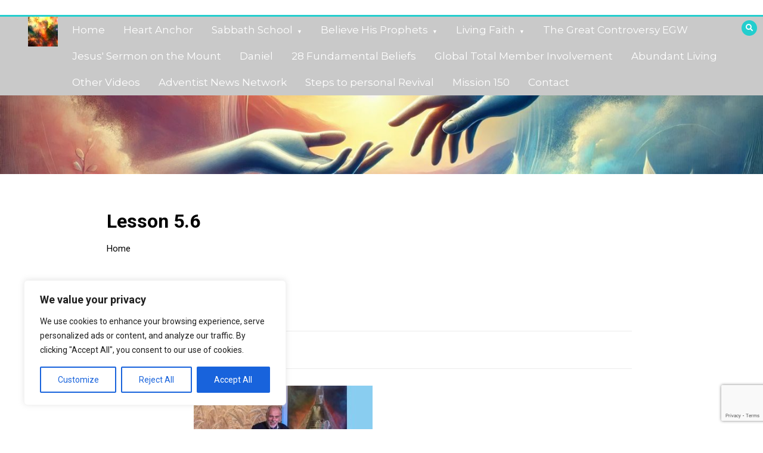

--- FILE ---
content_type: text/html; charset=UTF-8
request_url: https://fulfilleddesire.net/lesson-5-6-11/
body_size: 163123
content:
<!doctype html>
<html lang="en-GB">
<head>
	<meta charset="UTF-8">
	<meta name="viewport" content="width=device-width, initial-scale=1">
	<link rel="profile" href="https://gmpg.org/xfn/11">
	<title>Lesson 5.6 &#8211; Fulfilled Desire</title>
<meta name='robots' content='max-image-preview:large' />
	<style>img:is([sizes="auto" i], [sizes^="auto," i]) { contain-intrinsic-size: 3000px 1500px }</style>
	<link rel='dns-prefetch' href='//stats.wp.com' />
<link rel='dns-prefetch' href='//fonts.googleapis.com' />
<link rel='dns-prefetch' href='//v0.wordpress.com' />
<link rel='preconnect' href='//c0.wp.com' />
<link rel="alternate" type="application/rss+xml" title="Fulfilled Desire &raquo; Feed" href="https://fulfilleddesire.net/feed/" />
<script type="text/javascript">
/* <![CDATA[ */
window._wpemojiSettings = {"baseUrl":"https:\/\/s.w.org\/images\/core\/emoji\/16.0.1\/72x72\/","ext":".png","svgUrl":"https:\/\/s.w.org\/images\/core\/emoji\/16.0.1\/svg\/","svgExt":".svg","source":{"concatemoji":"https:\/\/fulfilleddesire.net\/wp-includes\/js\/wp-emoji-release.min.js?ver=6.8.3"}};
/*! This file is auto-generated */
!function(s,n){var o,i,e;function c(e){try{var t={supportTests:e,timestamp:(new Date).valueOf()};sessionStorage.setItem(o,JSON.stringify(t))}catch(e){}}function p(e,t,n){e.clearRect(0,0,e.canvas.width,e.canvas.height),e.fillText(t,0,0);var t=new Uint32Array(e.getImageData(0,0,e.canvas.width,e.canvas.height).data),a=(e.clearRect(0,0,e.canvas.width,e.canvas.height),e.fillText(n,0,0),new Uint32Array(e.getImageData(0,0,e.canvas.width,e.canvas.height).data));return t.every(function(e,t){return e===a[t]})}function u(e,t){e.clearRect(0,0,e.canvas.width,e.canvas.height),e.fillText(t,0,0);for(var n=e.getImageData(16,16,1,1),a=0;a<n.data.length;a++)if(0!==n.data[a])return!1;return!0}function f(e,t,n,a){switch(t){case"flag":return n(e,"\ud83c\udff3\ufe0f\u200d\u26a7\ufe0f","\ud83c\udff3\ufe0f\u200b\u26a7\ufe0f")?!1:!n(e,"\ud83c\udde8\ud83c\uddf6","\ud83c\udde8\u200b\ud83c\uddf6")&&!n(e,"\ud83c\udff4\udb40\udc67\udb40\udc62\udb40\udc65\udb40\udc6e\udb40\udc67\udb40\udc7f","\ud83c\udff4\u200b\udb40\udc67\u200b\udb40\udc62\u200b\udb40\udc65\u200b\udb40\udc6e\u200b\udb40\udc67\u200b\udb40\udc7f");case"emoji":return!a(e,"\ud83e\udedf")}return!1}function g(e,t,n,a){var r="undefined"!=typeof WorkerGlobalScope&&self instanceof WorkerGlobalScope?new OffscreenCanvas(300,150):s.createElement("canvas"),o=r.getContext("2d",{willReadFrequently:!0}),i=(o.textBaseline="top",o.font="600 32px Arial",{});return e.forEach(function(e){i[e]=t(o,e,n,a)}),i}function t(e){var t=s.createElement("script");t.src=e,t.defer=!0,s.head.appendChild(t)}"undefined"!=typeof Promise&&(o="wpEmojiSettingsSupports",i=["flag","emoji"],n.supports={everything:!0,everythingExceptFlag:!0},e=new Promise(function(e){s.addEventListener("DOMContentLoaded",e,{once:!0})}),new Promise(function(t){var n=function(){try{var e=JSON.parse(sessionStorage.getItem(o));if("object"==typeof e&&"number"==typeof e.timestamp&&(new Date).valueOf()<e.timestamp+604800&&"object"==typeof e.supportTests)return e.supportTests}catch(e){}return null}();if(!n){if("undefined"!=typeof Worker&&"undefined"!=typeof OffscreenCanvas&&"undefined"!=typeof URL&&URL.createObjectURL&&"undefined"!=typeof Blob)try{var e="postMessage("+g.toString()+"("+[JSON.stringify(i),f.toString(),p.toString(),u.toString()].join(",")+"));",a=new Blob([e],{type:"text/javascript"}),r=new Worker(URL.createObjectURL(a),{name:"wpTestEmojiSupports"});return void(r.onmessage=function(e){c(n=e.data),r.terminate(),t(n)})}catch(e){}c(n=g(i,f,p,u))}t(n)}).then(function(e){for(var t in e)n.supports[t]=e[t],n.supports.everything=n.supports.everything&&n.supports[t],"flag"!==t&&(n.supports.everythingExceptFlag=n.supports.everythingExceptFlag&&n.supports[t]);n.supports.everythingExceptFlag=n.supports.everythingExceptFlag&&!n.supports.flag,n.DOMReady=!1,n.readyCallback=function(){n.DOMReady=!0}}).then(function(){return e}).then(function(){var e;n.supports.everything||(n.readyCallback(),(e=n.source||{}).concatemoji?t(e.concatemoji):e.wpemoji&&e.twemoji&&(t(e.twemoji),t(e.wpemoji)))}))}((window,document),window._wpemojiSettings);
/* ]]> */
</script>
<link rel='stylesheet' id='wti_like_post_style-css' href='https://fulfilleddesire.net/wp-content/plugins/wti-like-post/css/wti_like_post.css?ver=6.8.3' type='text/css' media='all' />
<link rel='stylesheet' id='dashicons-css' href='https://c0.wp.com/c/6.8.3/wp-includes/css/dashicons.min.css' type='text/css' media='all' />
<link rel='stylesheet' id='post-views-counter-frontend-css' href='https://fulfilleddesire.net/wp-content/plugins/post-views-counter/css/frontend.min.css?ver=1.5.7' type='text/css' media='all' />
<style id='wp-emoji-styles-inline-css' type='text/css'>

	img.wp-smiley, img.emoji {
		display: inline !important;
		border: none !important;
		box-shadow: none !important;
		height: 1em !important;
		width: 1em !important;
		margin: 0 0.07em !important;
		vertical-align: -0.1em !important;
		background: none !important;
		padding: 0 !important;
	}
</style>
<link rel='stylesheet' id='wp-block-library-css' href='https://c0.wp.com/c/6.8.3/wp-includes/css/dist/block-library/style.min.css' type='text/css' media='all' />
<style id='wp-block-library-theme-inline-css' type='text/css'>
.wp-block-audio :where(figcaption){color:#555;font-size:13px;text-align:center}.is-dark-theme .wp-block-audio :where(figcaption){color:#ffffffa6}.wp-block-audio{margin:0 0 1em}.wp-block-code{border:1px solid #ccc;border-radius:4px;font-family:Menlo,Consolas,monaco,monospace;padding:.8em 1em}.wp-block-embed :where(figcaption){color:#555;font-size:13px;text-align:center}.is-dark-theme .wp-block-embed :where(figcaption){color:#ffffffa6}.wp-block-embed{margin:0 0 1em}.blocks-gallery-caption{color:#555;font-size:13px;text-align:center}.is-dark-theme .blocks-gallery-caption{color:#ffffffa6}:root :where(.wp-block-image figcaption){color:#555;font-size:13px;text-align:center}.is-dark-theme :root :where(.wp-block-image figcaption){color:#ffffffa6}.wp-block-image{margin:0 0 1em}.wp-block-pullquote{border-bottom:4px solid;border-top:4px solid;color:currentColor;margin-bottom:1.75em}.wp-block-pullquote cite,.wp-block-pullquote footer,.wp-block-pullquote__citation{color:currentColor;font-size:.8125em;font-style:normal;text-transform:uppercase}.wp-block-quote{border-left:.25em solid;margin:0 0 1.75em;padding-left:1em}.wp-block-quote cite,.wp-block-quote footer{color:currentColor;font-size:.8125em;font-style:normal;position:relative}.wp-block-quote:where(.has-text-align-right){border-left:none;border-right:.25em solid;padding-left:0;padding-right:1em}.wp-block-quote:where(.has-text-align-center){border:none;padding-left:0}.wp-block-quote.is-large,.wp-block-quote.is-style-large,.wp-block-quote:where(.is-style-plain){border:none}.wp-block-search .wp-block-search__label{font-weight:700}.wp-block-search__button{border:1px solid #ccc;padding:.375em .625em}:where(.wp-block-group.has-background){padding:1.25em 2.375em}.wp-block-separator.has-css-opacity{opacity:.4}.wp-block-separator{border:none;border-bottom:2px solid;margin-left:auto;margin-right:auto}.wp-block-separator.has-alpha-channel-opacity{opacity:1}.wp-block-separator:not(.is-style-wide):not(.is-style-dots){width:100px}.wp-block-separator.has-background:not(.is-style-dots){border-bottom:none;height:1px}.wp-block-separator.has-background:not(.is-style-wide):not(.is-style-dots){height:2px}.wp-block-table{margin:0 0 1em}.wp-block-table td,.wp-block-table th{word-break:normal}.wp-block-table :where(figcaption){color:#555;font-size:13px;text-align:center}.is-dark-theme .wp-block-table :where(figcaption){color:#ffffffa6}.wp-block-video :where(figcaption){color:#555;font-size:13px;text-align:center}.is-dark-theme .wp-block-video :where(figcaption){color:#ffffffa6}.wp-block-video{margin:0 0 1em}:root :where(.wp-block-template-part.has-background){margin-bottom:0;margin-top:0;padding:1.25em 2.375em}
</style>
<style id='classic-theme-styles-inline-css' type='text/css'>
/*! This file is auto-generated */
.wp-block-button__link{color:#fff;background-color:#32373c;border-radius:9999px;box-shadow:none;text-decoration:none;padding:calc(.667em + 2px) calc(1.333em + 2px);font-size:1.125em}.wp-block-file__button{background:#32373c;color:#fff;text-decoration:none}
</style>
<link rel='stylesheet' id='mediaelement-css' href='https://c0.wp.com/c/6.8.3/wp-includes/js/mediaelement/mediaelementplayer-legacy.min.css' type='text/css' media='all' />
<link rel='stylesheet' id='wp-mediaelement-css' href='https://c0.wp.com/c/6.8.3/wp-includes/js/mediaelement/wp-mediaelement.min.css' type='text/css' media='all' />
<style id='jetpack-sharing-buttons-style-inline-css' type='text/css'>
.jetpack-sharing-buttons__services-list{display:flex;flex-direction:row;flex-wrap:wrap;gap:0;list-style-type:none;margin:5px;padding:0}.jetpack-sharing-buttons__services-list.has-small-icon-size{font-size:12px}.jetpack-sharing-buttons__services-list.has-normal-icon-size{font-size:16px}.jetpack-sharing-buttons__services-list.has-large-icon-size{font-size:24px}.jetpack-sharing-buttons__services-list.has-huge-icon-size{font-size:36px}@media print{.jetpack-sharing-buttons__services-list{display:none!important}}.editor-styles-wrapper .wp-block-jetpack-sharing-buttons{gap:0;padding-inline-start:0}ul.jetpack-sharing-buttons__services-list.has-background{padding:1.25em 2.375em}
</style>
<style id='global-styles-inline-css' type='text/css'>
:root{--wp--preset--aspect-ratio--square: 1;--wp--preset--aspect-ratio--4-3: 4/3;--wp--preset--aspect-ratio--3-4: 3/4;--wp--preset--aspect-ratio--3-2: 3/2;--wp--preset--aspect-ratio--2-3: 2/3;--wp--preset--aspect-ratio--16-9: 16/9;--wp--preset--aspect-ratio--9-16: 9/16;--wp--preset--color--black: #000000;--wp--preset--color--cyan-bluish-gray: #abb8c3;--wp--preset--color--white: #ffffff;--wp--preset--color--pale-pink: #f78da7;--wp--preset--color--vivid-red: #cf2e2e;--wp--preset--color--luminous-vivid-orange: #ff6900;--wp--preset--color--luminous-vivid-amber: #fcb900;--wp--preset--color--light-green-cyan: #7bdcb5;--wp--preset--color--vivid-green-cyan: #00d084;--wp--preset--color--pale-cyan-blue: #8ed1fc;--wp--preset--color--vivid-cyan-blue: #0693e3;--wp--preset--color--vivid-purple: #9b51e0;--wp--preset--gradient--vivid-cyan-blue-to-vivid-purple: linear-gradient(135deg,rgba(6,147,227,1) 0%,rgb(155,81,224) 100%);--wp--preset--gradient--light-green-cyan-to-vivid-green-cyan: linear-gradient(135deg,rgb(122,220,180) 0%,rgb(0,208,130) 100%);--wp--preset--gradient--luminous-vivid-amber-to-luminous-vivid-orange: linear-gradient(135deg,rgba(252,185,0,1) 0%,rgba(255,105,0,1) 100%);--wp--preset--gradient--luminous-vivid-orange-to-vivid-red: linear-gradient(135deg,rgba(255,105,0,1) 0%,rgb(207,46,46) 100%);--wp--preset--gradient--very-light-gray-to-cyan-bluish-gray: linear-gradient(135deg,rgb(238,238,238) 0%,rgb(169,184,195) 100%);--wp--preset--gradient--cool-to-warm-spectrum: linear-gradient(135deg,rgb(74,234,220) 0%,rgb(151,120,209) 20%,rgb(207,42,186) 40%,rgb(238,44,130) 60%,rgb(251,105,98) 80%,rgb(254,248,76) 100%);--wp--preset--gradient--blush-light-purple: linear-gradient(135deg,rgb(255,206,236) 0%,rgb(152,150,240) 100%);--wp--preset--gradient--blush-bordeaux: linear-gradient(135deg,rgb(254,205,165) 0%,rgb(254,45,45) 50%,rgb(107,0,62) 100%);--wp--preset--gradient--luminous-dusk: linear-gradient(135deg,rgb(255,203,112) 0%,rgb(199,81,192) 50%,rgb(65,88,208) 100%);--wp--preset--gradient--pale-ocean: linear-gradient(135deg,rgb(255,245,203) 0%,rgb(182,227,212) 50%,rgb(51,167,181) 100%);--wp--preset--gradient--electric-grass: linear-gradient(135deg,rgb(202,248,128) 0%,rgb(113,206,126) 100%);--wp--preset--gradient--midnight: linear-gradient(135deg,rgb(2,3,129) 0%,rgb(40,116,252) 100%);--wp--preset--font-size--small: 13px;--wp--preset--font-size--medium: 20px;--wp--preset--font-size--large: 36px;--wp--preset--font-size--x-large: 42px;--wp--preset--spacing--20: 0.44rem;--wp--preset--spacing--30: 0.67rem;--wp--preset--spacing--40: 1rem;--wp--preset--spacing--50: 1.5rem;--wp--preset--spacing--60: 2.25rem;--wp--preset--spacing--70: 3.38rem;--wp--preset--spacing--80: 5.06rem;--wp--preset--shadow--natural: 6px 6px 9px rgba(0, 0, 0, 0.2);--wp--preset--shadow--deep: 12px 12px 50px rgba(0, 0, 0, 0.4);--wp--preset--shadow--sharp: 6px 6px 0px rgba(0, 0, 0, 0.2);--wp--preset--shadow--outlined: 6px 6px 0px -3px rgba(255, 255, 255, 1), 6px 6px rgba(0, 0, 0, 1);--wp--preset--shadow--crisp: 6px 6px 0px rgba(0, 0, 0, 1);}:where(.is-layout-flex){gap: 0.5em;}:where(.is-layout-grid){gap: 0.5em;}body .is-layout-flex{display: flex;}.is-layout-flex{flex-wrap: wrap;align-items: center;}.is-layout-flex > :is(*, div){margin: 0;}body .is-layout-grid{display: grid;}.is-layout-grid > :is(*, div){margin: 0;}:where(.wp-block-columns.is-layout-flex){gap: 2em;}:where(.wp-block-columns.is-layout-grid){gap: 2em;}:where(.wp-block-post-template.is-layout-flex){gap: 1.25em;}:where(.wp-block-post-template.is-layout-grid){gap: 1.25em;}.has-black-color{color: var(--wp--preset--color--black) !important;}.has-cyan-bluish-gray-color{color: var(--wp--preset--color--cyan-bluish-gray) !important;}.has-white-color{color: var(--wp--preset--color--white) !important;}.has-pale-pink-color{color: var(--wp--preset--color--pale-pink) !important;}.has-vivid-red-color{color: var(--wp--preset--color--vivid-red) !important;}.has-luminous-vivid-orange-color{color: var(--wp--preset--color--luminous-vivid-orange) !important;}.has-luminous-vivid-amber-color{color: var(--wp--preset--color--luminous-vivid-amber) !important;}.has-light-green-cyan-color{color: var(--wp--preset--color--light-green-cyan) !important;}.has-vivid-green-cyan-color{color: var(--wp--preset--color--vivid-green-cyan) !important;}.has-pale-cyan-blue-color{color: var(--wp--preset--color--pale-cyan-blue) !important;}.has-vivid-cyan-blue-color{color: var(--wp--preset--color--vivid-cyan-blue) !important;}.has-vivid-purple-color{color: var(--wp--preset--color--vivid-purple) !important;}.has-black-background-color{background-color: var(--wp--preset--color--black) !important;}.has-cyan-bluish-gray-background-color{background-color: var(--wp--preset--color--cyan-bluish-gray) !important;}.has-white-background-color{background-color: var(--wp--preset--color--white) !important;}.has-pale-pink-background-color{background-color: var(--wp--preset--color--pale-pink) !important;}.has-vivid-red-background-color{background-color: var(--wp--preset--color--vivid-red) !important;}.has-luminous-vivid-orange-background-color{background-color: var(--wp--preset--color--luminous-vivid-orange) !important;}.has-luminous-vivid-amber-background-color{background-color: var(--wp--preset--color--luminous-vivid-amber) !important;}.has-light-green-cyan-background-color{background-color: var(--wp--preset--color--light-green-cyan) !important;}.has-vivid-green-cyan-background-color{background-color: var(--wp--preset--color--vivid-green-cyan) !important;}.has-pale-cyan-blue-background-color{background-color: var(--wp--preset--color--pale-cyan-blue) !important;}.has-vivid-cyan-blue-background-color{background-color: var(--wp--preset--color--vivid-cyan-blue) !important;}.has-vivid-purple-background-color{background-color: var(--wp--preset--color--vivid-purple) !important;}.has-black-border-color{border-color: var(--wp--preset--color--black) !important;}.has-cyan-bluish-gray-border-color{border-color: var(--wp--preset--color--cyan-bluish-gray) !important;}.has-white-border-color{border-color: var(--wp--preset--color--white) !important;}.has-pale-pink-border-color{border-color: var(--wp--preset--color--pale-pink) !important;}.has-vivid-red-border-color{border-color: var(--wp--preset--color--vivid-red) !important;}.has-luminous-vivid-orange-border-color{border-color: var(--wp--preset--color--luminous-vivid-orange) !important;}.has-luminous-vivid-amber-border-color{border-color: var(--wp--preset--color--luminous-vivid-amber) !important;}.has-light-green-cyan-border-color{border-color: var(--wp--preset--color--light-green-cyan) !important;}.has-vivid-green-cyan-border-color{border-color: var(--wp--preset--color--vivid-green-cyan) !important;}.has-pale-cyan-blue-border-color{border-color: var(--wp--preset--color--pale-cyan-blue) !important;}.has-vivid-cyan-blue-border-color{border-color: var(--wp--preset--color--vivid-cyan-blue) !important;}.has-vivid-purple-border-color{border-color: var(--wp--preset--color--vivid-purple) !important;}.has-vivid-cyan-blue-to-vivid-purple-gradient-background{background: var(--wp--preset--gradient--vivid-cyan-blue-to-vivid-purple) !important;}.has-light-green-cyan-to-vivid-green-cyan-gradient-background{background: var(--wp--preset--gradient--light-green-cyan-to-vivid-green-cyan) !important;}.has-luminous-vivid-amber-to-luminous-vivid-orange-gradient-background{background: var(--wp--preset--gradient--luminous-vivid-amber-to-luminous-vivid-orange) !important;}.has-luminous-vivid-orange-to-vivid-red-gradient-background{background: var(--wp--preset--gradient--luminous-vivid-orange-to-vivid-red) !important;}.has-very-light-gray-to-cyan-bluish-gray-gradient-background{background: var(--wp--preset--gradient--very-light-gray-to-cyan-bluish-gray) !important;}.has-cool-to-warm-spectrum-gradient-background{background: var(--wp--preset--gradient--cool-to-warm-spectrum) !important;}.has-blush-light-purple-gradient-background{background: var(--wp--preset--gradient--blush-light-purple) !important;}.has-blush-bordeaux-gradient-background{background: var(--wp--preset--gradient--blush-bordeaux) !important;}.has-luminous-dusk-gradient-background{background: var(--wp--preset--gradient--luminous-dusk) !important;}.has-pale-ocean-gradient-background{background: var(--wp--preset--gradient--pale-ocean) !important;}.has-electric-grass-gradient-background{background: var(--wp--preset--gradient--electric-grass) !important;}.has-midnight-gradient-background{background: var(--wp--preset--gradient--midnight) !important;}.has-small-font-size{font-size: var(--wp--preset--font-size--small) !important;}.has-medium-font-size{font-size: var(--wp--preset--font-size--medium) !important;}.has-large-font-size{font-size: var(--wp--preset--font-size--large) !important;}.has-x-large-font-size{font-size: var(--wp--preset--font-size--x-large) !important;}
:where(.wp-block-post-template.is-layout-flex){gap: 1.25em;}:where(.wp-block-post-template.is-layout-grid){gap: 1.25em;}
:where(.wp-block-columns.is-layout-flex){gap: 2em;}:where(.wp-block-columns.is-layout-grid){gap: 2em;}
:root :where(.wp-block-pullquote){font-size: 1.5em;line-height: 1.6;}
</style>
<link rel='stylesheet' id='video-ads-management-css' href='https://fulfilleddesire.net/wp-content/plugins/cactus-ads/css/video-ads-management.css?ver=20141005' type='text/css' media='all' />
<link rel='stylesheet' id='contact-form-7-css' href='https://fulfilleddesire.net/wp-content/plugins/contact-form-7/includes/css/styles.css?ver=6.1.3' type='text/css' media='all' />
<link rel='stylesheet' id='easy-tab-css' href='https://fulfilleddesire.net/wp-content/plugins/easy-tab/tab.css?ver=6.8.3' type='text/css' media='all' />
<link rel='stylesheet' id='rw-slider-image-script-css' href='https://fulfilleddesire.net/wp-content/plugins/slider-images/style/rw-slider-image-widget.css?ver=6.8.3' type='text/css' media='all' />
<link rel='stylesheet' id='rw-slider-image-style-fontawesome-css' href='https://fulfilleddesire.net/wp-content/plugins/slider-images/style/richwebicons.css?ver=6.8.3' type='text/css' media='all' />
<link rel='stylesheet' id='Rich_Web_Video_Slider-css' href='https://fulfilleddesire.net/wp-content/plugins/slider-video/Style/Rich-Web-Video-Slider-Widget.css?ver=6.8.3' type='text/css' media='all' />
<link rel='stylesheet' id='fontawesomeSl-css-css' href='https://fulfilleddesire.net/wp-content/plugins/slider-video/Style/richwebicons.css?ver=6.8.3' type='text/css' media='all' />
<link rel='stylesheet' id='super-rss-reader-css' href='https://fulfilleddesire.net/wp-content/plugins/super-rss-reader/public/css/style.min.css?ver=5.3' type='text/css' media='all' />
<link rel='stylesheet' id='owl-carousel-css-css' href='https://fulfilleddesire.net/wp-content/plugins/tr-post-slider-widget/css/owl.carousel.css?ver=6.8.3' type='text/css' media='all' />
<link rel='stylesheet' id='tr-ps-css-css' href='https://fulfilleddesire.net/wp-content/plugins/tr-post-slider-widget/css/tr-ps-frontend.css?ver=6.8.3' type='text/css' media='all' />
<link rel='stylesheet' id='slick-css' href='https://fulfilleddesire.net/wp-content/plugins/widget-post-slider/assets/css/slick.css?ver=all' type='text/css' media='all' />
<link rel='stylesheet' id='font-awesome-css-css' href='https://fulfilleddesire.net/wp-content/plugins/widget-post-slider/assets/css/font-awesome.min.css?ver=all' type='text/css' media='all' />
<link rel='stylesheet' id='widget-post-slider-style-css' href='https://fulfilleddesire.net/wp-content/plugins/widget-post-slider/assets/css/style.css?ver=all' type='text/css' media='all' />
<link rel='stylesheet' id='wpos-slick-style-css' href='https://fulfilleddesire.net/wp-content/plugins/wp-responsive-recent-post-slider/assets/css/slick.css?ver=3.6.5' type='text/css' media='all' />
<link rel='stylesheet' id='wppsac-public-style-css' href='https://fulfilleddesire.net/wp-content/plugins/wp-responsive-recent-post-slider/assets/css/recent-post-style.css?ver=3.6.5' type='text/css' media='all' />
<link rel='stylesheet' id='color-newsmagazine-site-title-css' href='https://fonts.googleapis.com/css?family=Roboto%3Alight%2Cregular%2Cbold&#038;ver=6.8.3' type='text/css' media='all' />
<link rel='stylesheet' id='color-newsmagazine-font-header-css' href='https://fonts.googleapis.com/css?family=Montserrat%3Alight%2Cregular%2Cbold&#038;ver=6.8.3' type='text/css' media='all' />
<link rel='stylesheet' id='color-newsmagazine-font-section-title-css' href='https://fonts.googleapis.com/css?family=Montserrat%3Alight%2Cregular%2Cbold&#038;ver=6.8.3' type='text/css' media='all' />
<link rel='stylesheet' id='color-newsmagazine-font-post-title-css' href='https://fonts.googleapis.com/css?family=Scada%3Alight%2Cregular%2Cbold&#038;ver=6.8.3' type='text/css' media='all' />
<link rel='stylesheet' id='color-newsmagazine-font-description-css' href='https://fonts.googleapis.com/css?family=Roboto%3Alight%2Cregular%2Cbold&#038;ver=6.8.3' type='text/css' media='all' />
<link rel='stylesheet' id='color-newsmagazine-font-widgetlist-css' href='https://fonts.googleapis.com/css?family=Lato%3Alight%2Cregular%2Cbold&#038;ver=6.8.3' type='text/css' media='all' />
<link rel='stylesheet' id='color-newsmagazine-font-footer-css' href='https://fonts.googleapis.com/css?family=Lato%3Alight%2Cregular%2Cbold&#038;ver=6.8.3' type='text/css' media='all' />
<link rel='stylesheet' id='color-newsmagazine-default-css' href='https://fulfilleddesire.net/wp-content/themes/color-newsmagazine/assets/css/default.css?ver=1.0.0' type='text/css' media='all' />
<link rel='stylesheet' id='bootstrap-css' href='https://fulfilleddesire.net/wp-content/themes/color-newsmagazine/assets/css/bootstrap.css?ver=4.0.0' type='text/css' media='all' />
<link rel='stylesheet' id='animate-css' href='https://fulfilleddesire.net/wp-content/themes/color-newsmagazine/assets/css/animate.css?ver=1.0.0' type='text/css' media='all' />
<link rel='stylesheet' id='font-awesome-5-css' href='https://fulfilleddesire.net/wp-content/themes/color-newsmagazine/assets/css/font-awesome-5.css?ver=5.1.12' type='text/css' media='all' />
<link rel='stylesheet' id='magnific-popup-css' href='https://fulfilleddesire.net/wp-content/themes/color-newsmagazine/assets/css/magnific-popup.css?ver=1.0.0' type='text/css' media='all' />
<link rel='stylesheet' id='color-newsmagazine-reset-css' href='https://fulfilleddesire.net/wp-content/themes/color-newsmagazine/assets/css/reset.css?ver=1.0.0' type='text/css' media='all' />
<link rel='stylesheet' id='ken-wheeler-slick-css' href='https://fulfilleddesire.net/wp-content/themes/color-newsmagazine/assets/css/slick.css?ver=1.0.0' type='text/css' media='all' />
<link rel='stylesheet' id='color-newsmagazine-style-css' href='https://fulfilleddesire.net/wp-content/themes/color-newsmagazine/style.css?ver=6.8.3' type='text/css' media='all' />
<link rel='stylesheet' id='color-newsmagazine-responsive-css' href='https://fulfilleddesire.net/wp-content/themes/color-newsmagazine/assets/css/responsive.css?ver=1.0.0' type='text/css' media='all' />
<link rel='stylesheet' id='slicknav-css' href='https://fulfilleddesire.net/wp-content/themes/color-newsmagazine/assets/css/slicknav.css?ver=1.0.10' type='text/css' media='all' />
<style id='color-newsmagazine-customizer-styles-inline-css' type='text/css'>

			#scrollUp,
			.slicknav_btn,
			.newsletter,
			.template-preloader-rapper,
			.header-social li:hover a,color_newsmagazine
			.main-menu .nav li:hover a,
			.main-menu .nav li .dropdown li a:hover,
			.main-menu .nav .dropdown li .dropdown li:hover,
			.main-menu .nav li.active a,
			.header .search-form .icon,
			.news-ticker .owl-controls .owl-nav div:hover,
			.hero-area .slider-content .category,
			.hero-area .slider-content .post-categories li a,
			#right-special-news .slick-prev,
			#left-special-news .slick-prev,
			.news-slider .cat-title::before,
			#hrsnews .news-title h2:before,
			#hrsnews .news-title h2:after,
			.news-column .slick-prev,
			.single-column .slick-prev,
			.layout-13 h2:before, .layout-13 h2:after,
			.navbar-nav .menu-description,
			.hero-area .owl-controls .owl-nav div:hover,
			.footer-slider .owl-controls .owl-nav div:hover,
			.special-news .title:before,
			.video-news .news-head .play,
			.news-carousel .news-head .play,
			.video-news .owl-dots .owl-dot:hover span,
			.video-news .owl-dots .owl-dot.active span,
			.news-carousel .owl-controls .owl-nav div:hover,
			.all-news-tabs .nav-main .nav-tabs li a.active, 
			.all-news-tabs .nav-main .nav-tabs li a:hover,
			.all-news-tabs .content .button a,
			.single-column .title:before,
			.news-style1.category .button .btn,
			.pagination li.active a,
			.pagination li:hover a,
			#left-special-news .count-news,
			.search-submit,
			.form-submit input:hover,
			.form-submit input,
			.footer .social li a:hover,
			.error-page,
			.blog-sidebar .tags ul li a:hover,
			.blog-sidebar .post-tab .nav li a.active,
			.blog-sidebar .post-tab .nav li a:hover,
			.blog-sidebar .single-sidebar h2 i,
			.comments-form .form-group .btn,
			.comments-form h2::before,
			.single-news .content .button a,
			.news-tabs .content .button a,
			.pagination li.active a, 
			.pagination li:hover a, 
			.pagination .page-numbers.current, 
			.pagination .page-numbers:hover {
				background-color:#23cece;
			}
			.mainbar {
				background-color:#ffffff;
			}
			.breadcrumbs header ul li.active a,
			#right-nav a,
			.nav-next a, .nav-previous a,
			.fa-tags:before,
			.cat-title span, .widget-title span, .footer .single-footer section h3,
			.date-time li i,
			.header-inner i,
			.main-menu .mega-menu .content h2:hover a,
			.main-menu .nav li.mega-menu .author a:hover,
			.main-menu .nav li.mega-menu .content .title-small a:hover,
			.header .search-form .form a,
			.special-news .title span,
			.video-news .news-head .play:hover,
			.news-carousel .news-head .play:hover,
			.single-column .title span,
			.single-column .cat-title span a, 
			.widget-title span a,
			.news-single .news-content blockquote::before,
			.error-page .btn:hover,
			.blog-sidebar .post-tab .post-info a:hover,
			.footer .copyright-content p a,
			.footer .copyright-content p,
			.blog-sidebar .single-sidebar ul li a:before,
			#commentform p a,
			.logo .text-logo span,
			.pagination li.active a, 
			.pagination li:hover a, 
			.pagination .page-numbers.current, 
			.pagination .page-numbers:hover,
			.owl-theme .owl-nav .owl-prev,
			.owl-theme .owl-nav .owl-next,
			#hrsnews .news-title h2
			{
				color:#23cece;
			}
			.hrnews-stripes:after,
			.news-tabs .nav-main .nav-tabs li a.active, 
			.news-tabs .nav-main .nav-tabs li a:hover
			{
				border-bottom: 2px solid #23cece;
			}
			.cat-title span {
				border-left-color: #23cece;
			}
			.main-menu .nav .dropdown {
				border-top: 2px solid #23cece;
			}
			.main-menu {
				border-top: 3px solid #23cece;
			}

			.navbar-nav .menu-description:after {
				border-top: 5px solid #23cece;
			}
			.special-news .title {
				border-left: 3px solid #23cece;
			}
			.all-news-tabs .nav-main .nav-tabs {
				border-bottom: 2px solid #23cece;
			}

			.meta-share .author img,
			.news-carousel .owl-controls .owl-nav div,
			.author .media img {
				border: 2px solid #23cece;
			}

			.news-single .news-content blockquote {
				border-left: 5px solid #23cece;
			}

			.comments-form .form .form-group input:hover,
			.comments-form .form .form-group textarea:hover{
				border-bottom-color: #23cece;
			}
			.footer .social li a:hover,
			.search-submit,
			#author,#email,#url,
			.hero-area .owl-controls .owl-nav div {
				border: 1px solid #23cece;
			}

			/*///// backgorund color ////*/

			.widget_tag_cloud .tagcloud a:hover, .blog-sidebar .tags ul li a:hover,
			.open-button,
			.hero-area button:hover {
				background-color: #23cece;
			}

			.hero-area .slider-content .post-categories li a,
			.news-tabs .content .button a,
			.news-style1.category .button .btn,
			.all-news-tabs .nav-main .nav-tabs li a.active,
			.all-news-tabs .nav-main .nav-tabs li a:hover,
			.single-news .content .button a,
			.navbar-nav .menu-description,
			.main-menu .nav li:hover a,
			.main-menu .nav li .dropdown li a:hover,
			.main-menu .nav .dropdown li .dropdown li:hover,
			.main-menu .nav li.active a,
			.widget_tag_cloud .tagcloud a:hover, .blog-sidebar .tags ul li a:hover,
			.open-button,
			.hero-area button:hover   {
				color: #ffffff;
			}

			.topbar{
				background: #c9c9c9;
			}
			.header-inner{
				background: #1f80ef;
			}
			.main-menu{
				background: #c9c9c9;
			}
			.news-ticker{
				background: #7c1717;
			}
			.news-style1.category .blog-sidebar, .central.container .blog-sidebar, .central.container .col-lg-3, .sidenav {
				background: #4796ef;
			}
			#content.havebgimage::before {
				background-image: url(https://fulfilleddesire.net/wp-content/uploads/2023/08/marble-3534940_1920.jpg);
			}
			.news-grid.section.havebgimage{
				background-image: url();
			}

			.site-title a ,
			p.site-description {
				font-family:Roboto! important;
			}
			.owl-stage-outer .owl-stage .single-ticker  a,
			.news-ticker .ticker-title,
			.main-menu, .main-menu .nav li .dropdown li a, .main-menu .nav li a,
			.header-bottom, .date-time li
			{
				font-family:Montserrat! important;
			}
			.cat-title span, .all-news-tabs .nav-main .nav-tabs li a,
			.widget-title span,
			.widget section h1, .widget section h2, .widget section h3, .widget section h4, .widget section h5, .widget section h6,
			#hrsnews .news-title h2,
			.news-tabs .nav-main .nav-tabs li a	{
				font-family:Montserrat! important;
			}
			.title-medium a, 
			.small-title a, 
			.title-small a,
			.hero-area .slider-content .post-categories li a,
			.hero-area .slider-text h3 a,
			.meta .author a,
			.meta .date a,
			.hero-area .meta .author,
			.meta span,
			.hero-area .meta .date,
			a.post-categories,
			.media .author a,
			.hrsnewsbox a,
			#hrsnews .timehr span
			{
				font-family:Scada! important;
			}
			.widget_tag_cloud .tagcloud a,
			.single-sidebar ul li a,
			.single-sidebar ul li ,
			.single-sidebar .textwidget,
			.single-sidebar .widget_tag_cloud .tagcloud a,
			.post-tab .post-info h4,
			.post-tab .post-info .meta,
			.single-sidebar form,
			.single-sidebar .calendar_wrap table caption,
			.single-sidebar .calendar_wrap table thead th,
			.single-sidebar .calendar_wrap table tbody td,
			.single-sidebar p
			{
				font-family:Lato! important;
			}
			.content, .slider-content, .news-content, .comments-area, .news-content p, 
			.author-profile p, .single-sidebar .content p
			{
				font-family:Roboto! important;
			}
			footer h3,
			footer .author,
			footer a,
			footer.footer,
			footer.footer p,
			footer.footer .date,
			footer.footer .meta,
			footer.footer .calendar_wrap table caption,
			footer.footer div a,
			footer.footer .single-footer h2,
			footer.footer .single-footer .cat-title span,
			.footer .single-news h4 a,
			footer .single-footer h3 
			{
				font-family:Lato! important;
			}
		
</style>
<link rel='stylesheet' id='cactus-video-css-css' href='https://fulfilleddesire.net/wp-content/plugins/cactus-video/css/main.css?ver=6.8.3' type='text/css' media='all' />
<link rel='stylesheet' id='videopro-lightbox-style-css' href='https://fulfilleddesire.net/wp-content/plugins/cactus-video/js/lightbox/lightbox.css?ver=6.8.3' type='text/css' media='all' />
<link rel='stylesheet' id='wp-pagenavi-css' href='https://fulfilleddesire.net/wp-content/plugins/wp-pagenavi/pagenavi-css.css?ver=2.70' type='text/css' media='all' />
<link rel='stylesheet' id='ct-priority-nav-css' href='https://fulfilleddesire.net/wp-content/plugins/videopro-shortcodes/shortcodes/js/priority-nav/priority-nav-core.css?ver=6.8.3' type='text/css' media='all' />
<link rel='stylesheet' id='ct_shortcode_style-css' href='https://fulfilleddesire.net/wp-content/plugins/videopro-shortcodes/shortcodes/css/shortcode.css?ver=1.0' type='text/css' media='all' />
<link rel='stylesheet' id='wps-visitor-style-css' href='https://fulfilleddesire.net/wp-content/plugins/wps-visitor-counter/styles/css/default.css?ver=2' type='text/css' media='all' />
<!--n2css--><!--n2js--><script type="text/javascript" src="https://c0.wp.com/c/6.8.3/wp-includes/js/jquery/jquery.min.js" id="jquery-core-js"></script>
<script type="text/javascript" src="https://c0.wp.com/c/6.8.3/wp-includes/js/jquery/jquery-migrate.min.js" id="jquery-migrate-js"></script>
<script type="text/javascript" id="wti_like_post_script-js-extra">
/* <![CDATA[ */
var wtilp = {"ajax_url":"https:\/\/fulfilleddesire.net\/wp-admin\/admin-ajax.php"};
/* ]]> */
</script>
<script type="text/javascript" src="https://fulfilleddesire.net/wp-content/plugins/wti-like-post/js/wti_like_post.js?ver=6.8.3" id="wti_like_post_script-js"></script>
<script type="text/javascript" id="cookie-law-info-js-extra">
/* <![CDATA[ */
var _ckyConfig = {"_ipData":[],"_assetsURL":"https:\/\/fulfilleddesire.net\/wp-content\/plugins\/cookie-law-info\/lite\/frontend\/images\/","_publicURL":"https:\/\/fulfilleddesire.net","_expiry":"365","_categories":[{"name":"Necessary","slug":"necessary","isNecessary":true,"ccpaDoNotSell":true,"cookies":[],"active":true,"defaultConsent":{"gdpr":true,"ccpa":true}},{"name":"Functional","slug":"functional","isNecessary":false,"ccpaDoNotSell":true,"cookies":[],"active":true,"defaultConsent":{"gdpr":false,"ccpa":false}},{"name":"Analytics","slug":"analytics","isNecessary":false,"ccpaDoNotSell":true,"cookies":[],"active":true,"defaultConsent":{"gdpr":false,"ccpa":false}},{"name":"Performance","slug":"performance","isNecessary":false,"ccpaDoNotSell":true,"cookies":[],"active":true,"defaultConsent":{"gdpr":false,"ccpa":false}},{"name":"Advertisement","slug":"advertisement","isNecessary":false,"ccpaDoNotSell":true,"cookies":[],"active":true,"defaultConsent":{"gdpr":false,"ccpa":false}}],"_activeLaw":"gdpr","_rootDomain":"","_block":"1","_showBanner":"1","_bannerConfig":{"settings":{"type":"box","preferenceCenterType":"popup","position":"bottom-left","applicableLaw":"gdpr"},"behaviours":{"reloadBannerOnAccept":false,"loadAnalyticsByDefault":false,"animations":{"onLoad":"animate","onHide":"sticky"}},"config":{"revisitConsent":{"status":true,"tag":"revisit-consent","position":"bottom-left","meta":{"url":"#"},"styles":{"background-color":"#0056A7"},"elements":{"title":{"type":"text","tag":"revisit-consent-title","status":true,"styles":{"color":"#0056a7"}}}},"preferenceCenter":{"toggle":{"status":true,"tag":"detail-category-toggle","type":"toggle","states":{"active":{"styles":{"background-color":"#1863DC"}},"inactive":{"styles":{"background-color":"#D0D5D2"}}}}},"categoryPreview":{"status":false,"toggle":{"status":true,"tag":"detail-category-preview-toggle","type":"toggle","states":{"active":{"styles":{"background-color":"#1863DC"}},"inactive":{"styles":{"background-color":"#D0D5D2"}}}}},"videoPlaceholder":{"status":true,"styles":{"background-color":"#000000","border-color":"#000000","color":"#ffffff"}},"readMore":{"status":false,"tag":"readmore-button","type":"link","meta":{"noFollow":true,"newTab":true},"styles":{"color":"#1863DC","background-color":"transparent","border-color":"transparent"}},"showMore":{"status":true,"tag":"show-desc-button","type":"button","styles":{"color":"#1863DC"}},"showLess":{"status":true,"tag":"hide-desc-button","type":"button","styles":{"color":"#1863DC"}},"alwaysActive":{"status":true,"tag":"always-active","styles":{"color":"#008000"}},"manualLinks":{"status":true,"tag":"manual-links","type":"link","styles":{"color":"#1863DC"}},"auditTable":{"status":true},"optOption":{"status":true,"toggle":{"status":true,"tag":"optout-option-toggle","type":"toggle","states":{"active":{"styles":{"background-color":"#1863dc"}},"inactive":{"styles":{"background-color":"#FFFFFF"}}}}}}},"_version":"3.3.6","_logConsent":"1","_tags":[{"tag":"accept-button","styles":{"color":"#FFFFFF","background-color":"#1863DC","border-color":"#1863DC"}},{"tag":"reject-button","styles":{"color":"#1863DC","background-color":"transparent","border-color":"#1863DC"}},{"tag":"settings-button","styles":{"color":"#1863DC","background-color":"transparent","border-color":"#1863DC"}},{"tag":"readmore-button","styles":{"color":"#1863DC","background-color":"transparent","border-color":"transparent"}},{"tag":"donotsell-button","styles":{"color":"#1863DC","background-color":"transparent","border-color":"transparent"}},{"tag":"show-desc-button","styles":{"color":"#1863DC"}},{"tag":"hide-desc-button","styles":{"color":"#1863DC"}},{"tag":"cky-always-active","styles":[]},{"tag":"cky-link","styles":[]},{"tag":"accept-button","styles":{"color":"#FFFFFF","background-color":"#1863DC","border-color":"#1863DC"}},{"tag":"revisit-consent","styles":{"background-color":"#0056A7"}}],"_shortCodes":[{"key":"cky_readmore","content":"<a href=\"#\" class=\"cky-policy\" aria-label=\"Cookie Policy\" target=\"_blank\" rel=\"noopener\" data-cky-tag=\"readmore-button\">Cookie Policy<\/a>","tag":"readmore-button","status":false,"attributes":{"rel":"nofollow","target":"_blank"}},{"key":"cky_show_desc","content":"<button class=\"cky-show-desc-btn\" data-cky-tag=\"show-desc-button\" aria-label=\"Show more\">Show more<\/button>","tag":"show-desc-button","status":true,"attributes":[]},{"key":"cky_hide_desc","content":"<button class=\"cky-show-desc-btn\" data-cky-tag=\"hide-desc-button\" aria-label=\"Show less\">Show less<\/button>","tag":"hide-desc-button","status":true,"attributes":[]},{"key":"cky_optout_show_desc","content":"[cky_optout_show_desc]","tag":"optout-show-desc-button","status":true,"attributes":[]},{"key":"cky_optout_hide_desc","content":"[cky_optout_hide_desc]","tag":"optout-hide-desc-button","status":true,"attributes":[]},{"key":"cky_category_toggle_label","content":"[cky_{{status}}_category_label] [cky_preference_{{category_slug}}_title]","tag":"","status":true,"attributes":[]},{"key":"cky_enable_category_label","content":"Enable","tag":"","status":true,"attributes":[]},{"key":"cky_disable_category_label","content":"Disable","tag":"","status":true,"attributes":[]},{"key":"cky_video_placeholder","content":"<div class=\"video-placeholder-normal\" data-cky-tag=\"video-placeholder\" id=\"[UNIQUEID]\"><p class=\"video-placeholder-text-normal\" data-cky-tag=\"placeholder-title\">Please accept cookies to access this content<\/p><\/div>","tag":"","status":true,"attributes":[]},{"key":"cky_enable_optout_label","content":"Enable","tag":"","status":true,"attributes":[]},{"key":"cky_disable_optout_label","content":"Disable","tag":"","status":true,"attributes":[]},{"key":"cky_optout_toggle_label","content":"[cky_{{status}}_optout_label] [cky_optout_option_title]","tag":"","status":true,"attributes":[]},{"key":"cky_optout_option_title","content":"Do Not Sell or Share My Personal Information","tag":"","status":true,"attributes":[]},{"key":"cky_optout_close_label","content":"Close","tag":"","status":true,"attributes":[]},{"key":"cky_preference_close_label","content":"Close","tag":"","status":true,"attributes":[]}],"_rtl":"","_language":"en","_providersToBlock":[]};
var _ckyStyles = {"css":".cky-overlay{background: #000000; opacity: 0.4; position: fixed; top: 0; left: 0; width: 100%; height: 100%; z-index: 99999999;}.cky-hide{display: none;}.cky-btn-revisit-wrapper{display: flex; align-items: center; justify-content: center; background: #0056a7; width: 45px; height: 45px; border-radius: 50%; position: fixed; z-index: 999999; cursor: pointer;}.cky-revisit-bottom-left{bottom: 15px; left: 15px;}.cky-revisit-bottom-right{bottom: 15px; right: 15px;}.cky-btn-revisit-wrapper .cky-btn-revisit{display: flex; align-items: center; justify-content: center; background: none; border: none; cursor: pointer; position: relative; margin: 0; padding: 0;}.cky-btn-revisit-wrapper .cky-btn-revisit img{max-width: fit-content; margin: 0; height: 30px; width: 30px;}.cky-revisit-bottom-left:hover::before{content: attr(data-tooltip); position: absolute; background: #4e4b66; color: #ffffff; left: calc(100% + 7px); font-size: 12px; line-height: 16px; width: max-content; padding: 4px 8px; border-radius: 4px;}.cky-revisit-bottom-left:hover::after{position: absolute; content: \"\"; border: 5px solid transparent; left: calc(100% + 2px); border-left-width: 0; border-right-color: #4e4b66;}.cky-revisit-bottom-right:hover::before{content: attr(data-tooltip); position: absolute; background: #4e4b66; color: #ffffff; right: calc(100% + 7px); font-size: 12px; line-height: 16px; width: max-content; padding: 4px 8px; border-radius: 4px;}.cky-revisit-bottom-right:hover::after{position: absolute; content: \"\"; border: 5px solid transparent; right: calc(100% + 2px); border-right-width: 0; border-left-color: #4e4b66;}.cky-revisit-hide{display: none;}.cky-consent-container{position: fixed; width: 440px; box-sizing: border-box; z-index: 9999999; border-radius: 6px;}.cky-consent-container .cky-consent-bar{background: #ffffff; border: 1px solid; padding: 20px 26px; box-shadow: 0 -1px 10px 0 #acabab4d; border-radius: 6px;}.cky-box-bottom-left{bottom: 40px; left: 40px;}.cky-box-bottom-right{bottom: 40px; right: 40px;}.cky-box-top-left{top: 40px; left: 40px;}.cky-box-top-right{top: 40px; right: 40px;}.cky-custom-brand-logo-wrapper .cky-custom-brand-logo{width: 100px; height: auto; margin: 0 0 12px 0;}.cky-notice .cky-title{color: #212121; font-weight: 700; font-size: 18px; line-height: 24px; margin: 0 0 12px 0;}.cky-notice-des *,.cky-preference-content-wrapper *,.cky-accordion-header-des *,.cky-gpc-wrapper .cky-gpc-desc *{font-size: 14px;}.cky-notice-des{color: #212121; font-size: 14px; line-height: 24px; font-weight: 400;}.cky-notice-des img{height: 25px; width: 25px;}.cky-consent-bar .cky-notice-des p,.cky-gpc-wrapper .cky-gpc-desc p,.cky-preference-body-wrapper .cky-preference-content-wrapper p,.cky-accordion-header-wrapper .cky-accordion-header-des p,.cky-cookie-des-table li div:last-child p{color: inherit; margin-top: 0; overflow-wrap: break-word;}.cky-notice-des P:last-child,.cky-preference-content-wrapper p:last-child,.cky-cookie-des-table li div:last-child p:last-child,.cky-gpc-wrapper .cky-gpc-desc p:last-child{margin-bottom: 0;}.cky-notice-des a.cky-policy,.cky-notice-des button.cky-policy{font-size: 14px; color: #1863dc; white-space: nowrap; cursor: pointer; background: transparent; border: 1px solid; text-decoration: underline;}.cky-notice-des button.cky-policy{padding: 0;}.cky-notice-des a.cky-policy:focus-visible,.cky-notice-des button.cky-policy:focus-visible,.cky-preference-content-wrapper .cky-show-desc-btn:focus-visible,.cky-accordion-header .cky-accordion-btn:focus-visible,.cky-preference-header .cky-btn-close:focus-visible,.cky-switch input[type=\"checkbox\"]:focus-visible,.cky-footer-wrapper a:focus-visible,.cky-btn:focus-visible{outline: 2px solid #1863dc; outline-offset: 2px;}.cky-btn:focus:not(:focus-visible),.cky-accordion-header .cky-accordion-btn:focus:not(:focus-visible),.cky-preference-content-wrapper .cky-show-desc-btn:focus:not(:focus-visible),.cky-btn-revisit-wrapper .cky-btn-revisit:focus:not(:focus-visible),.cky-preference-header .cky-btn-close:focus:not(:focus-visible),.cky-consent-bar .cky-banner-btn-close:focus:not(:focus-visible){outline: 0;}button.cky-show-desc-btn:not(:hover):not(:active){color: #1863dc; background: transparent;}button.cky-accordion-btn:not(:hover):not(:active),button.cky-banner-btn-close:not(:hover):not(:active),button.cky-btn-revisit:not(:hover):not(:active),button.cky-btn-close:not(:hover):not(:active){background: transparent;}.cky-consent-bar button:hover,.cky-modal.cky-modal-open button:hover,.cky-consent-bar button:focus,.cky-modal.cky-modal-open button:focus{text-decoration: none;}.cky-notice-btn-wrapper{display: flex; justify-content: flex-start; align-items: center; flex-wrap: wrap; margin-top: 16px;}.cky-notice-btn-wrapper .cky-btn{text-shadow: none; box-shadow: none;}.cky-btn{flex: auto; max-width: 100%; font-size: 14px; font-family: inherit; line-height: 24px; padding: 8px; font-weight: 500; margin: 0 8px 0 0; border-radius: 2px; cursor: pointer; text-align: center; text-transform: none; min-height: 0;}.cky-btn:hover{opacity: 0.8;}.cky-btn-customize{color: #1863dc; background: transparent; border: 2px solid #1863dc;}.cky-btn-reject{color: #1863dc; background: transparent; border: 2px solid #1863dc;}.cky-btn-accept{background: #1863dc; color: #ffffff; border: 2px solid #1863dc;}.cky-btn:last-child{margin-right: 0;}@media (max-width: 576px){.cky-box-bottom-left{bottom: 0; left: 0;}.cky-box-bottom-right{bottom: 0; right: 0;}.cky-box-top-left{top: 0; left: 0;}.cky-box-top-right{top: 0; right: 0;}}@media (max-width: 440px){.cky-box-bottom-left, .cky-box-bottom-right, .cky-box-top-left, .cky-box-top-right{width: 100%; max-width: 100%;}.cky-consent-container .cky-consent-bar{padding: 20px 0;}.cky-custom-brand-logo-wrapper, .cky-notice .cky-title, .cky-notice-des, .cky-notice-btn-wrapper{padding: 0 24px;}.cky-notice-des{max-height: 40vh; overflow-y: scroll;}.cky-notice-btn-wrapper{flex-direction: column; margin-top: 0;}.cky-btn{width: 100%; margin: 10px 0 0 0;}.cky-notice-btn-wrapper .cky-btn-customize{order: 2;}.cky-notice-btn-wrapper .cky-btn-reject{order: 3;}.cky-notice-btn-wrapper .cky-btn-accept{order: 1; margin-top: 16px;}}@media (max-width: 352px){.cky-notice .cky-title{font-size: 16px;}.cky-notice-des *{font-size: 12px;}.cky-notice-des, .cky-btn{font-size: 12px;}}.cky-modal.cky-modal-open{display: flex; visibility: visible; -webkit-transform: translate(-50%, -50%); -moz-transform: translate(-50%, -50%); -ms-transform: translate(-50%, -50%); -o-transform: translate(-50%, -50%); transform: translate(-50%, -50%); top: 50%; left: 50%; transition: all 1s ease;}.cky-modal{box-shadow: 0 32px 68px rgba(0, 0, 0, 0.3); margin: 0 auto; position: fixed; max-width: 100%; background: #ffffff; top: 50%; box-sizing: border-box; border-radius: 6px; z-index: 999999999; color: #212121; -webkit-transform: translate(-50%, 100%); -moz-transform: translate(-50%, 100%); -ms-transform: translate(-50%, 100%); -o-transform: translate(-50%, 100%); transform: translate(-50%, 100%); visibility: hidden; transition: all 0s ease;}.cky-preference-center{max-height: 79vh; overflow: hidden; width: 845px; overflow: hidden; flex: 1 1 0; display: flex; flex-direction: column; border-radius: 6px;}.cky-preference-header{display: flex; align-items: center; justify-content: space-between; padding: 22px 24px; border-bottom: 1px solid;}.cky-preference-header .cky-preference-title{font-size: 18px; font-weight: 700; line-height: 24px;}.cky-preference-header .cky-btn-close{margin: 0; cursor: pointer; vertical-align: middle; padding: 0; background: none; border: none; width: auto; height: auto; min-height: 0; line-height: 0; text-shadow: none; box-shadow: none;}.cky-preference-header .cky-btn-close img{margin: 0; height: 10px; width: 10px;}.cky-preference-body-wrapper{padding: 0 24px; flex: 1; overflow: auto; box-sizing: border-box;}.cky-preference-content-wrapper,.cky-gpc-wrapper .cky-gpc-desc{font-size: 14px; line-height: 24px; font-weight: 400; padding: 12px 0;}.cky-preference-content-wrapper{border-bottom: 1px solid;}.cky-preference-content-wrapper img{height: 25px; width: 25px;}.cky-preference-content-wrapper .cky-show-desc-btn{font-size: 14px; font-family: inherit; color: #1863dc; text-decoration: none; line-height: 24px; padding: 0; margin: 0; white-space: nowrap; cursor: pointer; background: transparent; border-color: transparent; text-transform: none; min-height: 0; text-shadow: none; box-shadow: none;}.cky-accordion-wrapper{margin-bottom: 10px;}.cky-accordion{border-bottom: 1px solid;}.cky-accordion:last-child{border-bottom: none;}.cky-accordion .cky-accordion-item{display: flex; margin-top: 10px;}.cky-accordion .cky-accordion-body{display: none;}.cky-accordion.cky-accordion-active .cky-accordion-body{display: block; padding: 0 22px; margin-bottom: 16px;}.cky-accordion-header-wrapper{cursor: pointer; width: 100%;}.cky-accordion-item .cky-accordion-header{display: flex; justify-content: space-between; align-items: center;}.cky-accordion-header .cky-accordion-btn{font-size: 16px; font-family: inherit; color: #212121; line-height: 24px; background: none; border: none; font-weight: 700; padding: 0; margin: 0; cursor: pointer; text-transform: none; min-height: 0; text-shadow: none; box-shadow: none;}.cky-accordion-header .cky-always-active{color: #008000; font-weight: 600; line-height: 24px; font-size: 14px;}.cky-accordion-header-des{font-size: 14px; line-height: 24px; margin: 10px 0 16px 0;}.cky-accordion-chevron{margin-right: 22px; position: relative; cursor: pointer;}.cky-accordion-chevron-hide{display: none;}.cky-accordion .cky-accordion-chevron i::before{content: \"\"; position: absolute; border-right: 1.4px solid; border-bottom: 1.4px solid; border-color: inherit; height: 6px; width: 6px; -webkit-transform: rotate(-45deg); -moz-transform: rotate(-45deg); -ms-transform: rotate(-45deg); -o-transform: rotate(-45deg); transform: rotate(-45deg); transition: all 0.2s ease-in-out; top: 8px;}.cky-accordion.cky-accordion-active .cky-accordion-chevron i::before{-webkit-transform: rotate(45deg); -moz-transform: rotate(45deg); -ms-transform: rotate(45deg); -o-transform: rotate(45deg); transform: rotate(45deg);}.cky-audit-table{background: #f4f4f4; border-radius: 6px;}.cky-audit-table .cky-empty-cookies-text{color: inherit; font-size: 12px; line-height: 24px; margin: 0; padding: 10px;}.cky-audit-table .cky-cookie-des-table{font-size: 12px; line-height: 24px; font-weight: normal; padding: 15px 10px; border-bottom: 1px solid; border-bottom-color: inherit; margin: 0;}.cky-audit-table .cky-cookie-des-table:last-child{border-bottom: none;}.cky-audit-table .cky-cookie-des-table li{list-style-type: none; display: flex; padding: 3px 0;}.cky-audit-table .cky-cookie-des-table li:first-child{padding-top: 0;}.cky-cookie-des-table li div:first-child{width: 100px; font-weight: 600; word-break: break-word; word-wrap: break-word;}.cky-cookie-des-table li div:last-child{flex: 1; word-break: break-word; word-wrap: break-word; margin-left: 8px;}.cky-footer-shadow{display: block; width: 100%; height: 40px; background: linear-gradient(180deg, rgba(255, 255, 255, 0) 0%, #ffffff 100%); position: absolute; bottom: calc(100% - 1px);}.cky-footer-wrapper{position: relative;}.cky-prefrence-btn-wrapper{display: flex; flex-wrap: wrap; align-items: center; justify-content: center; padding: 22px 24px; border-top: 1px solid;}.cky-prefrence-btn-wrapper .cky-btn{flex: auto; max-width: 100%; text-shadow: none; box-shadow: none;}.cky-btn-preferences{color: #1863dc; background: transparent; border: 2px solid #1863dc;}.cky-preference-header,.cky-preference-body-wrapper,.cky-preference-content-wrapper,.cky-accordion-wrapper,.cky-accordion,.cky-accordion-wrapper,.cky-footer-wrapper,.cky-prefrence-btn-wrapper{border-color: inherit;}@media (max-width: 845px){.cky-modal{max-width: calc(100% - 16px);}}@media (max-width: 576px){.cky-modal{max-width: 100%;}.cky-preference-center{max-height: 100vh;}.cky-prefrence-btn-wrapper{flex-direction: column;}.cky-accordion.cky-accordion-active .cky-accordion-body{padding-right: 0;}.cky-prefrence-btn-wrapper .cky-btn{width: 100%; margin: 10px 0 0 0;}.cky-prefrence-btn-wrapper .cky-btn-reject{order: 3;}.cky-prefrence-btn-wrapper .cky-btn-accept{order: 1; margin-top: 0;}.cky-prefrence-btn-wrapper .cky-btn-preferences{order: 2;}}@media (max-width: 425px){.cky-accordion-chevron{margin-right: 15px;}.cky-notice-btn-wrapper{margin-top: 0;}.cky-accordion.cky-accordion-active .cky-accordion-body{padding: 0 15px;}}@media (max-width: 352px){.cky-preference-header .cky-preference-title{font-size: 16px;}.cky-preference-header{padding: 16px 24px;}.cky-preference-content-wrapper *, .cky-accordion-header-des *{font-size: 12px;}.cky-preference-content-wrapper, .cky-preference-content-wrapper .cky-show-more, .cky-accordion-header .cky-always-active, .cky-accordion-header-des, .cky-preference-content-wrapper .cky-show-desc-btn, .cky-notice-des a.cky-policy{font-size: 12px;}.cky-accordion-header .cky-accordion-btn{font-size: 14px;}}.cky-switch{display: flex;}.cky-switch input[type=\"checkbox\"]{position: relative; width: 44px; height: 24px; margin: 0; background: #d0d5d2; -webkit-appearance: none; border-radius: 50px; cursor: pointer; outline: 0; border: none; top: 0;}.cky-switch input[type=\"checkbox\"]:checked{background: #1863dc;}.cky-switch input[type=\"checkbox\"]:before{position: absolute; content: \"\"; height: 20px; width: 20px; left: 2px; bottom: 2px; border-radius: 50%; background-color: white; -webkit-transition: 0.4s; transition: 0.4s; margin: 0;}.cky-switch input[type=\"checkbox\"]:after{display: none;}.cky-switch input[type=\"checkbox\"]:checked:before{-webkit-transform: translateX(20px); -ms-transform: translateX(20px); transform: translateX(20px);}@media (max-width: 425px){.cky-switch input[type=\"checkbox\"]{width: 38px; height: 21px;}.cky-switch input[type=\"checkbox\"]:before{height: 17px; width: 17px;}.cky-switch input[type=\"checkbox\"]:checked:before{-webkit-transform: translateX(17px); -ms-transform: translateX(17px); transform: translateX(17px);}}.cky-consent-bar .cky-banner-btn-close{position: absolute; right: 9px; top: 5px; background: none; border: none; cursor: pointer; padding: 0; margin: 0; min-height: 0; line-height: 0; height: auto; width: auto; text-shadow: none; box-shadow: none;}.cky-consent-bar .cky-banner-btn-close img{height: 9px; width: 9px; margin: 0;}.cky-notice-group{font-size: 14px; line-height: 24px; font-weight: 400; color: #212121;}.cky-notice-btn-wrapper .cky-btn-do-not-sell{font-size: 14px; line-height: 24px; padding: 6px 0; margin: 0; font-weight: 500; background: none; border-radius: 2px; border: none; cursor: pointer; text-align: left; color: #1863dc; background: transparent; border-color: transparent; box-shadow: none; text-shadow: none;}.cky-consent-bar .cky-banner-btn-close:focus-visible,.cky-notice-btn-wrapper .cky-btn-do-not-sell:focus-visible,.cky-opt-out-btn-wrapper .cky-btn:focus-visible,.cky-opt-out-checkbox-wrapper input[type=\"checkbox\"].cky-opt-out-checkbox:focus-visible{outline: 2px solid #1863dc; outline-offset: 2px;}@media (max-width: 440px){.cky-consent-container{width: 100%;}}@media (max-width: 352px){.cky-notice-des a.cky-policy, .cky-notice-btn-wrapper .cky-btn-do-not-sell{font-size: 12px;}}.cky-opt-out-wrapper{padding: 12px 0;}.cky-opt-out-wrapper .cky-opt-out-checkbox-wrapper{display: flex; align-items: center;}.cky-opt-out-checkbox-wrapper .cky-opt-out-checkbox-label{font-size: 16px; font-weight: 700; line-height: 24px; margin: 0 0 0 12px; cursor: pointer;}.cky-opt-out-checkbox-wrapper input[type=\"checkbox\"].cky-opt-out-checkbox{background-color: #ffffff; border: 1px solid black; width: 20px; height: 18.5px; margin: 0; -webkit-appearance: none; position: relative; display: flex; align-items: center; justify-content: center; border-radius: 2px; cursor: pointer;}.cky-opt-out-checkbox-wrapper input[type=\"checkbox\"].cky-opt-out-checkbox:checked{background-color: #1863dc; border: none;}.cky-opt-out-checkbox-wrapper input[type=\"checkbox\"].cky-opt-out-checkbox:checked::after{left: 6px; bottom: 4px; width: 7px; height: 13px; border: solid #ffffff; border-width: 0 3px 3px 0; border-radius: 2px; -webkit-transform: rotate(45deg); -ms-transform: rotate(45deg); transform: rotate(45deg); content: \"\"; position: absolute; box-sizing: border-box;}.cky-opt-out-checkbox-wrapper.cky-disabled .cky-opt-out-checkbox-label,.cky-opt-out-checkbox-wrapper.cky-disabled input[type=\"checkbox\"].cky-opt-out-checkbox{cursor: no-drop;}.cky-gpc-wrapper{margin: 0 0 0 32px;}.cky-footer-wrapper .cky-opt-out-btn-wrapper{display: flex; flex-wrap: wrap; align-items: center; justify-content: center; padding: 22px 24px;}.cky-opt-out-btn-wrapper .cky-btn{flex: auto; max-width: 100%; text-shadow: none; box-shadow: none;}.cky-opt-out-btn-wrapper .cky-btn-cancel{border: 1px solid #dedfe0; background: transparent; color: #858585;}.cky-opt-out-btn-wrapper .cky-btn-confirm{background: #1863dc; color: #ffffff; border: 1px solid #1863dc;}@media (max-width: 352px){.cky-opt-out-checkbox-wrapper .cky-opt-out-checkbox-label{font-size: 14px;}.cky-gpc-wrapper .cky-gpc-desc, .cky-gpc-wrapper .cky-gpc-desc *{font-size: 12px;}.cky-opt-out-checkbox-wrapper input[type=\"checkbox\"].cky-opt-out-checkbox{width: 16px; height: 16px;}.cky-opt-out-checkbox-wrapper input[type=\"checkbox\"].cky-opt-out-checkbox:checked::after{left: 5px; bottom: 4px; width: 3px; height: 9px;}.cky-gpc-wrapper{margin: 0 0 0 28px;}}.video-placeholder-youtube{background-size: 100% 100%; background-position: center; background-repeat: no-repeat; background-color: #b2b0b059; position: relative; display: flex; align-items: center; justify-content: center; max-width: 100%;}.video-placeholder-text-youtube{text-align: center; align-items: center; padding: 10px 16px; background-color: #000000cc; color: #ffffff; border: 1px solid; border-radius: 2px; cursor: pointer;}.video-placeholder-normal{background-image: url(\"\/wp-content\/plugins\/cookie-law-info\/lite\/frontend\/images\/placeholder.svg\"); background-size: 80px; background-position: center; background-repeat: no-repeat; background-color: #b2b0b059; position: relative; display: flex; align-items: flex-end; justify-content: center; max-width: 100%;}.video-placeholder-text-normal{align-items: center; padding: 10px 16px; text-align: center; border: 1px solid; border-radius: 2px; cursor: pointer;}.cky-rtl{direction: rtl; text-align: right;}.cky-rtl .cky-banner-btn-close{left: 9px; right: auto;}.cky-rtl .cky-notice-btn-wrapper .cky-btn:last-child{margin-right: 8px;}.cky-rtl .cky-notice-btn-wrapper .cky-btn:first-child{margin-right: 0;}.cky-rtl .cky-notice-btn-wrapper{margin-left: 0; margin-right: 15px;}.cky-rtl .cky-prefrence-btn-wrapper .cky-btn{margin-right: 8px;}.cky-rtl .cky-prefrence-btn-wrapper .cky-btn:first-child{margin-right: 0;}.cky-rtl .cky-accordion .cky-accordion-chevron i::before{border: none; border-left: 1.4px solid; border-top: 1.4px solid; left: 12px;}.cky-rtl .cky-accordion.cky-accordion-active .cky-accordion-chevron i::before{-webkit-transform: rotate(-135deg); -moz-transform: rotate(-135deg); -ms-transform: rotate(-135deg); -o-transform: rotate(-135deg); transform: rotate(-135deg);}@media (max-width: 768px){.cky-rtl .cky-notice-btn-wrapper{margin-right: 0;}}@media (max-width: 576px){.cky-rtl .cky-notice-btn-wrapper .cky-btn:last-child{margin-right: 0;}.cky-rtl .cky-prefrence-btn-wrapper .cky-btn{margin-right: 0;}.cky-rtl .cky-accordion.cky-accordion-active .cky-accordion-body{padding: 0 22px 0 0;}}@media (max-width: 425px){.cky-rtl .cky-accordion.cky-accordion-active .cky-accordion-body{padding: 0 15px 0 0;}}.cky-rtl .cky-opt-out-btn-wrapper .cky-btn{margin-right: 12px;}.cky-rtl .cky-opt-out-btn-wrapper .cky-btn:first-child{margin-right: 0;}.cky-rtl .cky-opt-out-checkbox-wrapper .cky-opt-out-checkbox-label{margin: 0 12px 0 0;}"};
/* ]]> */
</script>
<script type="text/javascript" src="https://fulfilleddesire.net/wp-content/plugins/cookie-law-info/lite/frontend/js/script.min.js?ver=3.3.6" id="cookie-law-info-js"></script>
<script type="text/javascript" id="advance-search-js-extra">
/* <![CDATA[ */
var asf = {"ajaxurl":"https:\/\/fulfilleddesire.net\/wp-admin\/admin-ajax.php"};
/* ]]> */
</script>
<script type="text/javascript" src="https://fulfilleddesire.net/wp-content/plugins/advance-search-form/searchform.js?ver=6.8.3" id="advance-search-js"></script>
<script type="text/javascript" src="https://fulfilleddesire.net/wp-content/plugins/advance-search-form/jquery.mousewheel.js?ver=6.8.3" id="mousewheel-js"></script>
<script type="text/javascript" src="https://fulfilleddesire.net/wp-content/plugins/easy-tab/tab.js?ver=6.8.3" id="easy-tab-js"></script>
<script type="text/javascript" src="https://c0.wp.com/c/6.8.3/wp-includes/js/jquery/ui/core.min.js" id="jquery-ui-core-js"></script>
<script type="text/javascript" src="https://fulfilleddesire.net/wp-content/plugins/slider-images/scripts/rw-slider-image-widget.js?ver=6.8.3" id="rw-slider-image-script-js"></script>
<script type="text/javascript" src="https://fulfilleddesire.net/wp-content/plugins/slider-images/scripts/jquery.easing.1.2.js?ver=6.8.3" id="rw-slider-image-script-easing-js"></script>
<script type="text/javascript" src="https://fulfilleddesire.net/wp-content/plugins/slider-images/scripts/jquery.anythingslider.min.js?ver=6.8.3" id="rw-slider-image-script-anythingslider-js"></script>
<script type="text/javascript" src="https://fulfilleddesire.net/wp-content/plugins/slider-images/scripts/jquery.colorbox-min.js?ver=6.8.3" id="rw-slider-image-script-colorbox-js"></script>
<script type="text/javascript" id="Rich_Web_Video_Slider-js-extra">
/* <![CDATA[ */
var object = {"ajaxurl":"https:\/\/fulfilleddesire.net\/wp-admin\/admin-ajax.php"};
/* ]]> */
</script>
<script type="text/javascript" src="https://fulfilleddesire.net/wp-content/plugins/slider-video/Scripts/Rich-Web-Video-Slider-Widget.js?ver=6.8.3" id="Rich_Web_Video_Slider-js"></script>
<script type="text/javascript" src="https://fulfilleddesire.net/wp-content/plugins/super-rss-reader/public/js/jquery.easy-ticker.min.js?ver=5.3" id="jquery-easy-ticker-js"></script>
<script type="text/javascript" src="https://fulfilleddesire.net/wp-content/plugins/super-rss-reader/public/js/script.min.js?ver=5.3" id="super-rss-reader-js"></script>
<script type="text/javascript" src="https://fulfilleddesire.net/wp-content/plugins/tr-post-slider-widget/js/owl.carousel.min.js?ver=1.3.2" id="tr-ps-js-js"></script>
<script type="text/javascript" src="https://fulfilleddesire.net/wp-content/plugins/tr-post-slider-widget/js/cycle.js?ver=3.0.3" id="tr-cycle-js-js"></script>
<script type="text/javascript" id="wps-js-extra">
/* <![CDATA[ */
var wpspagevisit = {"ajaxurl":"https:\/\/fulfilleddesire.net\/wp-admin\/admin-ajax.php","ajax_nonce":"67c24ef3bf"};
/* ]]> */
</script>
<script type="text/javascript" src="https://fulfilleddesire.net/wp-content/plugins/wps-visitor-counter/styles/js/custom.js?ver=1" id="wps-js"></script>
<link rel="https://api.w.org/" href="https://fulfilleddesire.net/wp-json/" /><link rel="alternate" title="JSON" type="application/json" href="https://fulfilleddesire.net/wp-json/wp/v2/media/9980" /><link rel="EditURI" type="application/rsd+xml" title="RSD" href="https://fulfilleddesire.net/xmlrpc.php?rsd" />
<meta name="generator" content="WordPress 6.8.3" />
<link rel='shortlink' href='https://wp.me/aaJsLZ-2AY' />
<link rel="alternate" title="oEmbed (JSON)" type="application/json+oembed" href="https://fulfilleddesire.net/wp-json/oembed/1.0/embed?url=https%3A%2F%2Ffulfilleddesire.net%2Flesson-5-6-11%2F" />
<link rel="alternate" title="oEmbed (XML)" type="text/xml+oembed" href="https://fulfilleddesire.net/wp-json/oembed/1.0/embed?url=https%3A%2F%2Ffulfilleddesire.net%2Flesson-5-6-11%2F&#038;format=xml" />
<style id="cky-style-inline">[data-cky-tag]{visibility:hidden;}</style>
<link rel="stylesheet" href="https://fulfilleddesire.net/wp-content/plugins/count-per-day/counter.css" type="text/css" />
	<style>img#wpstats{display:none}</style>
			<script data-ad-client="" async src=""></script>
	
		<style type="text/css">
					.site-title,
			.site-description {
				position: absolute;
				clip: rect(1px, 1px, 1px, 1px);
			}
				</style>
		
<!-- Jetpack Open Graph Tags -->
<meta property="og:type" content="article" />
<meta property="og:title" content="Lesson 5.6" />
<meta property="og:url" content="https://fulfilleddesire.net/lesson-5-6-11/" />
<meta property="og:description" content="Visit the post for more." />
<meta property="article:published_time" content="2022-01-23T17:01:04+00:00" />
<meta property="article:modified_time" content="2022-01-23T17:01:04+00:00" />
<meta property="og:site_name" content="Fulfilled Desire" />
<meta property="og:image" content="https://fulfilleddesire.net/wp-content/uploads/2022/01/Lesson-5.6.jpg" />
<meta property="og:image:alt" content="" />
<meta property="og:locale" content="en_GB" />
<meta name="twitter:text:title" content="Lesson 5.6" />
<meta name="twitter:image" content="https://fulfilleddesire.net/wp-content/uploads/2022/01/Lesson-5.6.jpg?w=640" />
<meta name="twitter:card" content="summary_large_image" />
<meta name="twitter:description" content="Visit the post for more." />

<!-- End Jetpack Open Graph Tags -->
<link rel="icon" href="https://fulfilleddesire.net/wp-content/uploads/2018/06/cropped-Logo-Fulfilled-Desire-4-32x32.jpg" sizes="32x32" />
<link rel="icon" href="https://fulfilleddesire.net/wp-content/uploads/2018/06/cropped-Logo-Fulfilled-Desire-4-192x192.jpg" sizes="192x192" />
<link rel="apple-touch-icon" href="https://fulfilleddesire.net/wp-content/uploads/2018/06/cropped-Logo-Fulfilled-Desire-4-180x180.jpg" />
<meta name="msapplication-TileImage" content="https://fulfilleddesire.net/wp-content/uploads/2018/06/cropped-Logo-Fulfilled-Desire-4-270x270.jpg" />
</head>
<body  class="attachment wp-singular attachment-template-default single single-attachment postid-9980 attachmentid-9980 attachment-jpeg wp-custom-logo wp-embed-responsive wp-theme-color-newsmagazine auto-play metaslider-plugin">
		<!-- preloader -->
			<div class="template-preloader-rapper">
			<div class="spinner">
				<div class="double-bounce1"></div>
				<div class="double-bounce2"></div>
			</div>
		</div>
		<style type="text/css">
		.news-big .small-post .news-head {
			border-bottom-color: #2ad12f;
		}
		.news-tabs .tab-others .news-head {
			border-bottom-color: #2ad12f;
		}
		.news-column .small-post .news-head {
			border-bottom-color: #2ad12f;
		}
		.single-column .single-news .news-head {
			border-bottom-color: #2ad12f;
		}
	</style>
				
	<!-- End preloader -->
	<!-- Start Header -->
	<a class=" skip-link screen-reader-text" href="#content">Skip to content</a>
	<header class="header sticky-tops">
		<div class="container ">
									<div class="height25"> </div >
						<!-- Search Form -->
			<div class="search-form mt-4">
				<a class="icon" href="#"><i class="fa fa-search"></i></a>
				<form method ="get" action="https://fulfilleddesire.net/" class="form">
					<input type="text" value="" name="s" id="search" placeholder="">
					<a href="#"><button type="submit"><i class="fa fa-search"></i></button></a>
				</form>
			</div>
			<!--/ End Search Form -->
		</div>
		<!-- Main Menu -->
		
		<div class="main-menu ">
			<div class="container">
				<div class="row">
					<div class="col-lg-12">
						 	
							<div class =" custom-logo pr-3 float-left" >	
							<a href="https://fulfilleddesire.net/" class="custom-logo-link" rel="home"><img width="50" height="50" src="https://fulfilleddesire.net/wp-content/uploads/2023/08/cropped-universe-3324227_1920.jpg" class="custom-logo" alt="Fulfilled Desire" decoding="async" /></a> 
							</div> 
							
							<!-- Main Menu -->
						<nav id="site-navigation" class="navbar navbar-expand-lg" >
						<div id="collapse-1" class="navbar-collapse"><ul id="menu-primary" class="nav menu navbar-nav"><li itemscope="itemscope" itemtype="https://www.schema.org/SiteNavigationElement" id="menu-item-13041" class="menu-item menu-item-type-custom menu-item-object-custom menu-item-home nav-item menu-item-13041"><a title="Home" href="https://fulfilleddesire.net/" class="nav-link">Home</a></li>
<li itemscope="itemscope" itemtype="https://www.schema.org/SiteNavigationElement" id="menu-item-19517" class="menu-item menu-item-type-taxonomy menu-item-object-category nav-item menu-item-19517"><a title="Heart Anchor" href="https://fulfilleddesire.net/category/heart-anchor/" class="nav-link">Heart Anchor</a></li>
<li itemscope="itemscope" itemtype="https://www.schema.org/SiteNavigationElement" id="menu-item-13381" class="menu-item menu-item-type-post_type menu-item-object-page menu-item-has-children nav-item menu-item-13381"><a title="Sabbath School" href="https://fulfilleddesire.net/sabbath-school/" data-toggle="dropdown-toggle" class="nav-link" aria-haspopup="true" class="nav-link">Sabbath School</a>
<ul role="menu" class="dropdown" >
	<li itemscope="itemscope" itemtype="https://www.schema.org/SiteNavigationElement" id="menu-item-14656" class="menu-item menu-item-type-post_type menu-item-object-page menu-item-has-children nav-item menu-item-14656"><a title="2023" href="https://fulfilleddesire.net/2023-3/" class="dropdown-item" aria-haspopup="true" class="nav-link">2023</a>
	<ul role="menu" class="dropdown" >
		<li itemscope="itemscope" itemtype="https://www.schema.org/SiteNavigationElement" id="menu-item-13254" class="menu-item menu-item-type-taxonomy menu-item-object-category nav-item menu-item-13254"><a title="Three Cosmic Messages" href="https://fulfilleddesire.net/category/three-cosmic-messages/" class="dropdown-item" aria-haspopup="true" class="nav-link">Three Cosmic Messages</a></li>
		<li itemscope="itemscope" itemtype="https://www.schema.org/SiteNavigationElement" id="menu-item-13382" class="menu-item menu-item-type-taxonomy menu-item-object-category nav-item menu-item-13382"><a title="Ephesians" href="https://fulfilleddesire.net/category/ephesians/" class="dropdown-item" aria-haspopup="true" class="nav-link">Ephesians</a></li>
		<li itemscope="itemscope" itemtype="https://www.schema.org/SiteNavigationElement" id="menu-item-13888" class="menu-item menu-item-type-taxonomy menu-item-object-category nav-item menu-item-13888"><a title="God&#039;s Mission, My Mission" href="https://fulfilleddesire.net/category/gods-mission-my-mission/" class="dropdown-item" aria-haspopup="true" class="nav-link">God's Mission, My Mission</a></li>
	</ul>
</li>
	<li itemscope="itemscope" itemtype="https://www.schema.org/SiteNavigationElement" id="menu-item-14655" class="menu-item menu-item-type-post_type menu-item-object-page menu-item-has-children nav-item menu-item-14655"><a title="2024" href="https://fulfilleddesire.net/2024-2/" class="dropdown-item" aria-haspopup="true" class="nav-link">2024</a>
	<ul role="menu" class="dropdown" >
		<li itemscope="itemscope" itemtype="https://www.schema.org/SiteNavigationElement" id="menu-item-14657" class="menu-item menu-item-type-taxonomy menu-item-object-category nav-item menu-item-14657"><a title="Psalms" href="https://fulfilleddesire.net/category/psalms/" class="dropdown-item" aria-haspopup="true" class="nav-link">Psalms</a></li>
		<li itemscope="itemscope" itemtype="https://www.schema.org/SiteNavigationElement" id="menu-item-15069" class="menu-item menu-item-type-taxonomy menu-item-object-category nav-item menu-item-15069"><a title="The Great Controversy" href="https://fulfilleddesire.net/category/the-great-controversy/" class="dropdown-item" aria-haspopup="true" class="nav-link">The Great Controversy</a></li>
		<li itemscope="itemscope" itemtype="https://www.schema.org/SiteNavigationElement" id="menu-item-15684" class="menu-item menu-item-type-taxonomy menu-item-object-category nav-item menu-item-15684"><a title="The Book of Mark" href="https://fulfilleddesire.net/category/the-book-of-mark/" class="dropdown-item" aria-haspopup="true" class="nav-link">The Book of Mark</a></li>
		<li itemscope="itemscope" itemtype="https://www.schema.org/SiteNavigationElement" id="menu-item-16817" class="menu-item menu-item-type-taxonomy menu-item-object-category nav-item menu-item-16817"><a title="Themes in the Gospel of John" href="https://fulfilleddesire.net/category/themes-in-the-gospel-of-john/" class="dropdown-item" aria-haspopup="true" class="nav-link">Themes in the Gospel of John</a></li>
	</ul>
</li>
	<li itemscope="itemscope" itemtype="https://www.schema.org/SiteNavigationElement" id="menu-item-17853" class="menu-item menu-item-type-post_type menu-item-object-page menu-item-has-children nav-item menu-item-17853"><a title="2025" href="https://fulfilleddesire.net/2025-2/" class="dropdown-item" aria-haspopup="true" class="nav-link">2025</a>
	<ul role="menu" class="dropdown" >
		<li itemscope="itemscope" itemtype="https://www.schema.org/SiteNavigationElement" id="menu-item-17854" class="menu-item menu-item-type-taxonomy menu-item-object-category nav-item menu-item-17854"><a title="The God of Love and Justice" href="https://fulfilleddesire.net/category/the-god-of-love-and-justice/" class="dropdown-item" aria-haspopup="true" class="nav-link">The God of Love and Justice</a></li>
		<li itemscope="itemscope" itemtype="https://www.schema.org/SiteNavigationElement" id="menu-item-18757" class="menu-item menu-item-type-taxonomy menu-item-object-category nav-item menu-item-18757"><a title="Allusions, Images, Symbols" href="https://fulfilleddesire.net/category/allusions-images-symbols/" class="dropdown-item" aria-haspopup="true" class="nav-link">Allusions, Images, Symbols</a></li>
		<li itemscope="itemscope" itemtype="https://www.schema.org/SiteNavigationElement" id="menu-item-19885" class="menu-item menu-item-type-taxonomy menu-item-object-category nav-item menu-item-19885"><a title="Exodus." href="https://fulfilleddesire.net/category/exodus-1/" class="dropdown-item" aria-haspopup="true" class="nav-link">Exodus.</a></li>
		<li itemscope="itemscope" itemtype="https://www.schema.org/SiteNavigationElement" id="menu-item-20827" class="menu-item menu-item-type-taxonomy menu-item-object-category nav-item menu-item-20827"><a title="Lessons of Faith from Joshua" href="https://fulfilleddesire.net/category/lessons-of-faith-from-joshua/" class="dropdown-item" aria-haspopup="true" class="nav-link">Lessons of Faith from Joshua</a></li>
	</ul>
</li>
</ul>
</li>
<li itemscope="itemscope" itemtype="https://www.schema.org/SiteNavigationElement" id="menu-item-15793" class="menu-item menu-item-type-taxonomy menu-item-object-category menu-item-has-children nav-item menu-item-15793"><a title="Believe His Prophets" href="https://fulfilleddesire.net/category/believe-his-prophets/" data-toggle="dropdown-toggle" class="nav-link" aria-haspopup="true" class="nav-link">Believe His Prophets</a>
<ul role="menu" class="dropdown" >
	<li itemscope="itemscope" itemtype="https://www.schema.org/SiteNavigationElement" id="menu-item-18844" class="menu-item menu-item-type-taxonomy menu-item-object-category nav-item menu-item-18844"><a title="Genesis" href="https://fulfilleddesire.net/category/genesis/" class="dropdown-item" aria-haspopup="true" class="nav-link">Genesis</a></li>
	<li itemscope="itemscope" itemtype="https://www.schema.org/SiteNavigationElement" id="menu-item-19534" class="menu-item menu-item-type-taxonomy menu-item-object-category nav-item menu-item-19534"><a title="Exodus" href="https://fulfilleddesire.net/category/exodus/" class="dropdown-item" aria-haspopup="true" class="nav-link">Exodus</a></li>
	<li itemscope="itemscope" itemtype="https://www.schema.org/SiteNavigationElement" id="menu-item-20263" class="menu-item menu-item-type-taxonomy menu-item-object-category nav-item menu-item-20263"><a title="Leviticus" href="https://fulfilleddesire.net/category/leviticus/" class="dropdown-item" aria-haspopup="true" class="nav-link">Leviticus</a></li>
	<li itemscope="itemscope" itemtype="https://www.schema.org/SiteNavigationElement" id="menu-item-15841" class="menu-item menu-item-type-taxonomy menu-item-object-category nav-item menu-item-15841"><a title="Nahum" href="https://fulfilleddesire.net/category/nahum/" class="dropdown-item" aria-haspopup="true" class="nav-link">Nahum</a></li>
	<li itemscope="itemscope" itemtype="https://www.schema.org/SiteNavigationElement" id="menu-item-15840" class="menu-item menu-item-type-taxonomy menu-item-object-category nav-item menu-item-15840"><a title="Habakkuk" href="https://fulfilleddesire.net/category/habakkuk/" class="dropdown-item" aria-haspopup="true" class="nav-link">Habakkuk</a></li>
	<li itemscope="itemscope" itemtype="https://www.schema.org/SiteNavigationElement" id="menu-item-15842" class="menu-item menu-item-type-taxonomy menu-item-object-category nav-item menu-item-15842"><a title="Zephaniah" href="https://fulfilleddesire.net/category/zephaniah/" class="dropdown-item" aria-haspopup="true" class="nav-link">Zephaniah</a></li>
	<li itemscope="itemscope" itemtype="https://www.schema.org/SiteNavigationElement" id="menu-item-15851" class="menu-item menu-item-type-taxonomy menu-item-object-category nav-item menu-item-15851"><a title="Haggai" href="https://fulfilleddesire.net/category/haggai/" class="dropdown-item" aria-haspopup="true" class="nav-link">Haggai</a></li>
	<li itemscope="itemscope" itemtype="https://www.schema.org/SiteNavigationElement" id="menu-item-15962" class="menu-item menu-item-type-taxonomy menu-item-object-category nav-item menu-item-15962"><a title="Zechariah" href="https://fulfilleddesire.net/category/zechariah/" class="dropdown-item" aria-haspopup="true" class="nav-link">Zechariah</a></li>
	<li itemscope="itemscope" itemtype="https://www.schema.org/SiteNavigationElement" id="menu-item-16025" class="menu-item menu-item-type-taxonomy menu-item-object-category nav-item menu-item-16025"><a title="Malachi" href="https://fulfilleddesire.net/category/malachi/" class="dropdown-item" aria-haspopup="true" class="nav-link">Malachi</a></li>
	<li itemscope="itemscope" itemtype="https://www.schema.org/SiteNavigationElement" id="menu-item-16157" class="menu-item menu-item-type-taxonomy menu-item-object-category nav-item menu-item-16157"><a title="Matthew" href="https://fulfilleddesire.net/category/matthew/" class="dropdown-item" aria-haspopup="true" class="nav-link">Matthew</a></li>
	<li itemscope="itemscope" itemtype="https://www.schema.org/SiteNavigationElement" id="menu-item-16460" class="menu-item menu-item-type-taxonomy menu-item-object-category nav-item menu-item-16460"><a title="Mark" href="https://fulfilleddesire.net/category/mark/" class="dropdown-item" aria-haspopup="true" class="nav-link">Mark</a></li>
	<li itemscope="itemscope" itemtype="https://www.schema.org/SiteNavigationElement" id="menu-item-16616" class="menu-item menu-item-type-taxonomy menu-item-object-category nav-item menu-item-16616"><a title="Luke" href="https://fulfilleddesire.net/category/luke/" class="dropdown-item" aria-haspopup="true" class="nav-link">Luke</a></li>
	<li itemscope="itemscope" itemtype="https://www.schema.org/SiteNavigationElement" id="menu-item-16876" class="menu-item menu-item-type-taxonomy menu-item-object-category nav-item menu-item-16876"><a title="John" href="https://fulfilleddesire.net/category/john/" class="dropdown-item" aria-haspopup="true" class="nav-link">John</a></li>
	<li itemscope="itemscope" itemtype="https://www.schema.org/SiteNavigationElement" id="menu-item-17100" class="menu-item menu-item-type-taxonomy menu-item-object-category nav-item menu-item-17100"><a title="Acts" href="https://fulfilleddesire.net/category/acts/" class="dropdown-item" aria-haspopup="true" class="nav-link">Acts</a></li>
	<li itemscope="itemscope" itemtype="https://www.schema.org/SiteNavigationElement" id="menu-item-17364" class="menu-item menu-item-type-taxonomy menu-item-object-category nav-item menu-item-17364"><a title="Romans" href="https://fulfilleddesire.net/category/romans/" class="dropdown-item" aria-haspopup="true" class="nav-link">Romans</a></li>
	<li itemscope="itemscope" itemtype="https://www.schema.org/SiteNavigationElement" id="menu-item-17593" class="menu-item menu-item-type-taxonomy menu-item-object-category nav-item menu-item-17593"><a title="1 Corinthians" href="https://fulfilleddesire.net/category/1-corinthians/" class="dropdown-item" aria-haspopup="true" class="nav-link">1 Corinthians</a></li>
	<li itemscope="itemscope" itemtype="https://www.schema.org/SiteNavigationElement" id="menu-item-17756" class="menu-item menu-item-type-taxonomy menu-item-object-category nav-item menu-item-17756"><a title="2 Corinthians" href="https://fulfilleddesire.net/category/2-corinthians/" class="dropdown-item" aria-haspopup="true" class="nav-link">2 Corinthians</a></li>
	<li itemscope="itemscope" itemtype="https://www.schema.org/SiteNavigationElement" id="menu-item-17911" class="menu-item menu-item-type-taxonomy menu-item-object-category nav-item menu-item-17911"><a title="Galatians" href="https://fulfilleddesire.net/category/galatians/" class="dropdown-item" aria-haspopup="true" class="nav-link">Galatians</a></li>
	<li itemscope="itemscope" itemtype="https://www.schema.org/SiteNavigationElement" id="menu-item-17936" class="menu-item menu-item-type-taxonomy menu-item-object-category nav-item menu-item-17936"><a title="Ephesians" href="https://fulfilleddesire.net/category/ephesians/" class="dropdown-item" aria-haspopup="true" class="nav-link">Ephesians</a></li>
	<li itemscope="itemscope" itemtype="https://www.schema.org/SiteNavigationElement" id="menu-item-18081" class="menu-item menu-item-type-taxonomy menu-item-object-category nav-item menu-item-18081"><a title="Philippians" href="https://fulfilleddesire.net/category/philippians/" class="dropdown-item" aria-haspopup="true" class="nav-link">Philippians</a></li>
	<li itemscope="itemscope" itemtype="https://www.schema.org/SiteNavigationElement" id="menu-item-18094" class="menu-item menu-item-type-taxonomy menu-item-object-category nav-item menu-item-18094"><a title="Colossians" href="https://fulfilleddesire.net/category/colossians/" class="dropdown-item" aria-haspopup="true" class="nav-link">Colossians</a></li>
	<li itemscope="itemscope" itemtype="https://www.schema.org/SiteNavigationElement" id="menu-item-18109" class="menu-item menu-item-type-taxonomy menu-item-object-category nav-item menu-item-18109"><a title="1 Thessalonians" href="https://fulfilleddesire.net/category/1-thessalonians/" class="dropdown-item" aria-haspopup="true" class="nav-link">1 Thessalonians</a></li>
	<li itemscope="itemscope" itemtype="https://www.schema.org/SiteNavigationElement" id="menu-item-18178" class="menu-item menu-item-type-taxonomy menu-item-object-category nav-item menu-item-18178"><a title="2 Thessalonians" href="https://fulfilleddesire.net/category/2-thessalonians/" class="dropdown-item" aria-haspopup="true" class="nav-link">2 Thessalonians</a></li>
	<li itemscope="itemscope" itemtype="https://www.schema.org/SiteNavigationElement" id="menu-item-18234" class="menu-item menu-item-type-taxonomy menu-item-object-category nav-item menu-item-18234"><a title="1 Timothy" href="https://fulfilleddesire.net/category/1-timothy/" class="dropdown-item" aria-haspopup="true" class="nav-link">1 Timothy</a></li>
	<li itemscope="itemscope" itemtype="https://www.schema.org/SiteNavigationElement" id="menu-item-18248" class="menu-item menu-item-type-taxonomy menu-item-object-category nav-item menu-item-18248"><a title="2 Timothy" href="https://fulfilleddesire.net/category/2-timothy/" class="dropdown-item" aria-haspopup="true" class="nav-link">2 Timothy</a></li>
	<li itemscope="itemscope" itemtype="https://www.schema.org/SiteNavigationElement" id="menu-item-18363" class="menu-item menu-item-type-taxonomy menu-item-object-category nav-item menu-item-18363"><a title="Titus" href="https://fulfilleddesire.net/category/titus/" class="dropdown-item" aria-haspopup="true" class="nav-link">Titus</a></li>
	<li itemscope="itemscope" itemtype="https://www.schema.org/SiteNavigationElement" id="menu-item-18364" class="menu-item menu-item-type-taxonomy menu-item-object-category nav-item menu-item-18364"><a title="Philemon" href="https://fulfilleddesire.net/category/philemon/" class="dropdown-item" aria-haspopup="true" class="nav-link">Philemon</a></li>
	<li itemscope="itemscope" itemtype="https://www.schema.org/SiteNavigationElement" id="menu-item-18371" class="menu-item menu-item-type-taxonomy menu-item-object-category nav-item menu-item-18371"><a title="Hebrews" href="https://fulfilleddesire.net/category/hebrews/" class="dropdown-item" aria-haspopup="true" class="nav-link">Hebrews</a></li>
	<li itemscope="itemscope" itemtype="https://www.schema.org/SiteNavigationElement" id="menu-item-18509" class="menu-item menu-item-type-taxonomy menu-item-object-category nav-item menu-item-18509"><a title="James" href="https://fulfilleddesire.net/category/james/" class="dropdown-item" aria-haspopup="true" class="nav-link">James</a></li>
	<li itemscope="itemscope" itemtype="https://www.schema.org/SiteNavigationElement" id="menu-item-18559" class="menu-item menu-item-type-taxonomy menu-item-object-category nav-item menu-item-18559"><a title="1 Peter" href="https://fulfilleddesire.net/category/1-peter/" class="dropdown-item" aria-haspopup="true" class="nav-link">1 Peter</a></li>
	<li itemscope="itemscope" itemtype="https://www.schema.org/SiteNavigationElement" id="menu-item-18604" class="menu-item menu-item-type-taxonomy menu-item-object-category nav-item menu-item-18604"><a title="2 Peter" href="https://fulfilleddesire.net/category/2-peter/" class="dropdown-item" aria-haspopup="true" class="nav-link">2 Peter</a></li>
	<li itemscope="itemscope" itemtype="https://www.schema.org/SiteNavigationElement" id="menu-item-18653" class="menu-item menu-item-type-taxonomy menu-item-object-category nav-item menu-item-18653"><a title="1 John" href="https://fulfilleddesire.net/category/1-john/" class="dropdown-item" aria-haspopup="true" class="nav-link">1 John</a></li>
	<li itemscope="itemscope" itemtype="https://www.schema.org/SiteNavigationElement" id="menu-item-18684" class="menu-item menu-item-type-taxonomy menu-item-object-category nav-item menu-item-18684"><a title="2 John" href="https://fulfilleddesire.net/category/2-john/" class="dropdown-item" aria-haspopup="true" class="nav-link">2 John</a></li>
	<li itemscope="itemscope" itemtype="https://www.schema.org/SiteNavigationElement" id="menu-item-18704" class="menu-item menu-item-type-taxonomy menu-item-object-category nav-item menu-item-18704"><a title="3 John" href="https://fulfilleddesire.net/category/3-john/" class="dropdown-item" aria-haspopup="true" class="nav-link">3 John</a></li>
	<li itemscope="itemscope" itemtype="https://www.schema.org/SiteNavigationElement" id="menu-item-18716" class="menu-item menu-item-type-taxonomy menu-item-object-category nav-item menu-item-18716"><a title="Jude" href="https://fulfilleddesire.net/category/jude/" class="dropdown-item" aria-haspopup="true" class="nav-link">Jude</a></li>
	<li itemscope="itemscope" itemtype="https://www.schema.org/SiteNavigationElement" id="menu-item-18720" class="menu-item menu-item-type-taxonomy menu-item-object-category nav-item menu-item-18720"><a title="Revelation" href="https://fulfilleddesire.net/category/revelation/" class="dropdown-item" aria-haspopup="true" class="nav-link">Revelation</a></li>
</ul>
</li>
<li itemscope="itemscope" itemtype="https://www.schema.org/SiteNavigationElement" id="menu-item-13948" class="menu-item menu-item-type-post_type menu-item-object-page menu-item-has-children nav-item menu-item-13948"><a title="Living Faith" href="https://fulfilleddesire.net/living-faith-daily-reflections-from-the-sabbath-school/" data-toggle="dropdown-toggle" class="nav-link" aria-haspopup="true" class="nav-link">Living Faith</a>
<ul role="menu" class="dropdown" >
	<li itemscope="itemscope" itemtype="https://www.schema.org/SiteNavigationElement" id="menu-item-13951" class="menu-item menu-item-type-taxonomy menu-item-object-category menu-item-has-children nav-item menu-item-13951"><a title="GOD&#039;S MISSION - MY MISSION" href="https://fulfilleddesire.net/category/gods-mission-my-mission-2/" class="dropdown-item" aria-haspopup="true" class="nav-link">GOD'S MISSION - MY MISSION</a>
	<ul role="menu" class="dropdown" >
		<li itemscope="itemscope" itemtype="https://www.schema.org/SiteNavigationElement" id="menu-item-13949" class="menu-item menu-item-type-taxonomy menu-item-object-category nav-item menu-item-13949"><a title="1.God’s Mission to Us-Part 1" href="https://fulfilleddesire.net/category/1-gods-mission-to-us-part-1/" class="dropdown-item" aria-haspopup="true" class="nav-link">1.God’s Mission to Us-Part 1</a></li>
		<li itemscope="itemscope" itemtype="https://www.schema.org/SiteNavigationElement" id="menu-item-14026" class="menu-item menu-item-type-taxonomy menu-item-object-category nav-item menu-item-14026"><a title="2.God’s Mission to Us-Part 2" href="https://fulfilleddesire.net/category/2-gods-mission-to-us-part-2/" class="dropdown-item" aria-haspopup="true" class="nav-link">2.God’s Mission to Us-Part 2</a></li>
		<li itemscope="itemscope" itemtype="https://www.schema.org/SiteNavigationElement" id="menu-item-14027" class="menu-item menu-item-type-taxonomy menu-item-object-category nav-item menu-item-14027"><a title="3.God&#039;s Call to Mission" href="https://fulfilleddesire.net/category/3-gods-call-to-mission/" class="dropdown-item" aria-haspopup="true" class="nav-link">3.God's Call to Mission</a></li>
		<li itemscope="itemscope" itemtype="https://www.schema.org/SiteNavigationElement" id="menu-item-14028" class="menu-item menu-item-type-taxonomy menu-item-object-category nav-item menu-item-14028"><a title="4.Sharing God’s Mission" href="https://fulfilleddesire.net/category/4-sharing-gods-mission/" class="dropdown-item" aria-haspopup="true" class="nav-link">4.Sharing God’s Mission</a></li>
		<li itemscope="itemscope" itemtype="https://www.schema.org/SiteNavigationElement" id="menu-item-14029" class="menu-item menu-item-type-taxonomy menu-item-object-category nav-item menu-item-14029"><a title="5.Excuses to Avoid Mission" href="https://fulfilleddesire.net/category/5-excuses-to-avoid-mission/" class="dropdown-item" aria-haspopup="true" class="nav-link">5.Excuses to Avoid Mission</a></li>
		<li itemscope="itemscope" itemtype="https://www.schema.org/SiteNavigationElement" id="menu-item-14125" class="menu-item menu-item-type-taxonomy menu-item-object-category nav-item menu-item-14125"><a title="6.Motivation and Preparation for Mission" href="https://fulfilleddesire.net/category/6-motivation-and-preparation-for-mission/" class="dropdown-item" aria-haspopup="true" class="nav-link">6.Motivation and Preparation for Mission</a></li>
		<li itemscope="itemscope" itemtype="https://www.schema.org/SiteNavigationElement" id="menu-item-14199" class="menu-item menu-item-type-taxonomy menu-item-object-category nav-item menu-item-14199"><a title="7.Mission to My Neighbor" href="https://fulfilleddesire.net/category/7-mission-to-my-neighbor/" class="dropdown-item" aria-haspopup="true" class="nav-link">7.Mission to My Neighbor</a></li>
		<li itemscope="itemscope" itemtype="https://www.schema.org/SiteNavigationElement" id="menu-item-14200" class="menu-item menu-item-type-taxonomy menu-item-object-category nav-item menu-item-14200"><a title="8.Mission to the Needy" href="https://fulfilleddesire.net/category/8-mission-to-the-needy/" class="dropdown-item" aria-haspopup="true" class="nav-link">8.Mission to the Needy</a></li>
		<li itemscope="itemscope" itemtype="https://www.schema.org/SiteNavigationElement" id="menu-item-14201" class="menu-item menu-item-type-taxonomy menu-item-object-category nav-item menu-item-14201"><a title="9.Mission to the Powerful" href="https://fulfilleddesire.net/category/9-mission-to-the-powerful/" class="dropdown-item" aria-haspopup="true" class="nav-link">9.Mission to the Powerful</a></li>
		<li itemscope="itemscope" itemtype="https://www.schema.org/SiteNavigationElement" id="menu-item-14202" class="menu-item menu-item-type-taxonomy menu-item-object-category nav-item menu-item-14202"><a title="10.Mission to the Unreached-Part 1" href="https://fulfilleddesire.net/category/10-mission-to-the-unreached-part-1/" class="dropdown-item" aria-haspopup="true" class="nav-link">10.Mission to the Unreached-Part 1</a></li>
		<li itemscope="itemscope" itemtype="https://www.schema.org/SiteNavigationElement" id="menu-item-14203" class="menu-item menu-item-type-taxonomy menu-item-object-category nav-item menu-item-14203"><a title="11.Mission to the Unreached-Part 2" href="https://fulfilleddesire.net/category/11-mission-to-the-unreached-part-2/" class="dropdown-item" aria-haspopup="true" class="nav-link">11.Mission to the Unreached-Part 2</a></li>
		<li itemscope="itemscope" itemtype="https://www.schema.org/SiteNavigationElement" id="menu-item-14204" class="menu-item menu-item-type-taxonomy menu-item-object-category nav-item menu-item-14204"><a title="12.Esther and Mordecai" href="https://fulfilleddesire.net/category/12-esther-and-mordecai/" class="dropdown-item" aria-haspopup="true" class="nav-link">12.Esther and Mordecai</a></li>
		<li itemscope="itemscope" itemtype="https://www.schema.org/SiteNavigationElement" id="menu-item-14205" class="menu-item menu-item-type-taxonomy menu-item-object-category nav-item menu-item-14205"><a title="13.The End of God’s Mission" href="https://fulfilleddesire.net/category/13-the-end-of-gods-mission/" class="dropdown-item" aria-haspopup="true" class="nav-link">13.The End of God’s Mission</a></li>
	</ul>
</li>
	<li itemscope="itemscope" itemtype="https://www.schema.org/SiteNavigationElement" id="menu-item-14660" class="menu-item menu-item-type-taxonomy menu-item-object-category menu-item-has-children nav-item menu-item-14660"><a title="PSALMS 1" href="https://fulfilleddesire.net/category/psalms-1/" class="dropdown-item" aria-haspopup="true" class="nav-link">PSALMS 1</a>
	<ul role="menu" class="dropdown" >
		<li itemscope="itemscope" itemtype="https://www.schema.org/SiteNavigationElement" id="menu-item-14659" class="menu-item menu-item-type-taxonomy menu-item-object-category nav-item menu-item-14659"><a title="1.How to Read the Psalms" href="https://fulfilleddesire.net/category/1-how-to-read-the-psalms/" class="dropdown-item" aria-haspopup="true" class="nav-link">1.How to Read the Psalms</a></li>
		<li itemscope="itemscope" itemtype="https://www.schema.org/SiteNavigationElement" id="menu-item-14734" class="menu-item menu-item-type-taxonomy menu-item-object-category nav-item menu-item-14734"><a title="2.Teach us to Pray" href="https://fulfilleddesire.net/category/2-teach-us-to-pray/" class="dropdown-item" aria-haspopup="true" class="nav-link">2.Teach us to Pray</a></li>
		<li itemscope="itemscope" itemtype="https://www.schema.org/SiteNavigationElement" id="menu-item-14735" class="menu-item menu-item-type-taxonomy menu-item-object-category nav-item menu-item-14735"><a title="3.The Lord Reigns" href="https://fulfilleddesire.net/category/3-the-lord-reigns/" class="dropdown-item" aria-haspopup="true" class="nav-link">3.The Lord Reigns</a></li>
		<li itemscope="itemscope" itemtype="https://www.schema.org/SiteNavigationElement" id="menu-item-14736" class="menu-item menu-item-type-taxonomy menu-item-object-category nav-item menu-item-14736"><a title="4.The Lord Hears and Delivers" href="https://fulfilleddesire.net/category/4-the-lord-hears-and-delivers/" class="dropdown-item" aria-haspopup="true" class="nav-link">4.The Lord Hears and Delivers</a></li>
		<li itemscope="itemscope" itemtype="https://www.schema.org/SiteNavigationElement" id="menu-item-14737" class="menu-item menu-item-type-taxonomy menu-item-object-category nav-item menu-item-14737"><a title="5.Singing the Lord’s Song in a Strange Land" href="https://fulfilleddesire.net/category/5-singing-the-lords-song-in-a-strange-land/" class="dropdown-item" aria-haspopup="true" class="nav-link">5.Singing the Lord’s Song in a Strange Land</a></li>
		<li itemscope="itemscope" itemtype="https://www.schema.org/SiteNavigationElement" id="menu-item-14819" class="menu-item menu-item-type-taxonomy menu-item-object-category nav-item menu-item-14819"><a title="6.I Will Arise" href="https://fulfilleddesire.net/category/6-i-will-arise/" class="dropdown-item" aria-haspopup="true" class="nav-link">6.I Will Arise</a></li>
		<li itemscope="itemscope" itemtype="https://www.schema.org/SiteNavigationElement" id="menu-item-14820" class="menu-item menu-item-type-taxonomy menu-item-object-category nav-item menu-item-14820"><a title="7.Your Mercy Reaches Unto the Heavens" href="https://fulfilleddesire.net/category/7-your-mercy-reaches-unto-the-heavens/" class="dropdown-item" aria-haspopup="true" class="nav-link">7.Your Mercy Reaches Unto the Heavens</a></li>
		<li itemscope="itemscope" itemtype="https://www.schema.org/SiteNavigationElement" id="menu-item-14910" class="menu-item menu-item-type-taxonomy menu-item-object-category nav-item menu-item-14910"><a title="8.Wisdom for Righteous Living" href="https://fulfilleddesire.net/category/8-wisdom-for-righteous-living/" class="dropdown-item" aria-haspopup="true" class="nav-link">8.Wisdom for Righteous Living</a></li>
		<li itemscope="itemscope" itemtype="https://www.schema.org/SiteNavigationElement" id="menu-item-14911" class="menu-item menu-item-type-taxonomy menu-item-object-category nav-item menu-item-14911"><a title="9.Blessed Is He Who Comes in the Name of the Lord" href="https://fulfilleddesire.net/category/9-blessed-is-he-who-comes-in-the-name-of-the-lord/" class="dropdown-item" aria-haspopup="true" class="nav-link">9.Blessed Is He Who Comes in the Name of the Lord</a></li>
		<li itemscope="itemscope" itemtype="https://www.schema.org/SiteNavigationElement" id="menu-item-14906" class="menu-item menu-item-type-taxonomy menu-item-object-category nav-item menu-item-14906"><a title="10.Lessons of the Past" href="https://fulfilleddesire.net/category/10-lessons-of-the-past/" class="dropdown-item" aria-haspopup="true" class="nav-link">10.Lessons of the Past</a></li>
		<li itemscope="itemscope" itemtype="https://www.schema.org/SiteNavigationElement" id="menu-item-14907" class="menu-item menu-item-type-taxonomy menu-item-object-category nav-item menu-item-14907"><a title="11.Longing for God in Zion" href="https://fulfilleddesire.net/category/11-longing-for-god-in-zion/" class="dropdown-item" aria-haspopup="true" class="nav-link">11.Longing for God in Zion</a></li>
		<li itemscope="itemscope" itemtype="https://www.schema.org/SiteNavigationElement" id="menu-item-14908" class="menu-item menu-item-type-taxonomy menu-item-object-category nav-item menu-item-14908"><a title="12.Worship That Never Ends" href="https://fulfilleddesire.net/category/12-worship-that-never-ends/" class="dropdown-item" aria-haspopup="true" class="nav-link">12.Worship That Never Ends</a></li>
		<li itemscope="itemscope" itemtype="https://www.schema.org/SiteNavigationElement" id="menu-item-14909" class="menu-item menu-item-type-taxonomy menu-item-object-category nav-item menu-item-14909"><a title="13.Wait on the Lord" href="https://fulfilleddesire.net/category/13-wait-on-the-lord/" class="dropdown-item" aria-haspopup="true" class="nav-link">13.Wait on the Lord</a></li>
	</ul>
</li>
	<li itemscope="itemscope" itemtype="https://www.schema.org/SiteNavigationElement" id="menu-item-15098" class="menu-item menu-item-type-taxonomy menu-item-object-category menu-item-has-children nav-item menu-item-15098"><a title="THE GREAT CONTROVERSY" href="https://fulfilleddesire.net/category/the-great-controversy-1/" class="dropdown-item" aria-haspopup="true" class="nav-link">THE GREAT CONTROVERSY</a>
	<ul role="menu" class="dropdown" >
		<li itemscope="itemscope" itemtype="https://www.schema.org/SiteNavigationElement" id="menu-item-15097" class="menu-item menu-item-type-taxonomy menu-item-object-category nav-item menu-item-15097"><a title="1.The War Behind All Wars" href="https://fulfilleddesire.net/category/1-the-war-behind-all-wars/" class="dropdown-item" aria-haspopup="true" class="nav-link">1.The War Behind All Wars</a></li>
		<li itemscope="itemscope" itemtype="https://www.schema.org/SiteNavigationElement" id="menu-item-15181" class="menu-item menu-item-type-taxonomy menu-item-object-category nav-item menu-item-15181"><a title="2.The Central Issue: Love or Selfishness?" href="https://fulfilleddesire.net/category/2-the-central-issue-love-or-selfishness/" class="dropdown-item" aria-haspopup="true" class="nav-link">2.The Central Issue: Love or Selfishness?</a></li>
		<li itemscope="itemscope" itemtype="https://www.schema.org/SiteNavigationElement" id="menu-item-15182" class="menu-item menu-item-type-taxonomy menu-item-object-category nav-item menu-item-15182"><a title="3.Light Shines in the Darkness" href="https://fulfilleddesire.net/category/3-light-shines-in-the-darkness/" class="dropdown-item" aria-haspopup="true" class="nav-link">3.Light Shines in the Darkness</a></li>
		<li itemscope="itemscope" itemtype="https://www.schema.org/SiteNavigationElement" id="menu-item-15183" class="menu-item menu-item-type-taxonomy menu-item-object-category nav-item menu-item-15183"><a title="4.Standing for the Truth" href="https://fulfilleddesire.net/category/4-standing-for-the-truth/" class="dropdown-item" aria-haspopup="true" class="nav-link">4.Standing for the Truth</a></li>
		<li itemscope="itemscope" itemtype="https://www.schema.org/SiteNavigationElement" id="menu-item-15184" class="menu-item menu-item-type-taxonomy menu-item-object-category nav-item menu-item-15184"><a title="5.Faith Against All Odds" href="https://fulfilleddesire.net/category/5-faith-against-all-odds/" class="dropdown-item" aria-haspopup="true" class="nav-link">5.Faith Against All Odds</a></li>
		<li itemscope="itemscope" itemtype="https://www.schema.org/SiteNavigationElement" id="menu-item-15185" class="menu-item menu-item-type-taxonomy menu-item-object-category nav-item menu-item-15185"><a title="6.The Two Witnesses" href="https://fulfilleddesire.net/category/6-the-two-witnesses/" class="dropdown-item" aria-haspopup="true" class="nav-link">6.The Two Witnesses</a></li>
		<li itemscope="itemscope" itemtype="https://www.schema.org/SiteNavigationElement" id="menu-item-15186" class="menu-item menu-item-type-taxonomy menu-item-object-category nav-item menu-item-15186"><a title="7.Motivated by Hope" href="https://fulfilleddesire.net/category/7-motivated-by-hope/" class="dropdown-item" aria-haspopup="true" class="nav-link">7.Motivated by Hope</a></li>
		<li itemscope="itemscope" itemtype="https://www.schema.org/SiteNavigationElement" id="menu-item-15187" class="menu-item menu-item-type-taxonomy menu-item-object-category nav-item menu-item-15187"><a title="8.Light From the Sanctuary" href="https://fulfilleddesire.net/category/8-light-from-the-sanctuary/" class="dropdown-item" aria-haspopup="true" class="nav-link">8.Light From the Sanctuary</a></li>
		<li itemscope="itemscope" itemtype="https://www.schema.org/SiteNavigationElement" id="menu-item-15188" class="menu-item menu-item-type-taxonomy menu-item-object-category nav-item menu-item-15188"><a title="9.The Foundation of God’s Government" href="https://fulfilleddesire.net/category/9-the-foundation-of-gods-government/" class="dropdown-item" aria-haspopup="true" class="nav-link">9.The Foundation of God’s Government</a></li>
		<li itemscope="itemscope" itemtype="https://www.schema.org/SiteNavigationElement" id="menu-item-15189" class="menu-item menu-item-type-taxonomy menu-item-object-category nav-item menu-item-15189"><a title="10.Spiritualism Exposed" href="https://fulfilleddesire.net/category/10-spiritualism-exposed/" class="dropdown-item" aria-haspopup="true" class="nav-link">10.Spiritualism Exposed</a></li>
		<li itemscope="itemscope" itemtype="https://www.schema.org/SiteNavigationElement" id="menu-item-15190" class="menu-item menu-item-type-taxonomy menu-item-object-category nav-item menu-item-15190"><a title="11.The Impending Conflict" href="https://fulfilleddesire.net/category/11-the-impending-conflict/" class="dropdown-item" aria-haspopup="true" class="nav-link">11.The Impending Conflict</a></li>
		<li itemscope="itemscope" itemtype="https://www.schema.org/SiteNavigationElement" id="menu-item-15191" class="menu-item menu-item-type-taxonomy menu-item-object-category nav-item menu-item-15191"><a title="12.Earth’s Closing Events" href="https://fulfilleddesire.net/category/12-earths-closing-events/" class="dropdown-item" aria-haspopup="true" class="nav-link">12.Earth’s Closing Events</a></li>
		<li itemscope="itemscope" itemtype="https://www.schema.org/SiteNavigationElement" id="menu-item-15192" class="menu-item menu-item-type-taxonomy menu-item-object-category nav-item menu-item-15192"><a title="13.The Triumph of God’s Love" href="https://fulfilleddesire.net/category/13-the-triumph-of-gods-love/" class="dropdown-item" aria-haspopup="true" class="nav-link">13.The Triumph of God’s Love</a></li>
	</ul>
</li>
	<li itemscope="itemscope" itemtype="https://www.schema.org/SiteNavigationElement" id="menu-item-15685" class="menu-item menu-item-type-taxonomy menu-item-object-category menu-item-has-children nav-item menu-item-15685"><a title="THE BOOK OF MARK" href="https://fulfilleddesire.net/category/the-book-of-mark-1/" class="dropdown-item" aria-haspopup="true" class="nav-link">THE BOOK OF MARK</a>
	<ul role="menu" class="dropdown" >
		<li itemscope="itemscope" itemtype="https://www.schema.org/SiteNavigationElement" id="menu-item-15686" class="menu-item menu-item-type-taxonomy menu-item-object-category nav-item menu-item-15686"><a title="1.The Beginning of the Gospel" href="https://fulfilleddesire.net/category/1-the-beginning-of-the-gospel/" class="dropdown-item" aria-haspopup="true" class="nav-link">1.The Beginning of the Gospel</a></li>
		<li itemscope="itemscope" itemtype="https://www.schema.org/SiteNavigationElement" id="menu-item-15758" class="menu-item menu-item-type-taxonomy menu-item-object-category nav-item menu-item-15758"><a title="2.A Day in the Ministry of Jesus" href="https://fulfilleddesire.net/category/2-a-day-in-the-ministry-of-jesus/" class="dropdown-item" aria-haspopup="true" class="nav-link">2.A Day in the Ministry of Jesus</a></li>
		<li itemscope="itemscope" itemtype="https://www.schema.org/SiteNavigationElement" id="menu-item-15759" class="menu-item menu-item-type-taxonomy menu-item-object-category nav-item menu-item-15759"><a title="3.Controversies" href="https://fulfilleddesire.net/category/3-controversies/" class="dropdown-item" aria-haspopup="true" class="nav-link">3.Controversies</a></li>
		<li itemscope="itemscope" itemtype="https://www.schema.org/SiteNavigationElement" id="menu-item-15760" class="menu-item menu-item-type-taxonomy menu-item-object-category nav-item menu-item-15760"><a title="4.Parables" href="https://fulfilleddesire.net/category/4-parables/" class="dropdown-item" aria-haspopup="true" class="nav-link">4.Parables</a></li>
		<li itemscope="itemscope" itemtype="https://www.schema.org/SiteNavigationElement" id="menu-item-15761" class="menu-item menu-item-type-taxonomy menu-item-object-category nav-item menu-item-15761"><a title="5.Miracles Around the Lake" href="https://fulfilleddesire.net/category/5-miracles-around-the-lake/" class="dropdown-item" aria-haspopup="true" class="nav-link">5.Miracles Around the Lake</a></li>
		<li itemscope="itemscope" itemtype="https://www.schema.org/SiteNavigationElement" id="menu-item-15762" class="menu-item menu-item-type-taxonomy menu-item-object-category nav-item menu-item-15762"><a title="6.Inside Out" href="https://fulfilleddesire.net/category/6-inside-out/" class="dropdown-item" aria-haspopup="true" class="nav-link">6.Inside Out</a></li>
		<li itemscope="itemscope" itemtype="https://www.schema.org/SiteNavigationElement" id="menu-item-15763" class="menu-item menu-item-type-taxonomy menu-item-object-category nav-item menu-item-15763"><a title="7.Teaching Disciples: Part I" href="https://fulfilleddesire.net/category/7-teaching-disciples-part-i/" class="dropdown-item" aria-haspopup="true" class="nav-link">7.Teaching Disciples: Part I</a></li>
		<li itemscope="itemscope" itemtype="https://www.schema.org/SiteNavigationElement" id="menu-item-15764" class="menu-item menu-item-type-taxonomy menu-item-object-category nav-item menu-item-15764"><a title="8.Teaching Disciples: Part II" href="https://fulfilleddesire.net/category/8-teaching-disciples-part-ii/" class="dropdown-item" aria-haspopup="true" class="nav-link">8.Teaching Disciples: Part II</a></li>
		<li itemscope="itemscope" itemtype="https://www.schema.org/SiteNavigationElement" id="menu-item-15765" class="menu-item menu-item-type-taxonomy menu-item-object-category nav-item menu-item-15765"><a title="9.Jerusalem Controversies" href="https://fulfilleddesire.net/category/9-jerusalem-controversies/" class="dropdown-item" aria-haspopup="true" class="nav-link">9.Jerusalem Controversies</a></li>
		<li itemscope="itemscope" itemtype="https://www.schema.org/SiteNavigationElement" id="menu-item-15766" class="menu-item menu-item-type-taxonomy menu-item-object-category nav-item menu-item-15766"><a title="10.The Last Days" href="https://fulfilleddesire.net/category/10-the-last-days/" class="dropdown-item" aria-haspopup="true" class="nav-link">10.The Last Days</a></li>
		<li itemscope="itemscope" itemtype="https://www.schema.org/SiteNavigationElement" id="menu-item-15767" class="menu-item menu-item-type-taxonomy menu-item-object-category nav-item menu-item-15767"><a title="11.Taken and Tried" href="https://fulfilleddesire.net/category/11-taken-and-tried/" class="dropdown-item" aria-haspopup="true" class="nav-link">11.Taken and Tried</a></li>
		<li itemscope="itemscope" itemtype="https://www.schema.org/SiteNavigationElement" id="menu-item-15768" class="menu-item menu-item-type-taxonomy menu-item-object-category nav-item menu-item-15768"><a title="12.Tried and Crucified" href="https://fulfilleddesire.net/category/12-tried-and-crucified/" class="dropdown-item" aria-haspopup="true" class="nav-link">12.Tried and Crucified</a></li>
		<li itemscope="itemscope" itemtype="https://www.schema.org/SiteNavigationElement" id="menu-item-15769" class="menu-item menu-item-type-taxonomy menu-item-object-category nav-item menu-item-15769"><a title="13.The Risen Lord" href="https://fulfilleddesire.net/category/13-the-risen-lord/" class="dropdown-item" aria-haspopup="true" class="nav-link">13.The Risen Lord</a></li>
	</ul>
</li>
	<li itemscope="itemscope" itemtype="https://www.schema.org/SiteNavigationElement" id="menu-item-16816" class="menu-item menu-item-type-taxonomy menu-item-object-category menu-item-has-children nav-item menu-item-16816"><a title="THEMES IN THE GOSPEL OF JOHN" href="https://fulfilleddesire.net/category/themes-in-the-gospel-of-john-1/" class="dropdown-item" aria-haspopup="true" class="nav-link">THEMES IN THE GOSPEL OF JOHN</a>
	<ul role="menu" class="dropdown" >
		<li itemscope="itemscope" itemtype="https://www.schema.org/SiteNavigationElement" id="menu-item-16815" class="menu-item menu-item-type-taxonomy menu-item-object-category nav-item menu-item-16815"><a title="1.Signs That Point the Way" href="https://fulfilleddesire.net/category/1-signs-that-point-the-way/" class="dropdown-item" aria-haspopup="true" class="nav-link">1.Signs That Point the Way</a></li>
		<li itemscope="itemscope" itemtype="https://www.schema.org/SiteNavigationElement" id="menu-item-16913" class="menu-item menu-item-type-taxonomy menu-item-object-category nav-item menu-item-16913"><a title="2.Signs of Divinity" href="https://fulfilleddesire.net/category/2-signs-of-divinity/" class="dropdown-item" aria-haspopup="true" class="nav-link">2.Signs of Divinity</a></li>
		<li itemscope="itemscope" itemtype="https://www.schema.org/SiteNavigationElement" id="menu-item-16986" class="menu-item menu-item-type-taxonomy menu-item-object-category nav-item menu-item-16986"><a title="3.The Prelude: The Prologue" href="https://fulfilleddesire.net/category/3-the-prelude-the-prologue/" class="dropdown-item" aria-haspopup="true" class="nav-link">3.The Prelude: The Prologue</a></li>
		<li itemscope="itemscope" itemtype="https://www.schema.org/SiteNavigationElement" id="menu-item-17020" class="menu-item menu-item-type-taxonomy menu-item-object-category nav-item menu-item-17020"><a title="4.Witnesses of Christ as the Messiah" href="https://fulfilleddesire.net/category/4-witnesses-of-christ-as-the-messiah/" class="dropdown-item" aria-haspopup="true" class="nav-link">4.Witnesses of Christ as the Messiah</a></li>
		<li itemscope="itemscope" itemtype="https://www.schema.org/SiteNavigationElement" id="menu-item-17096" class="menu-item menu-item-type-taxonomy menu-item-object-category nav-item menu-item-17096"><a title="5.The Testimony of the Samaritans" href="https://fulfilleddesire.net/category/5-the-testimony-of-the-samaritans/" class="dropdown-item" aria-haspopup="true" class="nav-link">5.The Testimony of the Samaritans</a></li>
		<li itemscope="itemscope" itemtype="https://www.schema.org/SiteNavigationElement" id="menu-item-17137" class="menu-item menu-item-type-taxonomy menu-item-object-category nav-item menu-item-17137"><a title="6.More Testimonies About Jesus" href="https://fulfilleddesire.net/category/6-more-testimonies-about-jesus/" class="dropdown-item" aria-haspopup="true" class="nav-link">6.More Testimonies About Jesus</a></li>
		<li itemscope="itemscope" itemtype="https://www.schema.org/SiteNavigationElement" id="menu-item-17138" class="menu-item menu-item-type-taxonomy menu-item-object-category nav-item menu-item-17138"><a title="7.Blessed Are Those Who Believe" href="https://fulfilleddesire.net/category/7-blessed-are-those-who-believe/" class="dropdown-item" aria-haspopup="true" class="nav-link">7.Blessed Are Those Who Believe</a></li>
		<li itemscope="itemscope" itemtype="https://www.schema.org/SiteNavigationElement" id="menu-item-17139" class="menu-item menu-item-type-taxonomy menu-item-object-category nav-item menu-item-17139"><a title="8.Fulfilling Old Testament Prophecies" href="https://fulfilleddesire.net/category/8-fulfilling-old-testament-prophecies/" class="dropdown-item" aria-haspopup="true" class="nav-link">8.Fulfilling Old Testament Prophecies</a></li>
		<li itemscope="itemscope" itemtype="https://www.schema.org/SiteNavigationElement" id="menu-item-17140" class="menu-item menu-item-type-taxonomy menu-item-object-category nav-item menu-item-17140"><a title="9.The Source of Life" href="https://fulfilleddesire.net/category/9-the-source-of-life/" class="dropdown-item" aria-haspopup="true" class="nav-link">9.The Source of Life</a></li>
		<li itemscope="itemscope" itemtype="https://www.schema.org/SiteNavigationElement" id="menu-item-17141" class="menu-item menu-item-type-taxonomy menu-item-object-category nav-item menu-item-17141"><a title="10.The Way, the Truth, and the Life" href="https://fulfilleddesire.net/category/10-the-way-the-truth-and-the-life/" class="dropdown-item" aria-haspopup="true" class="nav-link">10.The Way, the Truth, and the Life</a></li>
		<li itemscope="itemscope" itemtype="https://www.schema.org/SiteNavigationElement" id="menu-item-17142" class="menu-item menu-item-type-taxonomy menu-item-object-category nav-item menu-item-17142"><a title="11.The Father, the Son, and the Spirit" href="https://fulfilleddesire.net/category/11-the-father-the-son-and-the-spirit/" class="dropdown-item" aria-haspopup="true" class="nav-link">11.The Father, the Son, and the Spirit</a></li>
		<li itemscope="itemscope" itemtype="https://www.schema.org/SiteNavigationElement" id="menu-item-17143" class="menu-item menu-item-type-taxonomy menu-item-object-category nav-item menu-item-17143"><a title="12.The Hour of Glory: The Cross and Resurrection" href="https://fulfilleddesire.net/category/12-the-hour-of-glory-the-cross-and-resurrection/" class="dropdown-item" aria-haspopup="true" class="nav-link">12.The Hour of Glory: The Cross and Resurrection</a></li>
		<li itemscope="itemscope" itemtype="https://www.schema.org/SiteNavigationElement" id="menu-item-17144" class="menu-item menu-item-type-taxonomy menu-item-object-category nav-item menu-item-17144"><a title="13.Epilogue: Knowing Jesus and His Word" href="https://fulfilleddesire.net/category/13-epilogue-knowing-jesus-and-his-word/" class="dropdown-item" aria-haspopup="true" class="nav-link">13.Epilogue: Knowing Jesus and His Word</a></li>
	</ul>
</li>
	<li itemscope="itemscope" itemtype="https://www.schema.org/SiteNavigationElement" id="menu-item-17855" class="menu-item menu-item-type-taxonomy menu-item-object-category menu-item-has-children nav-item menu-item-17855"><a title="THE GOD OF LOVE AND JUSTICE" href="https://fulfilleddesire.net/category/the-god-of-love-and-justice-1/" class="dropdown-item" aria-haspopup="true" class="nav-link">THE GOD OF LOVE AND JUSTICE</a>
	<ul role="menu" class="dropdown" >
		<li itemscope="itemscope" itemtype="https://www.schema.org/SiteNavigationElement" id="menu-item-17856" class="menu-item menu-item-type-taxonomy menu-item-object-category nav-item menu-item-17856"><a title="1.God Loves Freely" href="https://fulfilleddesire.net/category/1-god-loves-freely/" class="dropdown-item" aria-haspopup="true" class="nav-link">1.God Loves Freely</a></li>
		<li itemscope="itemscope" itemtype="https://www.schema.org/SiteNavigationElement" id="menu-item-17886" class="menu-item menu-item-type-taxonomy menu-item-object-category nav-item menu-item-17886"><a title="2.Covenant Love" href="https://fulfilleddesire.net/category/2-covenant-love/" class="dropdown-item" aria-haspopup="true" class="nav-link">2.Covenant Love</a></li>
		<li itemscope="itemscope" itemtype="https://www.schema.org/SiteNavigationElement" id="menu-item-17999" class="menu-item menu-item-type-taxonomy menu-item-object-category nav-item menu-item-17999"><a title="3.To Be Pleasing to God" href="https://fulfilleddesire.net/category/3-to-be-pleasing-to-god/" class="dropdown-item" aria-haspopup="true" class="nav-link">3.To Be Pleasing to God</a></li>
		<li itemscope="itemscope" itemtype="https://www.schema.org/SiteNavigationElement" id="menu-item-18050" class="menu-item menu-item-type-taxonomy menu-item-object-category nav-item menu-item-18050"><a title="4.God Is Passionate and Compassionate" href="https://fulfilleddesire.net/category/4-god-is-passionate-and-compassionate/" class="dropdown-item" aria-haspopup="true" class="nav-link">4.God Is Passionate and Compassionate</a></li>
		<li itemscope="itemscope" itemtype="https://www.schema.org/SiteNavigationElement" id="menu-item-18138" class="menu-item menu-item-type-taxonomy menu-item-object-category nav-item menu-item-18138"><a title="5.The Wrath of Divine Love" href="https://fulfilleddesire.net/category/5-the-wrath-of-divine-love/" class="dropdown-item" aria-haspopup="true" class="nav-link">5.The Wrath of Divine Love</a></li>
		<li itemscope="itemscope" itemtype="https://www.schema.org/SiteNavigationElement" id="menu-item-18201" class="menu-item menu-item-type-taxonomy menu-item-object-category nav-item menu-item-18201"><a title="6.God&#039;s Love of Justice" href="https://fulfilleddesire.net/category/6-gods-love-of-justice/" class="dropdown-item" aria-haspopup="true" class="nav-link">6.God's Love of Justice</a></li>
		<li itemscope="itemscope" itemtype="https://www.schema.org/SiteNavigationElement" id="menu-item-18283" class="menu-item menu-item-type-taxonomy menu-item-object-category nav-item menu-item-18283"><a title="7.The Problem of Evil" href="https://fulfilleddesire.net/category/7-the-problem-of-evil/" class="dropdown-item" aria-haspopup="true" class="nav-link">7.The Problem of Evil</a></li>
		<li itemscope="itemscope" itemtype="https://www.schema.org/SiteNavigationElement" id="menu-item-18344" class="menu-item menu-item-type-taxonomy menu-item-object-category nav-item menu-item-18344"><a title="8.Free Will, Love, and Divine Providence" href="https://fulfilleddesire.net/category/8-free-will-love-and-divine-providence/" class="dropdown-item" aria-haspopup="true" class="nav-link">8.Free Will, Love, and Divine Providence</a></li>
		<li itemscope="itemscope" itemtype="https://www.schema.org/SiteNavigationElement" id="menu-item-18427" class="menu-item menu-item-type-taxonomy menu-item-object-category nav-item menu-item-18427"><a title="9.The Cosmic Conflict" href="https://fulfilleddesire.net/category/9-the-cosmic-conflict/" class="dropdown-item" aria-haspopup="true" class="nav-link">9.The Cosmic Conflict</a></li>
		<li itemscope="itemscope" itemtype="https://www.schema.org/SiteNavigationElement" id="menu-item-18483" class="menu-item menu-item-type-taxonomy menu-item-object-category nav-item menu-item-18483"><a title="10.Rules of Engagement" href="https://fulfilleddesire.net/category/10-rules-of-engagement/" class="dropdown-item" aria-haspopup="true" class="nav-link">10.Rules of Engagement</a></li>
		<li itemscope="itemscope" itemtype="https://www.schema.org/SiteNavigationElement" id="menu-item-18555" class="menu-item menu-item-type-taxonomy menu-item-object-category nav-item menu-item-18555"><a title="11.What More Could I Have Done?" href="https://fulfilleddesire.net/category/11-what-more-could-i-have-done/" class="dropdown-item" aria-haspopup="true" class="nav-link">11.What More Could I Have Done?</a></li>
		<li itemscope="itemscope" itemtype="https://www.schema.org/SiteNavigationElement" id="menu-item-18623" class="menu-item menu-item-type-taxonomy menu-item-object-category nav-item menu-item-18623"><a title="12.Love and Justice: The Two Greatest Commandments" href="https://fulfilleddesire.net/category/12-love-and-justice-the-two-greatest-commandments/" class="dropdown-item" aria-haspopup="true" class="nav-link">12.Love and Justice: The Two Greatest Commandments</a></li>
		<li itemscope="itemscope" itemtype="https://www.schema.org/SiteNavigationElement" id="menu-item-18700" class="menu-item menu-item-type-taxonomy menu-item-object-category nav-item menu-item-18700"><a title="13.Love Is the Fulfillment of the Law" href="https://fulfilleddesire.net/category/13-love-is-the-fulfillment-of-the-law/" class="dropdown-item" aria-haspopup="true" class="nav-link">13.Love Is the Fulfillment of the Law</a></li>
	</ul>
</li>
	<li itemscope="itemscope" itemtype="https://www.schema.org/SiteNavigationElement" id="menu-item-18758" class="menu-item menu-item-type-taxonomy menu-item-object-category menu-item-has-children nav-item menu-item-18758"><a title="ALLUSIONS, IMAGES, SYMBOLS" href="https://fulfilleddesire.net/category/allusions-images-symbols-1/" class="dropdown-item" aria-haspopup="true" class="nav-link">ALLUSIONS, IMAGES, SYMBOLS</a>
	<ul role="menu" class="dropdown" >
		<li itemscope="itemscope" itemtype="https://www.schema.org/SiteNavigationElement" id="menu-item-18797" class="menu-item menu-item-type-taxonomy menu-item-object-category nav-item menu-item-18797"><a title="1.Some Principles of Prophecy" href="https://fulfilleddesire.net/category/1-some-principles-of-prophecy/" class="dropdown-item" aria-haspopup="true" class="nav-link">1.Some Principles of Prophecy</a></li>
		<li itemscope="itemscope" itemtype="https://www.schema.org/SiteNavigationElement" id="menu-item-18921" class="menu-item menu-item-type-taxonomy menu-item-object-category nav-item menu-item-18921"><a title="2.The Genesis Foundation" href="https://fulfilleddesire.net/category/2-the-genesis-foundation/" class="dropdown-item" aria-haspopup="true" class="nav-link">2.The Genesis Foundation</a></li>
		<li itemscope="itemscope" itemtype="https://www.schema.org/SiteNavigationElement" id="menu-item-18922" class="menu-item menu-item-type-taxonomy menu-item-object-category nav-item menu-item-18922"><a title="3.Images From Marriage" href="https://fulfilleddesire.net/category/3-images-from-marriage/" class="dropdown-item" aria-haspopup="true" class="nav-link">3.Images From Marriage</a></li>
		<li itemscope="itemscope" itemtype="https://www.schema.org/SiteNavigationElement" id="menu-item-18958" class="menu-item menu-item-type-taxonomy menu-item-object-category nav-item menu-item-18958"><a title="4.The Nations, Part 1" href="https://fulfilleddesire.net/category/4-the-nations-part-1/" class="dropdown-item" aria-haspopup="true" class="nav-link">4.The Nations, Part 1</a></li>
		<li itemscope="itemscope" itemtype="https://www.schema.org/SiteNavigationElement" id="menu-item-19126" class="menu-item menu-item-type-taxonomy menu-item-object-category nav-item menu-item-19126"><a title="5.The Nations, Part 2" href="https://fulfilleddesire.net/category/5-the-nations-part-2/" class="dropdown-item" aria-haspopup="true" class="nav-link">5.The Nations, Part 2</a></li>
		<li itemscope="itemscope" itemtype="https://www.schema.org/SiteNavigationElement" id="menu-item-20020" class="menu-item menu-item-type-taxonomy menu-item-object-category nav-item menu-item-20020"><a title="6.Understanding Sacrifice" href="https://fulfilleddesire.net/category/6-understanding-sacrifice/" class="dropdown-item" aria-haspopup="true" class="nav-link">6.Understanding Sacrifice</a></li>
		<li itemscope="itemscope" itemtype="https://www.schema.org/SiteNavigationElement" id="menu-item-19125" class="menu-item menu-item-type-taxonomy menu-item-object-category nav-item menu-item-19125"><a title="7.Foundations of Prophecy" href="https://fulfilleddesire.net/category/7-foundations-of-prophecy/" class="dropdown-item" aria-haspopup="true" class="nav-link">7.Foundations of Prophecy</a></li>
		<li itemscope="itemscope" itemtype="https://www.schema.org/SiteNavigationElement" id="menu-item-19209" class="menu-item menu-item-type-taxonomy menu-item-object-category nav-item menu-item-19209"><a title="8.In the Psalms: Part 1" href="https://fulfilleddesire.net/category/8-in-the-psalms-part-1/" class="dropdown-item" aria-haspopup="true" class="nav-link">8.In the Psalms: Part 1</a></li>
		<li itemscope="itemscope" itemtype="https://www.schema.org/SiteNavigationElement" id="menu-item-19312" class="menu-item menu-item-type-taxonomy menu-item-object-category nav-item menu-item-19312"><a title="9.In the Psalms: Part 2" href="https://fulfilleddesire.net/category/9-in-the-psalms-part-2/" class="dropdown-item" aria-haspopup="true" class="nav-link">9.In the Psalms: Part 2</a></li>
		<li itemscope="itemscope" itemtype="https://www.schema.org/SiteNavigationElement" id="menu-item-19313" class="menu-item menu-item-type-taxonomy menu-item-object-category nav-item menu-item-19313"><a title="10.Upon Whom the Ends Have Come" href="https://fulfilleddesire.net/category/10-upon-whom-the-ends-have-come/" class="dropdown-item" aria-haspopup="true" class="nav-link">10.Upon Whom the Ends Have Come</a></li>
		<li itemscope="itemscope" itemtype="https://www.schema.org/SiteNavigationElement" id="menu-item-19314" class="menu-item menu-item-type-taxonomy menu-item-object-category nav-item menu-item-19314"><a title="11.Ruth and Esther" href="https://fulfilleddesire.net/category/11-ruth-and-esther/" class="dropdown-item" aria-haspopup="true" class="nav-link">11.Ruth and Esther</a></li>
		<li itemscope="itemscope" itemtype="https://www.schema.org/SiteNavigationElement" id="menu-item-19315" class="menu-item menu-item-type-taxonomy menu-item-object-category nav-item menu-item-19315"><a title="12.Precursors" href="https://fulfilleddesire.net/category/12-precursors/" class="dropdown-item" aria-haspopup="true" class="nav-link">12.Precursors</a></li>
		<li itemscope="itemscope" itemtype="https://www.schema.org/SiteNavigationElement" id="menu-item-19316" class="menu-item menu-item-type-taxonomy menu-item-object-category nav-item menu-item-19316"><a title="13.Images of the End" href="https://fulfilleddesire.net/category/13-images-of-the-end/" class="dropdown-item" aria-haspopup="true" class="nav-link">13.Images of the End</a></li>
	</ul>
</li>
	<li itemscope="itemscope" itemtype="https://www.schema.org/SiteNavigationElement" id="menu-item-19884" class="menu-item menu-item-type-taxonomy menu-item-object-category menu-item-has-children nav-item menu-item-19884"><a title="EXODUS" href="https://fulfilleddesire.net/category/exodus-2/" class="dropdown-item" aria-haspopup="true" class="nav-link">EXODUS</a>
	<ul role="menu" class="dropdown" >
		<li itemscope="itemscope" itemtype="https://www.schema.org/SiteNavigationElement" id="menu-item-19886" class="menu-item menu-item-type-taxonomy menu-item-object-category nav-item menu-item-19886"><a title="1.Oppression: The Background and the Birth of Moses" href="https://fulfilleddesire.net/category/1-oppression-the-background-and-the-birth-of-moses/" class="dropdown-item" aria-haspopup="true" class="nav-link">1.Oppression: The Background and the Birth of Moses</a></li>
		<li itemscope="itemscope" itemtype="https://www.schema.org/SiteNavigationElement" id="menu-item-19985" class="menu-item menu-item-type-taxonomy menu-item-object-category nav-item menu-item-19985"><a title="2.The Burning Bush" href="https://fulfilleddesire.net/category/2-the-burning-bush/" class="dropdown-item" aria-haspopup="true" class="nav-link">2.The Burning Bush</a></li>
		<li itemscope="itemscope" itemtype="https://www.schema.org/SiteNavigationElement" id="menu-item-19988" class="menu-item menu-item-type-taxonomy menu-item-object-category nav-item menu-item-19988"><a title="3.Rough Start" href="https://fulfilleddesire.net/category/3-rough-start/" class="dropdown-item" aria-haspopup="true" class="nav-link">3.Rough Start</a></li>
		<li itemscope="itemscope" itemtype="https://www.schema.org/SiteNavigationElement" id="menu-item-19989" class="menu-item menu-item-type-taxonomy menu-item-object-category nav-item menu-item-19989"><a title="4.The Plagues" href="https://fulfilleddesire.net/category/4-the-plagues/" class="dropdown-item" aria-haspopup="true" class="nav-link">4.The Plagues</a></li>
		<li itemscope="itemscope" itemtype="https://www.schema.org/SiteNavigationElement" id="menu-item-19990" class="menu-item menu-item-type-taxonomy menu-item-object-category nav-item menu-item-19990"><a title="5.Passover" href="https://fulfilleddesire.net/category/5-passover/" class="dropdown-item" aria-haspopup="true" class="nav-link">5.Passover</a></li>
		<li itemscope="itemscope" itemtype="https://www.schema.org/SiteNavigationElement" id="menu-item-19991" class="menu-item menu-item-type-taxonomy menu-item-object-category nav-item menu-item-19991"><a title="6.Through the Red Sea" href="https://fulfilleddesire.net/category/6-through-the-red-sea/" class="dropdown-item" aria-haspopup="true" class="nav-link">6.Through the Red Sea</a></li>
		<li itemscope="itemscope" itemtype="https://www.schema.org/SiteNavigationElement" id="menu-item-19992" class="menu-item menu-item-type-taxonomy menu-item-object-category nav-item menu-item-19992"><a title="7.The Bread and Water of Life" href="https://fulfilleddesire.net/category/7-the-bread-and-water-of-life/" class="dropdown-item" aria-haspopup="true" class="nav-link">7.The Bread and Water of Life</a></li>
		<li itemscope="itemscope" itemtype="https://www.schema.org/SiteNavigationElement" id="menu-item-19993" class="menu-item menu-item-type-taxonomy menu-item-object-category nav-item menu-item-19993"><a title="8.Covenant at Sinai" href="https://fulfilleddesire.net/category/8-covenant-at-sinai/" class="dropdown-item" aria-haspopup="true" class="nav-link">8.Covenant at Sinai</a></li>
		<li itemscope="itemscope" itemtype="https://www.schema.org/SiteNavigationElement" id="menu-item-19994" class="menu-item menu-item-type-taxonomy menu-item-object-category nav-item menu-item-19994"><a title="9.Living the Law" href="https://fulfilleddesire.net/category/9-living-the-law/" class="dropdown-item" aria-haspopup="true" class="nav-link">9.Living the Law</a></li>
		<li itemscope="itemscope" itemtype="https://www.schema.org/SiteNavigationElement" id="menu-item-19995" class="menu-item menu-item-type-taxonomy menu-item-object-category nav-item menu-item-19995"><a title="10.The Covenant and the Blueprint" href="https://fulfilleddesire.net/category/10-the-covenant-and-the-blueprint/" class="dropdown-item" aria-haspopup="true" class="nav-link">10.The Covenant and the Blueprint</a></li>
		<li itemscope="itemscope" itemtype="https://www.schema.org/SiteNavigationElement" id="menu-item-19996" class="menu-item menu-item-type-taxonomy menu-item-object-category nav-item menu-item-19996"><a title="11.Apostasy and Intercession" href="https://fulfilleddesire.net/category/11-apostasy-and-intercession/" class="dropdown-item" aria-haspopup="true" class="nav-link">11.Apostasy and Intercession</a></li>
		<li itemscope="itemscope" itemtype="https://www.schema.org/SiteNavigationElement" id="menu-item-19997" class="menu-item menu-item-type-taxonomy menu-item-object-category nav-item menu-item-19997"><a title="12.“Please, Show Me Your Glory”" href="https://fulfilleddesire.net/category/12-please-show-me-your-glory/" class="dropdown-item" aria-haspopup="true" class="nav-link">12.“Please, Show Me Your Glory”</a></li>
		<li itemscope="itemscope" itemtype="https://www.schema.org/SiteNavigationElement" id="menu-item-19998" class="menu-item menu-item-type-taxonomy menu-item-object-category nav-item menu-item-19998"><a title="13.The Tabernacle" href="https://fulfilleddesire.net/category/13-the-tabernacle/" class="dropdown-item" aria-haspopup="true" class="nav-link">13.The Tabernacle</a></li>
	</ul>
</li>
</ul>
</li>
<li itemscope="itemscope" itemtype="https://www.schema.org/SiteNavigationElement" id="menu-item-13038" class="menu-item menu-item-type-taxonomy menu-item-object-category nav-item menu-item-13038"><a title="The Great Controversy EGW" href="https://fulfilleddesire.net/category/the-great-controversy-egw/" class="nav-link">The Great Controversy EGW</a></li>
<li itemscope="itemscope" itemtype="https://www.schema.org/SiteNavigationElement" id="menu-item-13531" class="menu-item menu-item-type-taxonomy menu-item-object-category nav-item menu-item-13531"><a title="Jesus&#039; Sermon on the Mount" href="https://fulfilleddesire.net/category/jesus-sermon-on-the-mount/" class="nav-link">Jesus' Sermon on the Mount</a></li>
<li itemscope="itemscope" itemtype="https://www.schema.org/SiteNavigationElement" id="menu-item-13481" class="menu-item menu-item-type-taxonomy menu-item-object-category nav-item menu-item-13481"><a title="Daniel" href="https://fulfilleddesire.net/category/daniel/" class="nav-link">Daniel</a></li>
<li itemscope="itemscope" itemtype="https://www.schema.org/SiteNavigationElement" id="menu-item-13075" class="menu-item menu-item-type-taxonomy menu-item-object-category nav-item menu-item-13075"><a title="28 Fundamental Beliefs" href="https://fulfilleddesire.net/category/28-fundamental-beliefs/" class="nav-link">28 Fundamental Beliefs</a></li>
<li itemscope="itemscope" itemtype="https://www.schema.org/SiteNavigationElement" id="menu-item-19292" class="menu-item menu-item-type-taxonomy menu-item-object-category nav-item menu-item-19292"><a title="Global Total Member Involvement" href="https://fulfilleddesire.net/category/global-total-member-involvement/" class="nav-link">Global Total Member Involvement</a></li>
<li itemscope="itemscope" itemtype="https://www.schema.org/SiteNavigationElement" id="menu-item-19291" class="menu-item menu-item-type-taxonomy menu-item-object-category nav-item menu-item-19291"><a title="Abundant Living" href="https://fulfilleddesire.net/category/abundant-living/" class="nav-link">Abundant Living</a></li>
<li itemscope="itemscope" itemtype="https://www.schema.org/SiteNavigationElement" id="menu-item-14284" class="menu-item menu-item-type-taxonomy menu-item-object-category nav-item menu-item-14284"><a title="Other Videos" href="https://fulfilleddesire.net/category/other-videos/" class="nav-link">Other Videos</a></li>
<li itemscope="itemscope" itemtype="https://www.schema.org/SiteNavigationElement" id="menu-item-13037" class="menu-item menu-item-type-taxonomy menu-item-object-category nav-item menu-item-13037"><a title="Adventist News Network" href="https://fulfilleddesire.net/category/adventist-news-network/" class="nav-link">Adventist News Network</a></li>
<li itemscope="itemscope" itemtype="https://www.schema.org/SiteNavigationElement" id="menu-item-13039" class="menu-item menu-item-type-taxonomy menu-item-object-category nav-item menu-item-13039"><a title="Steps to personal Revival" href="https://fulfilleddesire.net/category/steps-to-personal-revival/" class="nav-link">Steps to personal Revival</a></li>
<li itemscope="itemscope" itemtype="https://www.schema.org/SiteNavigationElement" id="menu-item-13040" class="menu-item menu-item-type-taxonomy menu-item-object-category nav-item menu-item-13040"><a title="Mission 150" href="https://fulfilleddesire.net/category/mission-150/" class="nav-link">Mission 150</a></li>
<li itemscope="itemscope" itemtype="https://www.schema.org/SiteNavigationElement" id="menu-item-13423" class="menu-item menu-item-type-post_type menu-item-object-page nav-item menu-item-13423"><a title="Contact" href="https://fulfilleddesire.net/contact/" class="nav-link">Contact</a></li>
</ul></div>						</nav>
						<!--/ End Main Menu -->
					</div>
				</div>
			</div>
		</div>
		<!--/ End Main Menu -->
		<!-- Header Inner -->
				<div  class="header-inner">
			<div class= " background-cu-header " style="background: url(https://fulfilleddesire.net/wp-content/uploads/2025/03/cropped-Love-and-Justice.jpg)">
				<div class="container header-padding				yes-header" >
					<!-- Title -->
					<div class=" logo row">
						<div class="col-lg-5">
							<h1 class="site-title pb-1"><a href="https://fulfilleddesire.net/" rel="home">Fulfilled Desire</a></h1>
															<p class="site-description ">Towards Heaven</p>
													</div>
						<div id = "adv-right" class="col-lg-7 ">
													</div>
					</div>
					<div id ='mobile-nav' class="mobile-nav">
					</div>
				</div>
			</div>
		</div> 
					
			
	</header>
	<main class='site-main' role="main">	<section id = "main-single-page" class=" central container" >
		<div class="row">
							<div class="col-lg-12 nopadding box">
				
			<article id="post-9980"  class="breadcrumbs" class="post-9980 attachment type-attachment status-inherit hentry" data-stellar-background-ratio="0.5">
				<div class="breadcrumbs-author">
					<header>
						<h1 class="entry-title">Lesson 5.6</h1><ul><meta name="numberOfItems" content="1" /><meta name="itemListOrder" content="Ascending" /><li itemprop="breadcrumb-item" itemscope itemtype="http://schema.org/ListItem" class="trail-item trail-end"><a href="https://fulfilleddesire.net" rel="home"><span itemprop="name">Home</span></a><meta itemprop="position" content="1" /></li></ol>					</header>
					
									</div>
				<div id = "single-post-detail" class="single-page-detail" >
							
	<div class="news-single single-news ">
					<div class="meta-share pl-5 pr-5 ">
				<div class="meta ">
											<span class="date pl-2 pr-2"><i class="fas fa-clock"></i><span class="posted-on "><a href="https://fulfilleddesire.net/2022/01/" rel="bookmark"><time class="entry-date published updated" datetime="2022-01-23">2022-01-23</time></a></span></span>
											<span class="date pl-2 pr-2" ><i class="fas fa-comments"></i> 
						0						</span>
												<span class="date pl-2 pr-2"><i class="far fa-calendar-alt"></i> 4 yrs</span>
							
				</div>
				
			</div>
				<div class="news-content ">
			<p class="attachment"><a href='https://fulfilleddesire.net/wp-content/uploads/2022/01/Lesson-5.6.jpg'><img fetchpriority="high" decoding="async" width="300" height="169" src="https://fulfilleddesire.net/wp-content/uploads/2022/01/Lesson-5.6-300x169.jpg" class="attachment-medium size-medium" alt="" srcset="https://fulfilleddesire.net/wp-content/uploads/2022/01/Lesson-5.6-300x169.jpg 300w, https://fulfilleddesire.net/wp-content/uploads/2022/01/Lesson-5.6-768x432.jpg 768w, https://fulfilleddesire.net/wp-content/uploads/2022/01/Lesson-5.6-1536x864.jpg 1536w, https://fulfilleddesire.net/wp-content/uploads/2022/01/Lesson-5.6-205x115.jpg 205w, https://fulfilleddesire.net/wp-content/uploads/2022/01/Lesson-5.6-277x156.jpg 277w, https://fulfilleddesire.net/wp-content/uploads/2022/01/Lesson-5.6-320x180.jpg 320w, https://fulfilleddesire.net/wp-content/uploads/2022/01/Lesson-5.6-407x229.jpg 407w, https://fulfilleddesire.net/wp-content/uploads/2022/01/Lesson-5.6-565x318.jpg 565w, https://fulfilleddesire.net/wp-content/uploads/2022/01/Lesson-5.6-636x358.jpg 636w, https://fulfilleddesire.net/wp-content/uploads/2022/01/Lesson-5.6-800x450.jpg 800w, https://fulfilleddesire.net/wp-content/uploads/2022/01/Lesson-5.6-1280x720.jpg 1280w, https://fulfilleddesire.net/wp-content/uploads/2022/01/Lesson-5.6.jpg 1920w" sizes="(max-width: 300px) 100vw, 300px" /></a></p>
<div class='watch-action'><div class='watch-position align-left'><div class='action-like'><a class='lbg-style1 like-9980 jlk' href='javascript:void(0)' data-task='like' data-post_id='9980' data-nonce='b45dcf1564' rel='nofollow'><img class='wti-pixel' src='https://fulfilleddesire.net/wp-content/plugins/wti-like-post/images/pixel.gif' title='Like' /><span class='lc-9980 lc'>0</span></a></div><div class='action-unlike'><a class='unlbg-style1 unlike-9980 jlk' href='javascript:void(0)' data-task='unlike' data-post_id='9980' data-nonce='b45dcf1564' rel='nofollow'><img class='wti-pixel' src='https://fulfilleddesire.net/wp-content/plugins/wti-like-post/images/pixel.gif' title='Unlike' /><span class='unlc-9980 unlc'>0</span></a></div> </div> <div class='status-9980 status align-left'></div></div><div class='wti-clear'></div><div class="tptn_counter" id="tptn_counter_9980">(Visited 1 times, 1 visits today)</div> <div class="clearfix"> </div>
			
			<div class="pt-5 pb-5"> 
							</div>
		</div>
				
	<nav class="navigation post-navigation" aria-label="Posts">
		<h2 class="screen-reader-text">Post navigation</h2>
		<div class="nav-links"><div class="nav-previous"><a href="https://fulfilleddesire.net/lesson-5-6-11/" rel="prev">Previous post</a></div></div>
	</nav> 
		<div class="comments-form ml-5 mr-5">
					</div>
		
</div>				</div>
			</article>
			</div>
					</div>
	</section>

<!-- END -->



</main>
<!-- Footer Area -->
<footer class="footer">
	
	<!-- Footer Top -->
	<div class="footer-top ">
		<div class="container">
			<div class="row">
									<div id="black-studio-tinymce-128" class="widget widget_black_studio_tinymce col-lg-3 col-md-6"><div class="single-footer"><div class="textwidget"><p>Copyright © 2018-2025<br />
Fulfilled Desire. All rights reserved.</p>
</div></div></div>				
			</div>
		</div>
	</div>
	<!-- End Footer Top -->

	<!-- Copyright -->
    <div class="copyright">
        <div class="container">
            <div class="row">
                <div class="col-lg-12">
                        <div class="copyright-content text-center">
                            <p><i class="fa fa-copyright"></i>
                                Proudly powered by WordPress                                <span class="sep"> | </span>
                                    Theme: <a class="text-decoration-underline" href="https://www.postmagthemes.com/downloads/color-newsmagazine-free-wordpress-theme/" target="_blank">Color NewsMagazine WordPress Theme</a> by  <a href="https://www.postmagthemes.com" target="_blank" >Postmagthemes</a>                            <p>
                        </div>
                </div>
            </div>
        </div>
    </div>
    <!-- End Copyright -->
</footer>
<!-- End Footer Area -->
<!-- Initialize Swiper -->

	<div class="modal fade" id="modalPostConetentPopup" tabindex="-1" role="dialog" aria-labelledby="modalPostConetentPopupTitle" aria-hidden="true">
      <div class="modal-dialog modal-dialog-centered modal-dialog-scrollable modal-lg" role="document">
        <div class="modal-content">
          <div class="modal-header">
            
          </div>
          <div class="modal-body">
            
          </div>
          <div class="modal-footer">
                
          </div>
        </div>
      </div>
    </div>
<script type="speculationrules">
{"prefetch":[{"source":"document","where":{"and":[{"href_matches":"\/*"},{"not":{"href_matches":["\/wp-*.php","\/wp-admin\/*","\/wp-content\/uploads\/*","\/wp-content\/*","\/wp-content\/plugins\/*","\/wp-content\/themes\/color-newsmagazine\/*","\/*\\?(.+)"]}},{"not":{"selector_matches":"a[rel~=\"nofollow\"]"}},{"not":{"selector_matches":".no-prefetch, .no-prefetch a"}}]},"eagerness":"conservative"}]}
</script>
<script id="ckyBannerTemplate" type="text/template"><div class="cky-overlay cky-hide"></div><div class="cky-btn-revisit-wrapper cky-revisit-hide" data-cky-tag="revisit-consent" data-tooltip="Cookie Settings" style="background-color:#0056a7"> <button class="cky-btn-revisit" aria-label="Cookie Settings"> <img src="https://fulfilleddesire.net/wp-content/plugins/cookie-law-info/lite/frontend/images/revisit.svg" alt="Revisit consent button"> </button></div><div class="cky-consent-container cky-hide" tabindex="0"> <div class="cky-consent-bar" data-cky-tag="notice" style="background-color:#FFFFFF;border-color:#f4f4f4;color:#212121">  <div class="cky-notice"> <p class="cky-title" role="heading" aria-level="1" data-cky-tag="title" style="color:#212121">We value your privacy</p><div class="cky-notice-group"> <div class="cky-notice-des" data-cky-tag="description" style="color:#212121"> <p>We use cookies to enhance your browsing experience, serve personalized ads or content, and analyze our traffic. By clicking "Accept All", you consent to our use of cookies.</p> </div><div class="cky-notice-btn-wrapper" data-cky-tag="notice-buttons"> <button class="cky-btn cky-btn-customize" aria-label="Customize" data-cky-tag="settings-button" style="color:#1863dc;background-color:transparent;border-color:#1863dc">Customize</button> <button class="cky-btn cky-btn-reject" aria-label="Reject All" data-cky-tag="reject-button" style="color:#1863dc;background-color:transparent;border-color:#1863dc">Reject All</button> <button class="cky-btn cky-btn-accept" aria-label="Accept All" data-cky-tag="accept-button" style="color:#FFFFFF;background-color:#1863dc;border-color:#1863dc">Accept All</button>  </div></div></div></div></div><div class="cky-modal" tabindex="0"> <div class="cky-preference-center" data-cky-tag="detail" style="color:#212121;background-color:#FFFFFF;border-color:#F4F4F4"> <div class="cky-preference-header"> <span class="cky-preference-title" role="heading" aria-level="1" data-cky-tag="detail-title" style="color:#212121">Customize Consent Preferences</span> <button class="cky-btn-close" aria-label="[cky_preference_close_label]" data-cky-tag="detail-close"> <img src="https://fulfilleddesire.net/wp-content/plugins/cookie-law-info/lite/frontend/images/close.svg" alt="Close"> </button> </div><div class="cky-preference-body-wrapper"> <div class="cky-preference-content-wrapper" data-cky-tag="detail-description" style="color:#212121"> <p>We use cookies to help you navigate efficiently and perform certain functions. You will find detailed information about all cookies under each consent category below.</p><p>The cookies that are categorized as "Necessary" are stored on your browser as they are essential for enabling the basic functionalities of the site. </p><p>We also use third-party cookies that help us analyze how you use this website, store your preferences, and provide the content and advertisements that are relevant to you. These cookies will only be stored in your browser with your prior consent.</p><p>You can choose to enable or disable some or all of these cookies but disabling some of them may affect your browsing experience.</p> </div><div class="cky-accordion-wrapper" data-cky-tag="detail-categories"> <div class="cky-accordion" id="ckyDetailCategorynecessary"> <div class="cky-accordion-item"> <div class="cky-accordion-chevron"><i class="cky-chevron-right"></i></div> <div class="cky-accordion-header-wrapper"> <div class="cky-accordion-header"><button class="cky-accordion-btn" aria-label="Necessary" data-cky-tag="detail-category-title" style="color:#212121">Necessary</button><span class="cky-always-active">Always Active</span> <div class="cky-switch" data-cky-tag="detail-category-toggle"><input type="checkbox" id="ckySwitchnecessary"></div> </div> <div class="cky-accordion-header-des" data-cky-tag="detail-category-description" style="color:#212121"> <p>Necessary cookies are required to enable the basic features of this site, such as providing secure log-in or adjusting your consent preferences. These cookies do not store any personally identifiable data.</p></div> </div> </div> <div class="cky-accordion-body"> <div class="cky-audit-table" data-cky-tag="audit-table" style="color:#212121;background-color:#f4f4f4;border-color:#ebebeb"><p class="cky-empty-cookies-text">No cookies to display.</p></div> </div> </div><div class="cky-accordion" id="ckyDetailCategoryfunctional"> <div class="cky-accordion-item"> <div class="cky-accordion-chevron"><i class="cky-chevron-right"></i></div> <div class="cky-accordion-header-wrapper"> <div class="cky-accordion-header"><button class="cky-accordion-btn" aria-label="Functional" data-cky-tag="detail-category-title" style="color:#212121">Functional</button><span class="cky-always-active">Always Active</span> <div class="cky-switch" data-cky-tag="detail-category-toggle"><input type="checkbox" id="ckySwitchfunctional"></div> </div> <div class="cky-accordion-header-des" data-cky-tag="detail-category-description" style="color:#212121"> <p>Functional cookies help perform certain functionalities like sharing the content of the website on social media platforms, collecting feedback, and other third-party features.</p></div> </div> </div> <div class="cky-accordion-body"> <div class="cky-audit-table" data-cky-tag="audit-table" style="color:#212121;background-color:#f4f4f4;border-color:#ebebeb"><p class="cky-empty-cookies-text">No cookies to display.</p></div> </div> </div><div class="cky-accordion" id="ckyDetailCategoryanalytics"> <div class="cky-accordion-item"> <div class="cky-accordion-chevron"><i class="cky-chevron-right"></i></div> <div class="cky-accordion-header-wrapper"> <div class="cky-accordion-header"><button class="cky-accordion-btn" aria-label="Analytics" data-cky-tag="detail-category-title" style="color:#212121">Analytics</button><span class="cky-always-active">Always Active</span> <div class="cky-switch" data-cky-tag="detail-category-toggle"><input type="checkbox" id="ckySwitchanalytics"></div> </div> <div class="cky-accordion-header-des" data-cky-tag="detail-category-description" style="color:#212121"> <p>Analytical cookies are used to understand how visitors interact with the website. These cookies help provide information on metrics such as the number of visitors, bounce rate, traffic source, etc.</p></div> </div> </div> <div class="cky-accordion-body"> <div class="cky-audit-table" data-cky-tag="audit-table" style="color:#212121;background-color:#f4f4f4;border-color:#ebebeb"><p class="cky-empty-cookies-text">No cookies to display.</p></div> </div> </div><div class="cky-accordion" id="ckyDetailCategoryperformance"> <div class="cky-accordion-item"> <div class="cky-accordion-chevron"><i class="cky-chevron-right"></i></div> <div class="cky-accordion-header-wrapper"> <div class="cky-accordion-header"><button class="cky-accordion-btn" aria-label="Performance" data-cky-tag="detail-category-title" style="color:#212121">Performance</button><span class="cky-always-active">Always Active</span> <div class="cky-switch" data-cky-tag="detail-category-toggle"><input type="checkbox" id="ckySwitchperformance"></div> </div> <div class="cky-accordion-header-des" data-cky-tag="detail-category-description" style="color:#212121"> <p>Performance cookies are used to understand and analyze the key performance indexes of the website which helps in delivering a better user experience for the visitors.</p></div> </div> </div> <div class="cky-accordion-body"> <div class="cky-audit-table" data-cky-tag="audit-table" style="color:#212121;background-color:#f4f4f4;border-color:#ebebeb"><p class="cky-empty-cookies-text">No cookies to display.</p></div> </div> </div><div class="cky-accordion" id="ckyDetailCategoryadvertisement"> <div class="cky-accordion-item"> <div class="cky-accordion-chevron"><i class="cky-chevron-right"></i></div> <div class="cky-accordion-header-wrapper"> <div class="cky-accordion-header"><button class="cky-accordion-btn" aria-label="Advertisement" data-cky-tag="detail-category-title" style="color:#212121">Advertisement</button><span class="cky-always-active">Always Active</span> <div class="cky-switch" data-cky-tag="detail-category-toggle"><input type="checkbox" id="ckySwitchadvertisement"></div> </div> <div class="cky-accordion-header-des" data-cky-tag="detail-category-description" style="color:#212121"> <p>Advertisement cookies are used to provide visitors with customized advertisements based on the pages you visited previously and to analyze the effectiveness of the ad campaigns.</p></div> </div> </div> <div class="cky-accordion-body"> <div class="cky-audit-table" data-cky-tag="audit-table" style="color:#212121;background-color:#f4f4f4;border-color:#ebebeb"><p class="cky-empty-cookies-text">No cookies to display.</p></div> </div> </div> </div></div><div class="cky-footer-wrapper"> <span class="cky-footer-shadow"></span> <div class="cky-prefrence-btn-wrapper" data-cky-tag="detail-buttons"> <button class="cky-btn cky-btn-reject" aria-label="Reject All" data-cky-tag="detail-reject-button" style="color:#1863dc;background-color:transparent;border-color:#1863dc"> Reject All </button> <button class="cky-btn cky-btn-preferences" aria-label="Save My Preferences" data-cky-tag="detail-save-button" style="color:#1863dc;background-color:transparent;border-color:#1863dc"> Save My Preferences </button> <button class="cky-btn cky-btn-accept" aria-label="Accept All" data-cky-tag="detail-accept-button" style="color:#ffffff;background-color:#1863dc;border-color:#1863dc"> Accept All </button> </div></div></div></div></script><script type="text/javascript" src="https://fulfilleddesire.net/wp-content/plugins/cactus-ads/js/can-autoplay.js?ver=20141005" id="can-autoplay-js"></script>
<script type="text/javascript" src="https://fulfilleddesire.net/wp-content/plugins/cactus-ads/js/screenfull.js?ver=20141005" id="fullscreen-lib-js"></script>
<script type="text/javascript" src="https://fulfilleddesire.net/wp-content/plugins/cactus-ads/js/video-ads-management.js?ver=20141005" id="video-ads-management-js"></script>
<script type="text/javascript" src="https://c0.wp.com/c/6.8.3/wp-includes/js/dist/hooks.min.js" id="wp-hooks-js"></script>
<script type="text/javascript" src="https://c0.wp.com/c/6.8.3/wp-includes/js/dist/i18n.min.js" id="wp-i18n-js"></script>
<script type="text/javascript" id="wp-i18n-js-after">
/* <![CDATA[ */
wp.i18n.setLocaleData( { 'text direction\u0004ltr': [ 'ltr' ] } );
/* ]]> */
</script>
<script type="text/javascript" src="https://fulfilleddesire.net/wp-content/plugins/contact-form-7/includes/swv/js/index.js?ver=6.1.3" id="swv-js"></script>
<script type="text/javascript" id="contact-form-7-js-before">
/* <![CDATA[ */
var wpcf7 = {
    "api": {
        "root": "https:\/\/fulfilleddesire.net\/wp-json\/",
        "namespace": "contact-form-7\/v1"
    }
};
/* ]]> */
</script>
<script type="text/javascript" src="https://fulfilleddesire.net/wp-content/plugins/contact-form-7/includes/js/index.js?ver=6.1.3" id="contact-form-7-js"></script>
<script type="text/javascript" src="https://fulfilleddesire.net/wp-content/plugins/widget-post-slider/assets/js/slick.min.js?ver=1.6.0" id="slick-min-js-js"></script>
<script type="text/javascript" id="tptn_tracker-js-extra">
/* <![CDATA[ */
var ajax_tptn_tracker = {"ajax_url":"https:\/\/fulfilleddesire.net\/","top_ten_id":"9980","top_ten_blog_id":"1","activate_counter":"11","top_ten_debug":"0","tptn_rnd":"878920588"};
/* ]]> */
</script>
<script type="text/javascript" src="https://fulfilleddesire.net/wp-content/plugins/top-10/includes/js/top-10-tracker.min.js?ver=4.1.1" id="tptn_tracker-js"></script>
<script type="text/javascript" src="https://fulfilleddesire.net/wp-content/themes/color-newsmagazine/assets/js/slick.js?ver=1.6.0" id="ken-wheeler-slick-js-js"></script>
<script type="text/javascript" src="https://fulfilleddesire.net/wp-content/themes/color-newsmagazine/assets/js/popper.js?ver=3.3.1" id="popper-js"></script>
<script type="text/javascript" src="https://fulfilleddesire.net/wp-content/themes/color-newsmagazine/assets/js/bootstrap.js?ver=4.4.1" id="bootstrap-js"></script>
<script type="text/javascript" src="https://fulfilleddesire.net/wp-content/themes/color-newsmagazine/assets/js/modernizr.js?ver=2.8.3" id="modernizr-js"></script>
<script type="text/javascript" src="https://fulfilleddesire.net/wp-content/themes/color-newsmagazine/assets/js/jquery.scrollUp.js?ver=2.4.1" id="jquery-scrollUp-js"></script>
<script type="text/javascript" src="https://fulfilleddesire.net/wp-content/themes/color-newsmagazine/assets/js/jquery.slicknav.js?ver=1.0.10" id="jquery-slicknav-js"></script>
<script type="text/javascript" src="https://fulfilleddesire.net/wp-content/themes/color-newsmagazine/assets/js/easing.js?ver=1.4.1" id="easing-js"></script>
<script type="text/javascript" src="https://fulfilleddesire.net/wp-content/themes/color-newsmagazine/assets/js/wow.js?ver=1.1.2" id="wow-js"></script>
<script type="text/javascript" src="https://fulfilleddesire.net/wp-content/themes/color-newsmagazine/assets/js/magnific-popup.js?ver=1.1.0" id="magnific-popup-js"></script>
<script type="text/javascript" src="https://fulfilleddesire.net/wp-content/themes/color-newsmagazine/js/navigation.js?ver=20151215" id="color-newsmagazine-navigation-js"></script>
<script type="text/javascript" src="https://fulfilleddesire.net/wp-content/themes/color-newsmagazine/js/skip-link-focus-fix.js?ver=20151215" id="color-newsmagazine-skip-link-focus-fix-js"></script>
<script type="text/javascript" id="color-newsmagazine-active-js-extra">
/* <![CDATA[ */
var context_object = {"ajaxurl":"https:\/\/fulfilleddesire.net\/wp-admin\/admin-ajax.php"};
/* ]]> */
</script>
<script type="text/javascript" src="https://fulfilleddesire.net/wp-content/themes/color-newsmagazine/assets/js/active.js?ver=1.1.0" id="color-newsmagazine-active-js"></script>
<script type="text/javascript" id="ajax-newlayout1-cust-js-extra">
/* <![CDATA[ */
var ajaxwidgetLayoutCust1 = {"ajaxurl":"https:\/\/fulfilleddesire.net\/wp-admin\/admin-ajax.php"};
/* ]]> */
</script>
<script type="text/javascript" src="https://fulfilleddesire.net/wp-content/themes/color-newsmagazine/js/ajaxnewslayout1-cust.js?ver=1" id="ajax-newlayout1-cust-js"></script>
<script type="text/javascript" src="https://fulfilleddesire.net/wp-content/themes/color-newsmagazine/assets/js/modal-ajax.js?ver=1.16.0" id="color-newsmagazine-modal-js-js"></script>
<script type="text/javascript" src="https://fulfilleddesire.net/wp-content/themes/color-newsmagazine/assets/js/lenis.js?ver=1.1.3" id="lenis-js"></script>
<script type="text/javascript" src="https://fulfilleddesire.net/wp-content/plugins/cactus-actor/js/custom.js?ver=6.8.3" id="cactus-actor-js-js"></script>
<script type="text/javascript" id="cactus-video-js-js-extra">
/* <![CDATA[ */
var cactusvideo = {"ajaxurl":"https:\/\/fulfilleddesire.net\/wp-admin\/admin-ajax.php","lang":{"confirm_delete_video":"You are about to delete a video. Are you sure?","confirm_delete_playlist":"You are about to delete a playlist. Are you sure?","confirm_delete_channel":"You are about to delete a channel. Are you sure?","please_choose_category":"Please choose a category","please_choose_channel":"Please choose a channel","please_choose_playlist":"Please choose a playlist"}};
/* ]]> */
</script>
<script type="text/javascript" src="https://fulfilleddesire.net/wp-content/plugins/cactus-video/js/custom.js?ver=6.8.3" id="cactus-video-js-js"></script>
<script type="text/javascript" src="https://fulfilleddesire.net/wp-content/plugins/cactus-video/js/lightbox/lightbox.js?ver=20161405" id="videopro-lightbox-js-js"></script>
<script type="text/javascript" src="https://fulfilleddesire.net/wp-content/plugins/cactus-video/js/lazysizes.min.js?ver=20161405" id="videopro-lazysizes-js-js"></script>
<script type="text/javascript" src="https://fulfilleddesire.net/wp-content/plugins/videopro-shortcodes/shortcodes/js/priority-nav/priority-nav.min.js?ver=20160305" id="ct-priority-nav-js"></script>
<script type="text/javascript" src="https://fulfilleddesire.net/wp-content/plugins/videopro-shortcodes/shortcodes/js/shortcode.js?ver=20161405" id="ct-shortcode-js-js"></script>
<script type="text/javascript" src="https://fulfilleddesire.net/wp-content/plugins/videopro-shortcodes/shortcodes/library/touchswipe/jquery.touchSwipe.min.js?ver=6.8.3" id="jquery-touchSwipe-js"></script>
<script type="text/javascript" src="https://www.google.com/recaptcha/api.js?render=6LfAf4AUAAAAAKUgzHvQPPuIj4O8eZYDtnYNY20I&amp;ver=3.0" id="google-recaptcha-js"></script>
<script type="text/javascript" src="https://c0.wp.com/c/6.8.3/wp-includes/js/dist/vendor/wp-polyfill.min.js" id="wp-polyfill-js"></script>
<script type="text/javascript" id="wpcf7-recaptcha-js-before">
/* <![CDATA[ */
var wpcf7_recaptcha = {
    "sitekey": "6LfAf4AUAAAAAKUgzHvQPPuIj4O8eZYDtnYNY20I",
    "actions": {
        "homepage": "homepage",
        "contactform": "contactform"
    }
};
/* ]]> */
</script>
<script type="text/javascript" src="https://fulfilleddesire.net/wp-content/plugins/contact-form-7/modules/recaptcha/index.js?ver=6.1.3" id="wpcf7-recaptcha-js"></script>
<script type="text/javascript" id="jetpack-stats-js-before">
/* <![CDATA[ */
_stq = window._stq || [];
_stq.push([ "view", JSON.parse("{\"v\":\"ext\",\"blog\":\"158598727\",\"post\":\"9980\",\"tz\":\"1\",\"srv\":\"fulfilleddesire.net\",\"j\":\"1:15.2\"}") ]);
_stq.push([ "clickTrackerInit", "158598727", "9980" ]);
/* ]]> */
</script>
<script type="text/javascript" src="https://stats.wp.com/e-202545.js" id="jetpack-stats-js" defer="defer" data-wp-strategy="defer"></script>
</body>
</html>

--- FILE ---
content_type: text/html; charset=utf-8
request_url: https://www.google.com/recaptcha/api2/anchor?ar=1&k=6LfAf4AUAAAAAKUgzHvQPPuIj4O8eZYDtnYNY20I&co=aHR0cHM6Ly9mdWxmaWxsZWRkZXNpcmUubmV0OjQ0Mw..&hl=en&v=naPR4A6FAh-yZLuCX253WaZq&size=invisible&anchor-ms=20000&execute-ms=15000&cb=7ctp54wls40p
body_size: 45106
content:
<!DOCTYPE HTML><html dir="ltr" lang="en"><head><meta http-equiv="Content-Type" content="text/html; charset=UTF-8">
<meta http-equiv="X-UA-Compatible" content="IE=edge">
<title>reCAPTCHA</title>
<style type="text/css">
/* cyrillic-ext */
@font-face {
  font-family: 'Roboto';
  font-style: normal;
  font-weight: 400;
  src: url(//fonts.gstatic.com/s/roboto/v18/KFOmCnqEu92Fr1Mu72xKKTU1Kvnz.woff2) format('woff2');
  unicode-range: U+0460-052F, U+1C80-1C8A, U+20B4, U+2DE0-2DFF, U+A640-A69F, U+FE2E-FE2F;
}
/* cyrillic */
@font-face {
  font-family: 'Roboto';
  font-style: normal;
  font-weight: 400;
  src: url(//fonts.gstatic.com/s/roboto/v18/KFOmCnqEu92Fr1Mu5mxKKTU1Kvnz.woff2) format('woff2');
  unicode-range: U+0301, U+0400-045F, U+0490-0491, U+04B0-04B1, U+2116;
}
/* greek-ext */
@font-face {
  font-family: 'Roboto';
  font-style: normal;
  font-weight: 400;
  src: url(//fonts.gstatic.com/s/roboto/v18/KFOmCnqEu92Fr1Mu7mxKKTU1Kvnz.woff2) format('woff2');
  unicode-range: U+1F00-1FFF;
}
/* greek */
@font-face {
  font-family: 'Roboto';
  font-style: normal;
  font-weight: 400;
  src: url(//fonts.gstatic.com/s/roboto/v18/KFOmCnqEu92Fr1Mu4WxKKTU1Kvnz.woff2) format('woff2');
  unicode-range: U+0370-0377, U+037A-037F, U+0384-038A, U+038C, U+038E-03A1, U+03A3-03FF;
}
/* vietnamese */
@font-face {
  font-family: 'Roboto';
  font-style: normal;
  font-weight: 400;
  src: url(//fonts.gstatic.com/s/roboto/v18/KFOmCnqEu92Fr1Mu7WxKKTU1Kvnz.woff2) format('woff2');
  unicode-range: U+0102-0103, U+0110-0111, U+0128-0129, U+0168-0169, U+01A0-01A1, U+01AF-01B0, U+0300-0301, U+0303-0304, U+0308-0309, U+0323, U+0329, U+1EA0-1EF9, U+20AB;
}
/* latin-ext */
@font-face {
  font-family: 'Roboto';
  font-style: normal;
  font-weight: 400;
  src: url(//fonts.gstatic.com/s/roboto/v18/KFOmCnqEu92Fr1Mu7GxKKTU1Kvnz.woff2) format('woff2');
  unicode-range: U+0100-02BA, U+02BD-02C5, U+02C7-02CC, U+02CE-02D7, U+02DD-02FF, U+0304, U+0308, U+0329, U+1D00-1DBF, U+1E00-1E9F, U+1EF2-1EFF, U+2020, U+20A0-20AB, U+20AD-20C0, U+2113, U+2C60-2C7F, U+A720-A7FF;
}
/* latin */
@font-face {
  font-family: 'Roboto';
  font-style: normal;
  font-weight: 400;
  src: url(//fonts.gstatic.com/s/roboto/v18/KFOmCnqEu92Fr1Mu4mxKKTU1Kg.woff2) format('woff2');
  unicode-range: U+0000-00FF, U+0131, U+0152-0153, U+02BB-02BC, U+02C6, U+02DA, U+02DC, U+0304, U+0308, U+0329, U+2000-206F, U+20AC, U+2122, U+2191, U+2193, U+2212, U+2215, U+FEFF, U+FFFD;
}
/* cyrillic-ext */
@font-face {
  font-family: 'Roboto';
  font-style: normal;
  font-weight: 500;
  src: url(//fonts.gstatic.com/s/roboto/v18/KFOlCnqEu92Fr1MmEU9fCRc4AMP6lbBP.woff2) format('woff2');
  unicode-range: U+0460-052F, U+1C80-1C8A, U+20B4, U+2DE0-2DFF, U+A640-A69F, U+FE2E-FE2F;
}
/* cyrillic */
@font-face {
  font-family: 'Roboto';
  font-style: normal;
  font-weight: 500;
  src: url(//fonts.gstatic.com/s/roboto/v18/KFOlCnqEu92Fr1MmEU9fABc4AMP6lbBP.woff2) format('woff2');
  unicode-range: U+0301, U+0400-045F, U+0490-0491, U+04B0-04B1, U+2116;
}
/* greek-ext */
@font-face {
  font-family: 'Roboto';
  font-style: normal;
  font-weight: 500;
  src: url(//fonts.gstatic.com/s/roboto/v18/KFOlCnqEu92Fr1MmEU9fCBc4AMP6lbBP.woff2) format('woff2');
  unicode-range: U+1F00-1FFF;
}
/* greek */
@font-face {
  font-family: 'Roboto';
  font-style: normal;
  font-weight: 500;
  src: url(//fonts.gstatic.com/s/roboto/v18/KFOlCnqEu92Fr1MmEU9fBxc4AMP6lbBP.woff2) format('woff2');
  unicode-range: U+0370-0377, U+037A-037F, U+0384-038A, U+038C, U+038E-03A1, U+03A3-03FF;
}
/* vietnamese */
@font-face {
  font-family: 'Roboto';
  font-style: normal;
  font-weight: 500;
  src: url(//fonts.gstatic.com/s/roboto/v18/KFOlCnqEu92Fr1MmEU9fCxc4AMP6lbBP.woff2) format('woff2');
  unicode-range: U+0102-0103, U+0110-0111, U+0128-0129, U+0168-0169, U+01A0-01A1, U+01AF-01B0, U+0300-0301, U+0303-0304, U+0308-0309, U+0323, U+0329, U+1EA0-1EF9, U+20AB;
}
/* latin-ext */
@font-face {
  font-family: 'Roboto';
  font-style: normal;
  font-weight: 500;
  src: url(//fonts.gstatic.com/s/roboto/v18/KFOlCnqEu92Fr1MmEU9fChc4AMP6lbBP.woff2) format('woff2');
  unicode-range: U+0100-02BA, U+02BD-02C5, U+02C7-02CC, U+02CE-02D7, U+02DD-02FF, U+0304, U+0308, U+0329, U+1D00-1DBF, U+1E00-1E9F, U+1EF2-1EFF, U+2020, U+20A0-20AB, U+20AD-20C0, U+2113, U+2C60-2C7F, U+A720-A7FF;
}
/* latin */
@font-face {
  font-family: 'Roboto';
  font-style: normal;
  font-weight: 500;
  src: url(//fonts.gstatic.com/s/roboto/v18/KFOlCnqEu92Fr1MmEU9fBBc4AMP6lQ.woff2) format('woff2');
  unicode-range: U+0000-00FF, U+0131, U+0152-0153, U+02BB-02BC, U+02C6, U+02DA, U+02DC, U+0304, U+0308, U+0329, U+2000-206F, U+20AC, U+2122, U+2191, U+2193, U+2212, U+2215, U+FEFF, U+FFFD;
}
/* cyrillic-ext */
@font-face {
  font-family: 'Roboto';
  font-style: normal;
  font-weight: 900;
  src: url(//fonts.gstatic.com/s/roboto/v18/KFOlCnqEu92Fr1MmYUtfCRc4AMP6lbBP.woff2) format('woff2');
  unicode-range: U+0460-052F, U+1C80-1C8A, U+20B4, U+2DE0-2DFF, U+A640-A69F, U+FE2E-FE2F;
}
/* cyrillic */
@font-face {
  font-family: 'Roboto';
  font-style: normal;
  font-weight: 900;
  src: url(//fonts.gstatic.com/s/roboto/v18/KFOlCnqEu92Fr1MmYUtfABc4AMP6lbBP.woff2) format('woff2');
  unicode-range: U+0301, U+0400-045F, U+0490-0491, U+04B0-04B1, U+2116;
}
/* greek-ext */
@font-face {
  font-family: 'Roboto';
  font-style: normal;
  font-weight: 900;
  src: url(//fonts.gstatic.com/s/roboto/v18/KFOlCnqEu92Fr1MmYUtfCBc4AMP6lbBP.woff2) format('woff2');
  unicode-range: U+1F00-1FFF;
}
/* greek */
@font-face {
  font-family: 'Roboto';
  font-style: normal;
  font-weight: 900;
  src: url(//fonts.gstatic.com/s/roboto/v18/KFOlCnqEu92Fr1MmYUtfBxc4AMP6lbBP.woff2) format('woff2');
  unicode-range: U+0370-0377, U+037A-037F, U+0384-038A, U+038C, U+038E-03A1, U+03A3-03FF;
}
/* vietnamese */
@font-face {
  font-family: 'Roboto';
  font-style: normal;
  font-weight: 900;
  src: url(//fonts.gstatic.com/s/roboto/v18/KFOlCnqEu92Fr1MmYUtfCxc4AMP6lbBP.woff2) format('woff2');
  unicode-range: U+0102-0103, U+0110-0111, U+0128-0129, U+0168-0169, U+01A0-01A1, U+01AF-01B0, U+0300-0301, U+0303-0304, U+0308-0309, U+0323, U+0329, U+1EA0-1EF9, U+20AB;
}
/* latin-ext */
@font-face {
  font-family: 'Roboto';
  font-style: normal;
  font-weight: 900;
  src: url(//fonts.gstatic.com/s/roboto/v18/KFOlCnqEu92Fr1MmYUtfChc4AMP6lbBP.woff2) format('woff2');
  unicode-range: U+0100-02BA, U+02BD-02C5, U+02C7-02CC, U+02CE-02D7, U+02DD-02FF, U+0304, U+0308, U+0329, U+1D00-1DBF, U+1E00-1E9F, U+1EF2-1EFF, U+2020, U+20A0-20AB, U+20AD-20C0, U+2113, U+2C60-2C7F, U+A720-A7FF;
}
/* latin */
@font-face {
  font-family: 'Roboto';
  font-style: normal;
  font-weight: 900;
  src: url(//fonts.gstatic.com/s/roboto/v18/KFOlCnqEu92Fr1MmYUtfBBc4AMP6lQ.woff2) format('woff2');
  unicode-range: U+0000-00FF, U+0131, U+0152-0153, U+02BB-02BC, U+02C6, U+02DA, U+02DC, U+0304, U+0308, U+0329, U+2000-206F, U+20AC, U+2122, U+2191, U+2193, U+2212, U+2215, U+FEFF, U+FFFD;
}

</style>
<link rel="stylesheet" type="text/css" href="https://www.gstatic.com/recaptcha/releases/naPR4A6FAh-yZLuCX253WaZq/styles__ltr.css">
<script nonce="h60AmWE2ukKakX9df4w-rg" type="text/javascript">window['__recaptcha_api'] = 'https://www.google.com/recaptcha/api2/';</script>
<script type="text/javascript" src="https://www.gstatic.com/recaptcha/releases/naPR4A6FAh-yZLuCX253WaZq/recaptcha__en.js" nonce="h60AmWE2ukKakX9df4w-rg">
      
    </script></head>
<body><div id="rc-anchor-alert" class="rc-anchor-alert"></div>
<input type="hidden" id="recaptcha-token" value="[base64]">
<script type="text/javascript" nonce="h60AmWE2ukKakX9df4w-rg">
      recaptcha.anchor.Main.init("[\x22ainput\x22,[\x22bgdata\x22,\x22\x22,\[base64]/[base64]/UC5qKyJ+IjoiRToiKStELm1lc3NhZ2UrIjoiK0Quc3RhY2spLnNsaWNlKDAsMjA0OCl9LGx0PWZ1bmN0aW9uKEQsUCl7UC5GLmxlbmd0aD4xMDQ/[base64]/dltQKytdPUY6KEY8MjA0OD92W1ArK109Rj4+NnwxOTI6KChGJjY0NTEyKT09NTUyOTYmJkUrMTxELmxlbmd0aCYmKEQuY2hhckNvZGVBdChFKzEpJjY0NTEyKT09NTYzMjA/[base64]/[base64]/MjU1OlA/NToyKSlyZXR1cm4gZmFsc2U7cmV0dXJuIEYuST0oTSg0NTAsKEQ9KEYuc1k9RSxaKFA/[base64]/[base64]/[base64]/bmV3IGxbSF0oR1swXSk6bj09Mj9uZXcgbFtIXShHWzBdLEdbMV0pOm49PTM/bmV3IGxbSF0oR1swXSxHWzFdLEdbMl0pOm49PTQ/[base64]/[base64]/[base64]/[base64]/[base64]\x22,\[base64]\\u003d\x22,\x22RGMWw5rDusKRT8OSw4VPTEDDp3lGanzDnMOLw67DrCPCgwnDhWvCvsO9JQNoXsKpSz9hwqoZwqPCscOsLcKDOsKYJD9ewpvCo2kGN8K+w4TCksK6KMKJw57DrMOtWX0NNsOGEsO8wpPCo3rDt8K/b2HCicOeVSnDucO/[base64]/w4TDlArDrU7DscOTAcOTIyc1w7XDuy7DnRLDtjxrw5dNOMO8wp/DhB9gwoF6woINVcOrwpQMDzrDrgXDlcKmwp5hBsKNw4dMw4F4wqlrw41KwrELw5HCjcKZNXPCi3JDw4wowrHDnV/DjVxNw61awq5zw5swwo7DnA09ZcKFccOvw63ChMOQw7VtwpjDkcO1woPDgWk3wrUJw7HDsy7CnnHDklbCm0TCk8Oiw7rDtcONS0ZHwq8rwobDqVLCgsKAwpTDjBVjGUHDrMODVm0NOMKSewovwobDuzHCt8KHCnvCn8OYNcOZw5/CrsO/[base64]/Ci17CiTE9w5rDmBxxwpfDhcK/woLCp8KqSsOiwqbCmkTCpUrCn2F1w4PDjnrCjsKEAnY8esOgw5DDviJ9NSzDocO+HMK4wrHDhyTDscOBK8OUDUhVRcOiR8OgbCMiXsOcCcK6woHCiMK+wqHDvQRNw45Hw6/DrMOpOMKfdsKuDcOOPcOeZ8K7w5PDl33Cgl7Dqm5uLcKMw5zCk8OIwp7Du8Kwd8ODwoPDt30BNjrCvjfDmxNBOcKSw5bDkxDDt3YRFsO1wqtfwr12UhjChEs5asKOwp3Ci8OHw4Fae8K5F8K4w7xAwq0/wqHDt8KAwo0NSXbCocKowqsewoMSDMOLZMKxw6jDohErT8OqGcKiw73DrMOBRAZ+w5PDjTnDtzXCnTJeBEMSAAbDj8OHIxQDwrbClF3Ci0PCnMKmworDmsKqbT/CqBvChDNRTGvCqWXCigbCrMOlPQ/DtcKgw57DpXBOw6FBw6LCshHDgsKnNMOTw7vDg8OMwqLCsiZPw4HCtyhYw6LChMOmwpfClGdkwpXCvHHCnsKeBcKIwrTCkmsdwopVdlTCqcKQwr04w6l8R09Xw4bDqW9jwpRrwo3DhiQQYjBlw5FFwrzCuEY8wqx6w6jDtnnDtcO9LcOcw5nDjMK/VcOew5QlE8KKwocUwoc0w5/CjMOELEoGwo/Cn8Ozw5gdw4fCoAjDm8KNSATDnzJhwpDCocK+w5dqw7xqasKFUU4pZ3RJHsObLMK/woVVYjXCgcO4UV3CmsOLwqzDm8K0w6kyH8KsdcOnCsO+NnwMw68dJgnClMK+w60hw6I/QiBHwpPDiSLDhsOJw6R1wqBLZ8OqKMKLw4saw7cFwrjDtjPDk8KFYj9Lw4/DmiHCsVrCvkHDsHnDnCrClsO+woVXRsO9UHgUJMOWecKgNxxgCSnCpxbDrsO8w7TCi3MLwrJmcVUWw7A6wohMwq7CqGrCvGxHwo0dSGLDh8K/w7/Cs8OEbWxVa8K/DXoMw4NbT8KhHcOsSMKQwoRNwpfDusKrw61xw5kkbMK4w4DCoHXDghZ9w6XCpMOnOMKuwoJgEHDCiRzCsMOMF8OxO8OkLg/CpXoUEcKmw7jCscOkwohJw6HCuMK8BMOFNmhFJsK5Dm5NfXrCucK1woE1wpzDlBHDtMKfV8KQwoIUbsOlwpXCq8ODTnHCiEDCrMK9McOvw4HCtx7CpS0NI8O4EsKKw4jDozLCh8KBwp/Co8OWwrYqXGXCgMOaHTIUV8Knw64Iw54lw7LCiQ1ow6cXwo/Cn1cEdlpDCkDCnMKxZMKZf19Qw6NrXsOHwqo8UsKIwpJnw6nDgVccRsKIOiJ4EsOdTmjCl17CtMOhdCrDqhwowp9jSRQ9w5jDjAzCj1JPMkEgw7HClRd/wrU4wqVjw7VAAcKXw77Do1TDvMONw7nDjcK2w51sBsO/[base64]/woHCiBN0AFFkdTXCuFfDnyjDs2zDvVwocgw+NMKMCyHDmV/CokXDhcK/[base64]/DjVPDpMKlw6Njwp5BEcKAP8K2eTDDkMKVwq7Co0AbUHkkw4drD8Kxw7TCicKlSXFPw6B2DsOkXETDp8KVwrpuRMOmfkPDh8KSB8KRdGk8Q8KuPC4/KxIywobDgcKOLMKRwr5QZhrCjj/CmcO9ZSoEw4cSBsO/NTfDgsKcfARJw6XDj8K/[base64]/LMKUMcO0w4jChArClMKZw69ZXUtxw57Dj8OJfMOfDsKXHcKpwqU3EEwwQwIGb2fDugPDpFrCocKJwpPCtWvDkMOwacKQPcORLysJwp4WBXYVwq5Pw67Cq8KjwohRRl3Du8OEwpbCkUvDjMOKwqpQbsOIwoVpJ8OZZiLCoQRKwrJzfkLDuRDCmS/CmMOIG8KKIFvDpMOXwpLDkxJZw5/DjcOXwpnCvsOyRsKsInViFMKjw788CS/Dp1jCnV/DlcOFUlMiwpd4J0J7fcO7wpLCsMO+NkjCqzdwdgxRZ3jDtVZVOQLDmAvDhS5/QVrCscOmw7/DrcKKw4DDllgOw6XDuMKRw4ITQMOvScKbwpcQw7RJw6PDkMOnwp5eD2VkcMK/dChPw7gow4cxPRZTcgjCu3PCpMKpwq9tJCoewprCrMKaw4crw7vCusONwoMFTMO+R3vDuAQqeFfDrHLDl8OKwqUPwphSChhswpXCugdlRXVXfsOpw6TDvxXDgsOgBMOPFzpcemLCpGzCr8Kow5TCmjPCl8KfRMKqwr0Gw6TDqMKSw5BcFsOnN8OJw4bCmBdkKSPDoj/DvVPDtcKoJcOqJzl6w7x/EQ3Cm8KvbcODw4xwwrhRw79ew63CiMKrwrrDiDohFVzCkMOdw4zDl8KMwr3DhA1xw4xIw5/Dt1vCvsOeecKdwoLDgsKDRcOfUncTFsO3wpLDiz3Do8OrfcKmw49UwqITwoDDhsOhwr3DrWTCgMKeL8KuwqnDnMKAa8K5w4h3w75Sw4ZvE8K0wqxBwp4adnrCg0TDucOeYMKXw7rDiE/DrRhzLn/[base64]/w59Gw5TDiMOvRcOCT8K1woojwr4RHTnDi8OVwpvCpsKFC2TDjcK7wr/[base64]/N8OvwqXDr1Zuw6FjwqkPwqheEsOew5wUw6skwrJWwprCjsOLwqNQGnHDmcKKw4MuVcKkw6QrwqM/w5fCkmDCo0tHwpfDgcOFw4h5w5MzfMKbYcKSw77CrjDCrXfDu1HDocKacMO/NsKDFMKOGsKTw4xZw73Do8KqwqzCgcOiw4XDvMO9aioDw4pSXcOUChvDtsK8eVfDkW4ffsK6M8K+asKiw49Vw4UWw5pyw5FHNl8IUyXClHxNwoTDocKuIQvDnSbCkcKHwrRvw4bDvW3DisKAGMK+EA5VJcOPSsKzBT/Ds1fDkVZRY8KTw7LDisOSwrXDrRTDq8Odw5XDjH7Cmzp3w78vw4Y3wqJHw7DDu8O6w7nDlMOWw40ffTMiCXzCucOgwoRQVMKRcDQhw4IXw4HDr8KVwpAUw79gwpfCqcKlw7nCgsOQw4UtK1zDunDCmjYaw7pYw6pOw7LDpn9pwoMJWMO/DsOgwo/[base64]/Fl7DsAF6w57Cj8O1S0HCrSVtwqEpOsOAw7fChG/CtsKFYibDg8KnGVzDh8OhICnCnifDq056a8OIw4glw7DDkgzClcKwwr/DusK1NsOzwpdrw5zDtcOSwp8Fw6DCtMKcNMOfw4QWBMO6ZiBqwqPDhsKjwrs2CXrDqmPCuiIEXyZDw5TCgsOtwoHCr8KCSsKOw57CiUk2MMKpwoplwozDn8K7JR/CgMKow5PCmA0mw6PChW1QwpEjd8KNw65+AsONSsOJccO0GMKXw6TDqT/[base64]/DuTTCisO6bsOsw6nDkXPCmxbCp8Orwq0HwpTClUbDtMOhasOPQW7DjsOjXsK8bcOAwoIsw7hTwq4kJGfDvH/ChCXDicKvIVt6DgrCuHYhwrwAfyLCh8KUbiQyFsKxw7JDw4rCkwXDlMKiw6lTw7/DksOsw5BIXsOewqpGw4HDucKhahXDjgfDqsOPw65DdlHDmMOoOy/ChsOfcMOZPzwMcsO9worDoMKvakvDvMOkw4oPV0/[base64]/ChkDDo8KOwp5CTTHCnsKbSj5fwo/Dl8KSwoDDqzQQMMKPwoRrwqU/OcODAsOta8KPwq0oMsO8IMKtaMO3wpzChsKzGhdIVm52MCcrwqF6wpLDusKsacO4TxPDqsKZSm4Fc8OfKsORw7vCqMK+ZDxew6PCrCHDtG/CvsOOwqzDrj9/w7J+G37Cnj3CmsOIwodncjMKOFnDr0fCuQnCqMKDcMK3wpzDn3J/[base64]/ClsOYA8KkJ1HCuMOkDsOpaVnDlsOvXsKWPgLCmMK4IcOdw5oWw59gw6fCt8OiEcKXw6sGw7EJe0/[base64]/DvjzCmwFsw70DwoJHF8OcwoRNecOKw5ILf8Obw5BIP1YYa1Z9wpXCqRMdeW7CplUmIcKNXg4WB00OXSt9ZcOZw7rChMOZw60tw4JZXcKwYcKLwrxlwpDCmMO/PDRzGSvDmsKYw6dEZMKAwq3CvHF5w7zDlSfCvsK3MMKDw5xkI31oCilPw4pKQATCjsK+K8OSK8KxZMKcw6/Dp8OgMgtVTyfDvcOuYSHDmUzDnRVFw4saBsKOwrlnw5vDqHFvw4bCusKZwrR8YsKNw5jDgwzDj8KnwqQTHy4gw6PCqcOowo3DqTMpWHQ2NGzCq8KVw7HCp8Ojwq1Tw4Yyw6PDgcO4wqYLU0XCrHzDhW5WSgvDu8KgH8KHFVR/[base64]/Ow/[base64]/DkXxdajzDsCXCjzl5w7gobcKvOMKXIETCvMKTwp7CnsOewp7DjsOLWMKqZ8Oawph/wpLDh8KQwr0cwr/CssKUCXnDtBw/wonDsTjCsWPCjMKXwrw2wrLCimvCjyZVKsOyw67Cl8OQEl/Ct8KEw6YYw4rChWDCnsOeT8KuwrPDssKNw4Y3WMOre8Oew4PDjmfCisOWwpfDvVbDtQpRXcKibcOPe8K/w5gSwpfDkBE3LsOEw4/Cj0cAOsOdwoHDlMOeOMOBw7PDs8Oqw6ZdbF5twpISLsK3w4PDkQYWwpvCikrCvzrDmcKrw4kROMOtw4JHKR1Dw7rDqnFQfmoIAsKWXMOTb1TCiGjCi2oFHF8kw6fChl45B8KPA8ONShbCi35eKMK/w4EJYsOGwr1XdMK/w7fCjUcrdk5pOgsGFcKkw4DDocK5YMKQw4tNw7nCjhHCtQtJw7rCrnvCksKYwqlZwoXCjlDCkGI8wr8Yw4TDviwxwrQjw6TCsH/ClnReBW0FFAxrw5PClcOJNsKDRBI3YsOBwq3CnMOiw4fCkMOzw5EcPyLCkg8lw7Ygf8OtwqfDmHTCmsKxw4gew6/CsMO3YTHCpMO0w6fDiVx7MEHCvMK8wp5bOz5aTMKCwpHClsOJFyIAwr3ClcOPw57CmsKTwpwZX8O9P8O+w70Sw6HDuEd7TAJJMcO6QHTCsMOPKV9zw6zDj8KYw55Ke0HCojnCpMKhJMO8TAzCmRVMw6h+EGPDoMOZXMOXP3l+esK/MXJfwoY3w4DCgMOxSg7Cq1Zaw7/DisOnw6Yaw7PDksOjwqbDvWfDuCBUwq7DuMKlwpkJGjp8w6dowpsNw7HCnitTWRvDihnDuRktPx4rd8ORVWhSwp01IFp2HCXCjVs9w4zDkMK8wp4rHVLDmEknwpNAw57CtRBRUcKBchp+wrVxMMO7w4smw6jCslgDwoTDi8OcIDDDigLDmkBJwpMbLMKZw5s/[base64]/Cv8OSUAwlZcOzwoQ0Z3fDmFvCsj/DicKbUmfChcO4wpwPHTAmCFjDmwLCusO+DwBOw7dWfC7DosK/[base64]/[base64]/CpcOKw7HDlMKyIsOsw5LDi8K3ZXrCmMOzw4/Ct8KPwoR7U8OGwrrCgE/Dhx/[base64]/DucOzHm5OwqMqD8K5HMOsw5XDkcK5CBZpVsOOQcOZw6NMwpbDmcO8YMKEXMKDGkXDssKtwop4R8KpGmtIPcOIwrZWwoYFUcOsYsONwoJGw7MBw6DDi8KtBgrDiMO7wpQhAhLDpcORDMOTUFfCl2nCrcOEb2omGcKMNsOYLD8ucMO/XsOLEcKUK8OaByIeB1kNTsOLDyo6SB7CrGNFw4kLVypNbcO8RifCn1FFwq4qw6ICbWR0wpvCrsKSS0ZNwrpMw71Uw4rDlBnDolrDuMKaYVrCmGvCi8O7IsKsw65Wf8KlIEfDmcKQwoLDm33Dsj/Dh28Iw6DCu0bDrMOhTcO+fgBRNFnCtMKDwqRFw6hEw6hQw47DlsK4d8KgXsOdwq44VyZHc8OaVWsqwocZH2gtw50KwopIZgc4IQBNw6rDgh3CnFPDrcOtw682w6HCh0PDn8K8dVPDg2xpw6zCvhdtTiPDpTMUw4PCp0dhwrrCkcOwwpbDjivChW/CtURsOyocwonDtiAzwrDDgsOEwr7Dk3cYwo0/URXDlDVuwpPDl8OKc3LDjsKwOgXCghvCssOvw4PCsMK1wqTDmsOGVjLCtsKFFBAHccK3wpHDnxgyTWcNcsKSMMK0cU/CvnvCuMOJUCLClMKIE8OTU8KzwpEyK8OAf8OtNT1JFcKwwrVNTVDCosOnWsOZS8OaXW/DqcO3w5TCtcO9C0bDs30Jw4d0w4/[base64]/CjDkiw4vCt3EQDwTDlnwaw63Ch0XDqxhZeEzDhlp9T8K0wrgbGAzDvsO1LMOdw4HCrcK2wp/DrcOnwqBHw5pQw4zCtngKM2hzJMKVw4sTw6ZRwq4FwpbCncOgLMKaGcOGaUxMAC8uwph3dsK2NsKWD8O7woQHw441wq3CswllDsO+w7rCmsOewr0awr/Dp2/ClcOVYMKTX0Q6VCPDq8O8w7fCrsKPwpXCimPChW0Twpc4WsKwwqnCuhXCpsKMWMKxWT/DvcObfVkkw6DDssKyH0rCmQsdwpzDoFQ+Dy5+B2xNwpZDRxJow7nDgwpjU03DnU/DqMOcwohrwrDDoMOqHcO+wrURwqfChzlFwqHDoHXCuSF6w7dmw7ZobcKJNcOSccK3w4h9w5LCjAV8wrTDg0NWw4cYwo5IDsKOwp8aBMKHB8OXwrN7KcKWJ2LCihTCrMKJwo8ZBsOlw5/DnETCoMOCeMOUNsOcwr8lJ2BYwrFUw63Cj8K5wopMw6EuNWcaLhPCscKkUcKDw7/Dq8KNw5R/wp4jKsK9GH/Ct8Kbw4DCrsOAwrYQEcKSQBXCocKowp/DrCh+PsODJynDrWPCgsO5PnkQw5ZfHsO5wrjDm2VxIFhTwr/CqAvDqcKpw53ClxPCv8O5dyzDomJrw6x4w5jDiEjDrMOcw5/[base64]/CmBXDiDEiw7jCpFHDmh5RGMKoNDfCp3JnAsK5CH8oLcOdDsK4QlTCh17Dk8KAXEJywqpcw7saRMKPw7XCiMOeTlXCqsKIw4hZw5N2wrNGeknDtsO5wo1EwonDkxXDujvDu8OAZMKWYiJ/AQNSw7XDngk/w57Dq8OUwoTDtAlqKU/DoMO2IcKGwrVIVDkPScKHacO9W3s8S3LDkcKkcBp6w5Ebwr19RsKow4rCrsK8H8Ocw4RRTsOUwobDvmLDnkl/[base64]/DvDjCmcO0OSLDhsKcV3Ngw4zDpcOawqdewrTClCjChcKOw6BAw4fCsMKhMsOEw5oxZWAuCmvDiMKoG8KTwrjCvXbDnMOUwoTCvcK7wrDDrhYnLBzCuAnDuFkFABZrw6gtEsK7Nkpyw7/ClRXCum/CjsOkJMKewrNjWcO5wpfDo0TDoShdw6/[base64]/DicKDwoTDuMOyw64lJMKDw6pYwqbDmcOsOMK/wqwnZFnChlbCnMO6wqLCpQ0owrFlecOxwrzCmsKhVMKfwpF/w5zDs28pQnEECF1oJVnCq8KLwqthSTXDjMOPbF3Cv0R7w7LDgMKiwobClsKXWhQhF1BMbHMWaX7DmMOwGA4/wrvDlyTDtMOEKyNywosZw4hWw4DCjMOTw5J7TwdjH8OedDIXw5IFdcKxLgXCr8K4w7BiwoPDl8OlQcK7wrHCjmzCon5AwpfDtsOxw5nDqhbDtsOWwoTDp8OzUMKjJsKZRMKtwrTDiMO9N8KIw4fChcO/wrIKYgTDplbCpEBjw7BGDsOsw7tDdsOww6kFM8KSMsO2w6wjw7hucjHCuMKMQwzDlgjChR7CqMKWccO/wrxEw7zDohJuIk11w4Fewpgra8KsZk7DowM/VkzDq8K7wq54UMKGQsOpwoJFbMOxw6g5M3dAwoXDscKhZ3jDusKdw5jCncK2XXZTw45QTj8tMFrDpTdVBUVSwrDCnGpiVz1LZ8Onw77DqcKfwonCuHFtBn3Cl8ONesOFK8KYw6/DvzIOw7M3THHDu1gGw5DCjgoYw4DDs33CuMOzd8OBw5M1woMLw4QawqdXwqZtw7/CmTEZLsOtesOtBQ/[base64]/wqIgeRhPIsKCw6JywpfCjsOPwoHDgsOMDn8sw4zCo8KCFW4ZwonDlXonXMK2KkJ8SxTDv8O6w7XCqcOnF8OxG00/wr17UxjDncOmWmbDssOfE8KrfUTCpsKpIz8qFsOZfkrCjcOKVMKRwoXCoARywpbDimYeOsO7HsOrQlUDw6PDjhZzw4kbGjgrMjwiTcKCYGYWw7FXw5nCgBUOSyjCtjDCosKxe0Ymw5V2wpJQGsOBCmZew7HDlMK2w6AfwpHDun/DpMOxDRc/cxoYw5QhfsKZw7jCkCs9w7zCqx4hVBjDvsOVw4TCrMKowoY6w77DmBEMw5vCpsKSS8KpwqYSw4PDpSXDg8OgAAlXAsKVwrseZ20/w7JfZlAHSMOoWcOrw5jDvcOwCw0kPjc2FMOOw4JEwo46NC7Cij4Bw6/[base64]/CgHLDgMOlwq57w43CpQrDoDJmw6gHwoTDg8KkwrJTNQ/DicOZfSNDEHcSwqozHVfChsK/aMObBTwTwpA6wpdUF8KvV8Otw7nDhcKtw4vDgBp/bcKMIiXCgkpmTA0pw5E5WFQnDsKiM2gafEhTVlt0cBgJJ8O9MRt7worCvWTCscKJwqkGwqLDtATDhW9xfcOOw6LCtkEzI8KVHEzDgsOFwq8Ow77CilAWwqvCscO/[base64]/[base64]/CvU7CvsKawoBWwp0+ckM1wozCmE0Qw6HDm8OBw4bDuV81w7jDm1kCeFJzw45kXcKowpnCoknDtlvCmMONw4kdwqZABcO9w73CmgkYw4ZXBnUZwqtEIRIWFFtQwrd4ScKSPsKBHHgtecO1YxHCvWHDig/CkMKwwrXCg8KKwohEwpQaQcO7DMOyMAwNwplKwqljKh7DisOPKENbwrDCinjCigTCpG/[base64]/wrFxD8OtNhPCgGTDowbCn8KTDMOPwr5iTsKfa8OYAcOdMMOYQVTCpAZXT8K9QMKDTgMGwrfDtMOQwq8+GsOCZEHDo8OLw4nCg1g/XMO4wqpYwqwow6rCsUszEcOzwotCGsO4wo0kUgVuw4PDgMKIM8K/wpLDj8K4dsKVEATDjMKFwqRQw4HCocKiwoLDm8OmTcKSUlg5w7omOsKFYMKNMFpdwoZzAj3DjhBLNlQ6w6vCvcKGwqNzwpbDlMO5fDjCsznDssKYSsKuw6bCmEDDlMO8AsOvBsONeDYnw6YPVcKDCMKPMMKqw7/Dly7DosOCw4M1JcKzAkLDsh1ewpUVeMOYMiEYT8O6wql7cGbCvWTDu0XCqinCpVZYwo4ow4DDg1nCpDwMw6tQw63CqhnDkcOHVlPCrEjCkMOFwpTDn8KTDU/DicKpwqcJwpvDoMKrw7nDgD5WHTQGwpFuwr0pAyHCoTQqw4rChcOfH2kHLsK/woTDt2MSwpglQsOnwrI0QFLCkETDm8OmZsKje2ksNsKnwqALwoTCuyBENX8XLgxiwozDjQ4/w4cRwpZcMGLDksONw4HCjj8GaMKeF8K7w68YHntdw7Q7RsKZQcK0Om5LEB/DiMKFwp/Dj8K1IMOyw4fCtggaw6LDqMKcdcOHwrN/wr3CnDoywqTDrMOlFMOAQcKNwq7CoMKpI8OAwogbw6jDicKBTBw4wrTDhkRkwp4DKHJ7w6vDrCfCtBnDpcKOXF7CvcO5dUVKJyUtwqQDKRklY8O+XHFOElFnBBBiHsOEHsOzN8KuG8KYwpk/NsOmIsK0c2/Ci8OxCxHCvxPDucOPa8OPaXpYZ8KkagLCpMOyf8Onw7IxYMKnSB/[base64]/[base64]/wq3CpsOxw4QQwpLCiMKrOcK/wqXCs8Kswq52eMKDw5/DhRbDtm7DqDrDkD/[base64]/RA7DuTBWQMKzw6/[base64]/[base64]/CvD5sYknDl25MUMK4w6DCgsKtwp7CgCrDnw0HWUsGMU5FRRPDombClMKhwr7DlsKnLsO2wqbDp8OXUXvDnkrDp2jDkcOxLMKRwqLDnMKQw5bCssKXIzNHwo51wofDgU9AwrjCuMOew4o5w6dTwpLCpcKcYX3DsFTDmsKDwoEow6QRZ8KYwoXCtE/[base64]/[base64]/DhMO3PsO+ZMO9w7VYw70+aMO8FWxGw4TDhMO3w6/DqMKoH2sCJsOLYMKOw4zCj8OKOcKPBMKOwqRkO8OpSsOxb8OUBsOia8OOwr/CqjZGwr5Hc8KcbVEiIMKZwqzDjhjDsgdzw67Cg1bDhsK/[base64]/wrbCucKnS34rFMKiw6xmwoh5T2HCoyHCpMKawr3DmMORC8KSwoLCiMOXLmQQZy4AQ8K5c8Ogw5nDvk/CkFsjwpbChcK/w7DCmSTCv3HDvhjCoFTDv30Xw5gqwqBJw7JLwofDhxk5w6RwwojCjsOhLcK+w5cgNMKJw4PDhkHCp2ZHb3xOKsOaR23CjcK7w65BWzHCpcK1AcOQcz5cwoh1QVB4Jz5owogkaDknw5d3woB/QsO4wo40e8Ocw6zDiUN7FsKNwojCk8KCfMOTQsOqKX3DucKmwqIzw4pGw7xGTcOxwox/w4jCvsODE8KpKGHCncKwwo3Dg8KUbMOeJ8O4w7U9wqcxcGsmwpfCkcO/wp3CqjnDnsOqw695w4nDq33CggVTIsOKwqnDpTRRK0jCg1wuAMKEIcKmWcOEM0/[base64]/[base64]/Wn/DkWTCl8O9Vh/[base64]/[base64]/Dnx/Dm8OuDVx6RmUVwonCiVrDsHfDsSbDosOkY8K7G8OYw4nCp8OMMHxYwovCn8KMDD9HwrjDiMOIwonCqMOqS8OiEENSw69WwqE3wpDChMOXwp5WFH3Dp8Knw4lDTDQdwo4gLcKDZgPChUBvYGhtw7Z3S8OUX8K/w6YXw5d5JMKEQAhNwrNawqzDq8KzREk7w43DmMKNwp3DpcOcGX/DoGIXw7jDkz8uZ8O7V3kHYn3DrCfCpjl9w7UaPVptwoc3ZMOEVB1Gw5jDvnrDgsKHwp5gworDvcKDwrTCjwRBEMOgwp3CoMO4ZsKybh/DkxfDqzPDvcOOdMKxw5wcwrvCsQQVwrBJw77CiWg9w7bCtVjDrMO0wobDqsK9CMKMQCRew53DvX4NCMKKw5MkwpJYwpJNbE4ne8KGwqVREnc/wolIw4XCmUAZccK1cC1TZy/CjXPCvw1BwrEiw4DDkMOBfMKeHmsDbMKiBMK/wpoTwq05BSTDiz9mBsKeUkDCnDrDvMOIwrU7VMKRUcOswq1zwrh2w4DDszF7w7Ypwqx5V8K5EGUowojCs8ONIi7Dp8OWw7hUwqh1wqwed13DuVTDjWvDiEEKMQI/ZMOlNcOWw4gvNF/DsMKsw63CiMKwHlrCihXClcOrHsO/[base64]/DkHzCsDEow6PDp38hwonCkcOcXsK1wrbDlcKFAm9iw4zCtVYSa8O8w5cmUcKbwokQRmlQJcOTSMOoSnHDsSh2wpxKwp/DucKVw7MgRcOlw4/Cu8O+wrnCnVLDnF9KwrvCosKBwoHDqMO9SMKlwqEAGHltcMOYw6/Clj4aHDjCqsO4Y1hswrfCqToQwqwGa8KkMcKFQMO/UworIMOlw6XCun1gw6RJMsO8wqU1fwrDjcO3wobCrcOJYsOLbw/DpChpwp8Xw4xNZy3CvsK3D8Oow6E0fsOCflbCp8OWwqXCjkwKw51xCMKxwodvVsKcUXBHw6ouwrzCjMO5wpc9wqUSw5RQX1bDocOJwo/[base64]/wqrDisKUBsKiw79TwrI2KnBLaStMw5BJw7zDt2/[base64]/Cp2Rxw63CtVTClkrDuMKocCnCgFN7MMOOw6hSwooBAMO5HBZbasObYsObw5FRw7FsIFV0KMOew6HDncKyfMK3MBnCnMKRGcKPwqvCucO9w7gWw7zDiMK1wr92CmkkwpnDo8KkWkjDjsK/WMOHwoB3bsOBeRRMZjXDhsOoY8KOwqbCrcOiYHHDkgbDlHfCsCdxQcOtVMOqwrrDusOfw7NowrVEa0ZhKcOEwo89LsOgSVHDm8KvbHzDszcEUmFfMA7Cm8Kkwo0qLibCkMOSdkTDnl3CkcKOw4UkJsO6wpjCpsKnP8O+Cl3DhsKywpxQwoDCmcKLw5/[base64]/[base64]/[base64]/OHd/BsKWwpHCs2RJwqnCpl3CgTYsw41DNi1qw6HDg2VZXV/[base64]/[base64]/[base64]/DusKSwrPDgyfCncO6wpPDisOyw4dPXsORMsOFGsO9wobDq1pJwppAwq3CuksiD8OAb8ORTBfCsEcADsKbwqTCm8OUECpZAkLCsxrCv3nCgnwxO8OlTcOKWHDCmEfDnSLCiVnDtcOtUsOYwrzDoMO7wrMtYw/[base64]/DnsO6UB3CpkrDucK4wr4SFMK4w6/CgEnCv8KvXQQZNsK6bcORwofDrMK5wrEGwozCp0tew5zCscK/w5x0SMKVQ8OsMVzCjcOgUcKJwqEKamM3X8OVwoB/woB4IMKyFcK9w7PCv1bCosKhI8OBcFXDjcOYacKyFMOqw5AUwrfCqMOfRTgLaMOgcUBew754w7MOBC8AZsKjEDZGY8KgIwvDq3bCkMKJw7R2w7zCn8OUw43Cv8OhY3wFw7VOLcKBXR/DnMOUw6VDIlo7wqXDvBLCsxgwMsKdwoBJw7gUZcKpbMKjwqvDtxhqfxl4DmfDs07Du2/Cg8Olw5jDsMOLRMKZOX9yw57DiD4gOcKWw4jCgBEyEULDoz0tw7wtVcKbG2/Dr8OYBsOibxlbMj4IBsK3EgPCj8KuwrV7En8bwpTCj2Z/[base64]/csOtEsKAwogbP8OZVCFOe1AmTQjDnhPDssKLfcK+w7PCvsKmUQfCgcKhTw/Dt8KSLhIFAcK3Q8OwwqPDvQzDocKww7jDmcONwpXDqyVSKxF9woQ7ZzrDlMKnw4YTw68Fw5U+wrHDlcK1LDojw7tQw4vCpXvDj8OrHMOzEMOUwr7DmcOAQ2gkwoEzYW0FIMKNw4DCpSrCi8Kaw6kGdMKvLz8Cw5XDpHTDvD/Cjk7DkMO6wpRJdsO8woDCmsKTUcKqwoVsw7LCvkDDuMOjMcKYwp43wr1mBUU2wrrCqsOfaGx4wrhDw63CgX1Lw5olFTVvw4t9w5PDj8OBZFkjXVPDhMOpwrIyR8KwwqHCoMOtRcKtJ8O8TsK4YTLDmMK/w4nDn8KpIUkvS0/[base64]/CnsKyw75Dwr3CqcK8w7vDl3PCihgNDwPDlkhRay9dPMOzbMOmw7FZwrMiw5/DiTdcw7tQwrbDpRXCh8KewpPDp8KzLcOnw7kJwotjKRVWP8Ojw4Yww4TDosOLwp7DmWnDrMOXITgaYsK7MFhnXQh8dRHDsH0xw6XCkWQsXsKMD8O3w5LClU/CnjY8w40bbcO1BQZ+wrUuN2nCicKhw6hEw4lqUWzCqGkUbcOUw716OcKELGbCjsO7wrLCsSvCgMOxwoEJwqR1GsO3NsKLw7TDj8Oub0fCocKLwpLCjcKXaz7Co0/CpA5hwq1iwqbClsOVNGnCiyLDqsOYAw/Dm8OYwoZ2c8ORwo19wpwnIhJ8TMK+EDnCpMORw4oJw6TDvcKHwo8QXTnChR7Cohhow4gcwpIacCoHw4IUWyHDmwEiw73DgMOXfDNJw4pKw5Qzw57DnC7ChSTCpcOKw7XDgsO5JlJMc8KWw6rDjTjDkHMDI8O/QMOKw5ckW8K4wqPCoMO9wrDDlsOuTShgQUDDuwLCjsOHwoDCtgsKwpzChcOAG0bCi8KUQsOuNMOdwrzDjjTClz9FTFDCrk0CwrPDgTVlRsOzD8K+ViXDv2PCrTgPVsOVDcOCw4nCn2ElwoDCv8Kgw7xAKBzDj01uE2HDlRU6woTDk3nCmGzCsShSw5kLwq/CuD5xPlIqKcKsJ3Z3Z8OswoYKwrg+w7oawp8LSzXDrx5QC8OBbcKTw4nDrcOSw6TCk1c5WcOew5osSsO/[base64]/w6DDqsOVwrDDnEhuw5FKajfCtsOLFmLDrcK3wrkbDMOYwrrCqjxxRcK3Om7DqyTCvcK3UHRiwqxiEy/DrF85wpXCkFvCoVBhwoNUw5TCsyQFL8OpAMKVwpsNw5sdwqtrw4PDk8KVwqjChjbDq8OzXDnDuMOCE8OoambDhyoCw40rMMKGw7rCvsOtw6plwod2wqYXXm7Dr2XCpVdXw4/DhMKSeMOBPglrwpt9wrXCoMKxw7fCocKXw6PChcKSwrx0w4gZISoswqd2acOOw5DDvA9mKx0CbcO0wrHDh8OAKGPDnWvDkyFWMcKew6vDsMKmwp/Cok8rwoDChcO9bsOlwocfNiXDjsKy\x22],null,[\x22conf\x22,null,\x226LfAf4AUAAAAAKUgzHvQPPuIj4O8eZYDtnYNY20I\x22,0,null,null,null,0,[21,125,63,73,95,87,41,43,42,83,102,105,109,121],[7241176,419],0,null,null,null,null,0,null,0,null,700,1,null,0,\x22CvkBEg8I8ajhFRgAOgZUOU5CNWISDwjmjuIVGAA6BlFCb29IYxIPCJrO4xUYAToGcWNKRTNkEg8I8M3jFRgBOgZmSVZJaGISDwjiyqA3GAE6BmdMTkNIYxIPCN6/tzcYADoGZWF6dTZkEg8I2NKBMhgAOgZBcTc3dmYSDgi45ZQyGAE6BVFCT0QwEg8I0tuVNxgAOgZmZmFXQWUSDwiV2JQyGAA6BlBxNjBuZBIPCMXziDcYADoGYVhvaWFjEg8IjcqGMhgBOgZPd040dGYSDgiK/Yg3GAA6BU1mSUk0GhwIAxIYHRG78OQ3DrceDv++pQYZxJ0JGZzijAIZ\x22,0,0,null,null,1,null,0,1],\x22https://fulfilleddesire.net:443\x22,null,[3,1,1],null,null,null,1,3600,[\x22https://www.google.com/intl/en/policies/privacy/\x22,\x22https://www.google.com/intl/en/policies/terms/\x22],\x227kSbin9o2Ib66icYSYu5o99lU4S/vfg87iWlqF5Rj0Y\\u003d\x22,1,0,null,1,1762444049752,0,0,[57,244,239],null,[174],\x22RC-oEJZlF7H48QMmg\x22,null,null,null,null,null,\x220dAFcWeA7ZDvdtF_qeFejkOg_ccfsZMli8yJ0ZzBidsE1qPfP_1u6DTRVQC4R0XcLmDPVe39BRa_69Lmq4RRbLKH7er7ppKHjwHw\x22,1762526849738]");
    </script></body></html>